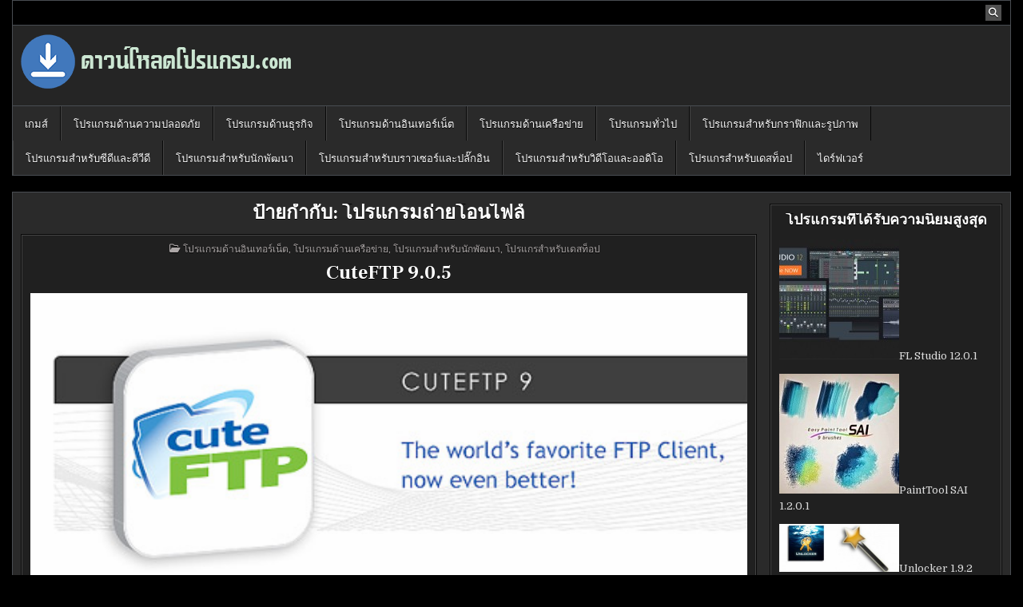

--- FILE ---
content_type: text/html; charset=UTF-8
request_url: https://xn--12c1batl1bmbns9b3e5jid9m.com/%E0%B8%94%E0%B8%B2%E0%B8%A7%E0%B8%99%E0%B9%8C%E0%B9%82%E0%B8%AB%E0%B8%A5%E0%B8%94%E0%B9%82%E0%B8%9B%E0%B8%A3%E0%B9%81%E0%B8%81%E0%B8%A3%E0%B8%A1/%E0%B9%82%E0%B8%9B%E0%B8%A3%E0%B9%81%E0%B8%81%E0%B8%A3%E0%B8%A1%E0%B8%96%E0%B9%88%E0%B8%B2%E0%B8%A2%E0%B9%82%E0%B8%AD%E0%B8%99%E0%B9%84%E0%B8%9F%E0%B8%A5%E0%B9%8C/
body_size: 12752
content:
<!DOCTYPE html>
<html dir="ltr" lang="th"
	prefix="og: https://ogp.me/ns#" >
<head>
<meta charset="UTF-8">
<meta name="viewport" content="width=device-width, initial-scale=1.0">
<link rel="profile" href="http://gmpg.org/xfn/11">
<title>โปรแกรมถ่ายโอนไฟล์ | Download Program Free | ดาวน์โหลดโปรแกรมฟรี</title>

		<!-- All in One SEO 4.2.0 -->
		<meta name="robots" content="max-image-preview:large" />
		<meta name="keywords" content="cuteftp,โหลด cute ftp,โปรแกรมรับส่งไฟล์,โปรแกรม ftp,โปรแกรมอัพโหลดไฟล์,โปรแกรมดาวน์โหลดข้อมูล,โปรแกรมอัพโหลด ftp,โปรแกรมส่งไฟล์ขึ้นเว็บ,โปรแกรม transfer file,โปรแกรมถ่ายโอนไฟล์" />
		<link rel="canonical" href="https://xn--12c1batl1bmbns9b3e5jid9m.com/%E0%B8%94%E0%B8%B2%E0%B8%A7%E0%B8%99%E0%B9%8C%E0%B9%82%E0%B8%AB%E0%B8%A5%E0%B8%94%E0%B9%82%E0%B8%9B%E0%B8%A3%E0%B9%81%E0%B8%81%E0%B8%A3%E0%B8%A1/%E0%B9%82%E0%B8%9B%E0%B8%A3%E0%B9%81%E0%B8%81%E0%B8%A3%E0%B8%A1%E0%B8%96%E0%B9%88%E0%B8%B2%E0%B8%A2%E0%B9%82%E0%B8%AD%E0%B8%99%E0%B9%84%E0%B8%9F%E0%B8%A5%E0%B9%8C/" />
		<script type="application/ld+json" class="aioseo-schema">
			{"@context":"https:\/\/schema.org","@graph":[{"@type":"WebSite","@id":"https:\/\/xn--12c1batl1bmbns9b3e5jid9m.com\/#website","url":"https:\/\/xn--12c1batl1bmbns9b3e5jid9m.com\/","name":"Download Program Free | \u0e14\u0e32\u0e27\u0e19\u0e4c\u0e42\u0e2b\u0e25\u0e14\u0e42\u0e1b\u0e23\u0e41\u0e01\u0e23\u0e21\u0e1f\u0e23\u0e35","description":"\u0e14\u0e32\u0e27\u0e19\u0e4c\u0e42\u0e2b\u0e25\u0e14\u0e42\u0e1b\u0e23\u0e41\u0e01\u0e23\u0e21 \u0e14\u0e2d\u0e17 \u0e04\u0e2d\u0e21 \u0e23\u0e27\u0e1a\u0e23\u0e27\u0e21\u0e42\u0e1b\u0e23\u0e41\u0e01\u0e23\u0e21\u0e14\u0e35 \u0e42\u0e1b\u0e23\u0e41\u0e01\u0e23\u0e21\u0e1f\u0e23\u0e35 \u0e44\u0e27\u0e49\u0e43\u0e2b\u0e49\u0e04\u0e38\u0e13\u0e44\u0e14\u0e49\u0e40\u0e25\u0e37\u0e2d\u0e01 download \u0e44\u0e27\u0e49\u0e21\u0e32\u0e01\u0e21\u0e32\u0e22","inLanguage":"th","publisher":{"@id":"https:\/\/xn--12c1batl1bmbns9b3e5jid9m.com\/#organization"}},{"@type":"Organization","@id":"https:\/\/xn--12c1batl1bmbns9b3e5jid9m.com\/#organization","name":"\u0e14\u0e32\u0e27\u0e19\u0e4c\u0e42\u0e2b\u0e25\u0e14\u0e42\u0e1b\u0e23\u0e41\u0e01\u0e23\u0e21 \u0e14\u0e2d\u0e17 \u0e04\u0e2d\u0e21","url":"https:\/\/xn--12c1batl1bmbns9b3e5jid9m.com\/","logo":{"@type":"ImageObject","@id":"https:\/\/xn--12c1batl1bmbns9b3e5jid9m.com\/#organizationLogo","url":"https:\/\/xn--12c1batl1bmbns9b3e5jid9m.com\/wp-content\/uploads\/2016\/09\/cropped-download.png","width":512,"height":512},"image":{"@id":"https:\/\/xn--12c1batl1bmbns9b3e5jid9m.com\/#organizationLogo"}},{"@type":"BreadcrumbList","@id":"https:\/\/xn--12c1batl1bmbns9b3e5jid9m.com\/%E0%B8%94%E0%B8%B2%E0%B8%A7%E0%B8%99%E0%B9%8C%E0%B9%82%E0%B8%AB%E0%B8%A5%E0%B8%94%E0%B9%82%E0%B8%9B%E0%B8%A3%E0%B9%81%E0%B8%81%E0%B8%A3%E0%B8%A1\/%E0%B9%82%E0%B8%9B%E0%B8%A3%E0%B9%81%E0%B8%81%E0%B8%A3%E0%B8%A1%E0%B8%96%E0%B9%88%E0%B8%B2%E0%B8%A2%E0%B9%82%E0%B8%AD%E0%B8%99%E0%B9%84%E0%B8%9F%E0%B8%A5%E0%B9%8C\/#breadcrumblist","itemListElement":[{"@type":"ListItem","@id":"https:\/\/xn--12c1batl1bmbns9b3e5jid9m.com\/#listItem","position":1,"item":{"@type":"WebPage","@id":"https:\/\/xn--12c1batl1bmbns9b3e5jid9m.com\/","name":"Home","description":"\u0e14\u0e32\u0e27\u0e19\u0e4c\u0e42\u0e2b\u0e25\u0e14\u0e42\u0e1b\u0e23\u0e41\u0e01\u0e23\u0e21 \u0e14\u0e2d\u0e17 \u0e04\u0e2d\u0e21 \u0e23\u0e27\u0e1a\u0e23\u0e27\u0e21\u0e42\u0e1b\u0e23\u0e41\u0e01\u0e23\u0e21\u0e14\u0e35 \u0e42\u0e1b\u0e23\u0e41\u0e01\u0e23\u0e21\u0e1f\u0e23\u0e35 \u0e44\u0e27\u0e49\u0e43\u0e2b\u0e49\u0e04\u0e38\u0e13\u0e44\u0e14\u0e49\u0e40\u0e25\u0e37\u0e2d\u0e01 download \u0e44\u0e27\u0e49\u0e21\u0e32\u0e01\u0e21\u0e32\u0e22","url":"https:\/\/xn--12c1batl1bmbns9b3e5jid9m.com\/"},"nextItem":"https:\/\/xn--12c1batl1bmbns9b3e5jid9m.com\/\u0e14\u0e32\u0e27\u0e19\u0e4c\u0e42\u0e2b\u0e25\u0e14\u0e42\u0e1b\u0e23\u0e41\u0e01\u0e23\u0e21\/%e0%b9%82%e0%b8%9b%e0%b8%a3%e0%b9%81%e0%b8%81%e0%b8%a3%e0%b8%a1%e0%b8%96%e0%b9%88%e0%b8%b2%e0%b8%a2%e0%b9%82%e0%b8%ad%e0%b8%99%e0%b9%84%e0%b8%9f%e0%b8%a5%e0%b9%8c\/#listItem"},{"@type":"ListItem","@id":"https:\/\/xn--12c1batl1bmbns9b3e5jid9m.com\/\u0e14\u0e32\u0e27\u0e19\u0e4c\u0e42\u0e2b\u0e25\u0e14\u0e42\u0e1b\u0e23\u0e41\u0e01\u0e23\u0e21\/%e0%b9%82%e0%b8%9b%e0%b8%a3%e0%b9%81%e0%b8%81%e0%b8%a3%e0%b8%a1%e0%b8%96%e0%b9%88%e0%b8%b2%e0%b8%a2%e0%b9%82%e0%b8%ad%e0%b8%99%e0%b9%84%e0%b8%9f%e0%b8%a5%e0%b9%8c\/#listItem","position":2,"item":{"@type":"WebPage","@id":"https:\/\/xn--12c1batl1bmbns9b3e5jid9m.com\/\u0e14\u0e32\u0e27\u0e19\u0e4c\u0e42\u0e2b\u0e25\u0e14\u0e42\u0e1b\u0e23\u0e41\u0e01\u0e23\u0e21\/%e0%b9%82%e0%b8%9b%e0%b8%a3%e0%b9%81%e0%b8%81%e0%b8%a3%e0%b8%a1%e0%b8%96%e0%b9%88%e0%b8%b2%e0%b8%a2%e0%b9%82%e0%b8%ad%e0%b8%99%e0%b9%84%e0%b8%9f%e0%b8%a5%e0%b9%8c\/","name":"\u0e42\u0e1b\u0e23\u0e41\u0e01\u0e23\u0e21\u0e16\u0e48\u0e32\u0e22\u0e42\u0e2d\u0e19\u0e44\u0e1f\u0e25\u0e4c","url":"https:\/\/xn--12c1batl1bmbns9b3e5jid9m.com\/\u0e14\u0e32\u0e27\u0e19\u0e4c\u0e42\u0e2b\u0e25\u0e14\u0e42\u0e1b\u0e23\u0e41\u0e01\u0e23\u0e21\/%e0%b9%82%e0%b8%9b%e0%b8%a3%e0%b9%81%e0%b8%81%e0%b8%a3%e0%b8%a1%e0%b8%96%e0%b9%88%e0%b8%b2%e0%b8%a2%e0%b9%82%e0%b8%ad%e0%b8%99%e0%b9%84%e0%b8%9f%e0%b8%a5%e0%b9%8c\/"},"previousItem":"https:\/\/xn--12c1batl1bmbns9b3e5jid9m.com\/#listItem"}]},{"@type":"CollectionPage","@id":"https:\/\/xn--12c1batl1bmbns9b3e5jid9m.com\/%E0%B8%94%E0%B8%B2%E0%B8%A7%E0%B8%99%E0%B9%8C%E0%B9%82%E0%B8%AB%E0%B8%A5%E0%B8%94%E0%B9%82%E0%B8%9B%E0%B8%A3%E0%B9%81%E0%B8%81%E0%B8%A3%E0%B8%A1\/%E0%B9%82%E0%B8%9B%E0%B8%A3%E0%B9%81%E0%B8%81%E0%B8%A3%E0%B8%A1%E0%B8%96%E0%B9%88%E0%B8%B2%E0%B8%A2%E0%B9%82%E0%B8%AD%E0%B8%99%E0%B9%84%E0%B8%9F%E0%B8%A5%E0%B9%8C\/#collectionpage","url":"https:\/\/xn--12c1batl1bmbns9b3e5jid9m.com\/%E0%B8%94%E0%B8%B2%E0%B8%A7%E0%B8%99%E0%B9%8C%E0%B9%82%E0%B8%AB%E0%B8%A5%E0%B8%94%E0%B9%82%E0%B8%9B%E0%B8%A3%E0%B9%81%E0%B8%81%E0%B8%A3%E0%B8%A1\/%E0%B9%82%E0%B8%9B%E0%B8%A3%E0%B9%81%E0%B8%81%E0%B8%A3%E0%B8%A1%E0%B8%96%E0%B9%88%E0%B8%B2%E0%B8%A2%E0%B9%82%E0%B8%AD%E0%B8%99%E0%B9%84%E0%B8%9F%E0%B8%A5%E0%B9%8C\/","name":"\u0e42\u0e1b\u0e23\u0e41\u0e01\u0e23\u0e21\u0e16\u0e48\u0e32\u0e22\u0e42\u0e2d\u0e19\u0e44\u0e1f\u0e25\u0e4c | Download Program Free | \u0e14\u0e32\u0e27\u0e19\u0e4c\u0e42\u0e2b\u0e25\u0e14\u0e42\u0e1b\u0e23\u0e41\u0e01\u0e23\u0e21\u0e1f\u0e23\u0e35","inLanguage":"th","isPartOf":{"@id":"https:\/\/xn--12c1batl1bmbns9b3e5jid9m.com\/#website"},"breadcrumb":{"@id":"https:\/\/xn--12c1batl1bmbns9b3e5jid9m.com\/%E0%B8%94%E0%B8%B2%E0%B8%A7%E0%B8%99%E0%B9%8C%E0%B9%82%E0%B8%AB%E0%B8%A5%E0%B8%94%E0%B9%82%E0%B8%9B%E0%B8%A3%E0%B9%81%E0%B8%81%E0%B8%A3%E0%B8%A1\/%E0%B9%82%E0%B8%9B%E0%B8%A3%E0%B9%81%E0%B8%81%E0%B8%A3%E0%B8%A1%E0%B8%96%E0%B9%88%E0%B8%B2%E0%B8%A2%E0%B9%82%E0%B8%AD%E0%B8%99%E0%B9%84%E0%B8%9F%E0%B8%A5%E0%B9%8C\/#breadcrumblist"}}]}
		</script>
		<!-- All in One SEO -->

<link rel='dns-prefetch' href='//www.googletagmanager.com' />
<link rel='dns-prefetch' href='//fonts.googleapis.com' />
<link rel='dns-prefetch' href='//pagead2.googlesyndication.com' />
<link rel="alternate" type="application/rss+xml" title="Download Program Free | ดาวน์โหลดโปรแกรมฟรี &raquo; ฟีด" href="https://xn--12c1batl1bmbns9b3e5jid9m.com/feed/" />
<link rel="alternate" type="application/rss+xml" title="Download Program Free | ดาวน์โหลดโปรแกรมฟรี &raquo; ฟีดความเห็น" href="https://xn--12c1batl1bmbns9b3e5jid9m.com/comments/feed/" />
<link rel="alternate" type="application/rss+xml" title="Download Program Free | ดาวน์โหลดโปรแกรมฟรี &raquo; โปรแกรมถ่ายโอนไฟล์ ฟีดป้ายกำกับ" href="https://xn--12c1batl1bmbns9b3e5jid9m.com/ดาวน์โหลดโปรแกรม/%e0%b9%82%e0%b8%9b%e0%b8%a3%e0%b9%81%e0%b8%81%e0%b8%a3%e0%b8%a1%e0%b8%96%e0%b9%88%e0%b8%b2%e0%b8%a2%e0%b9%82%e0%b8%ad%e0%b8%99%e0%b9%84%e0%b8%9f%e0%b8%a5%e0%b9%8c/feed/" />
<link rel='stylesheet' id='wp-block-library-css'  href='https://xn--12c1batl1bmbns9b3e5jid9m.com/wp-includes/css/dist/block-library/style.min.css?ver=5.9.3' type='text/css' media='all' />
<style id='global-styles-inline-css' type='text/css'>
body{--wp--preset--color--black: #000000;--wp--preset--color--cyan-bluish-gray: #abb8c3;--wp--preset--color--white: #ffffff;--wp--preset--color--pale-pink: #f78da7;--wp--preset--color--vivid-red: #cf2e2e;--wp--preset--color--luminous-vivid-orange: #ff6900;--wp--preset--color--luminous-vivid-amber: #fcb900;--wp--preset--color--light-green-cyan: #7bdcb5;--wp--preset--color--vivid-green-cyan: #00d084;--wp--preset--color--pale-cyan-blue: #8ed1fc;--wp--preset--color--vivid-cyan-blue: #0693e3;--wp--preset--color--vivid-purple: #9b51e0;--wp--preset--gradient--vivid-cyan-blue-to-vivid-purple: linear-gradient(135deg,rgba(6,147,227,1) 0%,rgb(155,81,224) 100%);--wp--preset--gradient--light-green-cyan-to-vivid-green-cyan: linear-gradient(135deg,rgb(122,220,180) 0%,rgb(0,208,130) 100%);--wp--preset--gradient--luminous-vivid-amber-to-luminous-vivid-orange: linear-gradient(135deg,rgba(252,185,0,1) 0%,rgba(255,105,0,1) 100%);--wp--preset--gradient--luminous-vivid-orange-to-vivid-red: linear-gradient(135deg,rgba(255,105,0,1) 0%,rgb(207,46,46) 100%);--wp--preset--gradient--very-light-gray-to-cyan-bluish-gray: linear-gradient(135deg,rgb(238,238,238) 0%,rgb(169,184,195) 100%);--wp--preset--gradient--cool-to-warm-spectrum: linear-gradient(135deg,rgb(74,234,220) 0%,rgb(151,120,209) 20%,rgb(207,42,186) 40%,rgb(238,44,130) 60%,rgb(251,105,98) 80%,rgb(254,248,76) 100%);--wp--preset--gradient--blush-light-purple: linear-gradient(135deg,rgb(255,206,236) 0%,rgb(152,150,240) 100%);--wp--preset--gradient--blush-bordeaux: linear-gradient(135deg,rgb(254,205,165) 0%,rgb(254,45,45) 50%,rgb(107,0,62) 100%);--wp--preset--gradient--luminous-dusk: linear-gradient(135deg,rgb(255,203,112) 0%,rgb(199,81,192) 50%,rgb(65,88,208) 100%);--wp--preset--gradient--pale-ocean: linear-gradient(135deg,rgb(255,245,203) 0%,rgb(182,227,212) 50%,rgb(51,167,181) 100%);--wp--preset--gradient--electric-grass: linear-gradient(135deg,rgb(202,248,128) 0%,rgb(113,206,126) 100%);--wp--preset--gradient--midnight: linear-gradient(135deg,rgb(2,3,129) 0%,rgb(40,116,252) 100%);--wp--preset--duotone--dark-grayscale: url('#wp-duotone-dark-grayscale');--wp--preset--duotone--grayscale: url('#wp-duotone-grayscale');--wp--preset--duotone--purple-yellow: url('#wp-duotone-purple-yellow');--wp--preset--duotone--blue-red: url('#wp-duotone-blue-red');--wp--preset--duotone--midnight: url('#wp-duotone-midnight');--wp--preset--duotone--magenta-yellow: url('#wp-duotone-magenta-yellow');--wp--preset--duotone--purple-green: url('#wp-duotone-purple-green');--wp--preset--duotone--blue-orange: url('#wp-duotone-blue-orange');--wp--preset--font-size--small: 13px;--wp--preset--font-size--medium: 20px;--wp--preset--font-size--large: 36px;--wp--preset--font-size--x-large: 42px;}.has-black-color{color: var(--wp--preset--color--black) !important;}.has-cyan-bluish-gray-color{color: var(--wp--preset--color--cyan-bluish-gray) !important;}.has-white-color{color: var(--wp--preset--color--white) !important;}.has-pale-pink-color{color: var(--wp--preset--color--pale-pink) !important;}.has-vivid-red-color{color: var(--wp--preset--color--vivid-red) !important;}.has-luminous-vivid-orange-color{color: var(--wp--preset--color--luminous-vivid-orange) !important;}.has-luminous-vivid-amber-color{color: var(--wp--preset--color--luminous-vivid-amber) !important;}.has-light-green-cyan-color{color: var(--wp--preset--color--light-green-cyan) !important;}.has-vivid-green-cyan-color{color: var(--wp--preset--color--vivid-green-cyan) !important;}.has-pale-cyan-blue-color{color: var(--wp--preset--color--pale-cyan-blue) !important;}.has-vivid-cyan-blue-color{color: var(--wp--preset--color--vivid-cyan-blue) !important;}.has-vivid-purple-color{color: var(--wp--preset--color--vivid-purple) !important;}.has-black-background-color{background-color: var(--wp--preset--color--black) !important;}.has-cyan-bluish-gray-background-color{background-color: var(--wp--preset--color--cyan-bluish-gray) !important;}.has-white-background-color{background-color: var(--wp--preset--color--white) !important;}.has-pale-pink-background-color{background-color: var(--wp--preset--color--pale-pink) !important;}.has-vivid-red-background-color{background-color: var(--wp--preset--color--vivid-red) !important;}.has-luminous-vivid-orange-background-color{background-color: var(--wp--preset--color--luminous-vivid-orange) !important;}.has-luminous-vivid-amber-background-color{background-color: var(--wp--preset--color--luminous-vivid-amber) !important;}.has-light-green-cyan-background-color{background-color: var(--wp--preset--color--light-green-cyan) !important;}.has-vivid-green-cyan-background-color{background-color: var(--wp--preset--color--vivid-green-cyan) !important;}.has-pale-cyan-blue-background-color{background-color: var(--wp--preset--color--pale-cyan-blue) !important;}.has-vivid-cyan-blue-background-color{background-color: var(--wp--preset--color--vivid-cyan-blue) !important;}.has-vivid-purple-background-color{background-color: var(--wp--preset--color--vivid-purple) !important;}.has-black-border-color{border-color: var(--wp--preset--color--black) !important;}.has-cyan-bluish-gray-border-color{border-color: var(--wp--preset--color--cyan-bluish-gray) !important;}.has-white-border-color{border-color: var(--wp--preset--color--white) !important;}.has-pale-pink-border-color{border-color: var(--wp--preset--color--pale-pink) !important;}.has-vivid-red-border-color{border-color: var(--wp--preset--color--vivid-red) !important;}.has-luminous-vivid-orange-border-color{border-color: var(--wp--preset--color--luminous-vivid-orange) !important;}.has-luminous-vivid-amber-border-color{border-color: var(--wp--preset--color--luminous-vivid-amber) !important;}.has-light-green-cyan-border-color{border-color: var(--wp--preset--color--light-green-cyan) !important;}.has-vivid-green-cyan-border-color{border-color: var(--wp--preset--color--vivid-green-cyan) !important;}.has-pale-cyan-blue-border-color{border-color: var(--wp--preset--color--pale-cyan-blue) !important;}.has-vivid-cyan-blue-border-color{border-color: var(--wp--preset--color--vivid-cyan-blue) !important;}.has-vivid-purple-border-color{border-color: var(--wp--preset--color--vivid-purple) !important;}.has-vivid-cyan-blue-to-vivid-purple-gradient-background{background: var(--wp--preset--gradient--vivid-cyan-blue-to-vivid-purple) !important;}.has-light-green-cyan-to-vivid-green-cyan-gradient-background{background: var(--wp--preset--gradient--light-green-cyan-to-vivid-green-cyan) !important;}.has-luminous-vivid-amber-to-luminous-vivid-orange-gradient-background{background: var(--wp--preset--gradient--luminous-vivid-amber-to-luminous-vivid-orange) !important;}.has-luminous-vivid-orange-to-vivid-red-gradient-background{background: var(--wp--preset--gradient--luminous-vivid-orange-to-vivid-red) !important;}.has-very-light-gray-to-cyan-bluish-gray-gradient-background{background: var(--wp--preset--gradient--very-light-gray-to-cyan-bluish-gray) !important;}.has-cool-to-warm-spectrum-gradient-background{background: var(--wp--preset--gradient--cool-to-warm-spectrum) !important;}.has-blush-light-purple-gradient-background{background: var(--wp--preset--gradient--blush-light-purple) !important;}.has-blush-bordeaux-gradient-background{background: var(--wp--preset--gradient--blush-bordeaux) !important;}.has-luminous-dusk-gradient-background{background: var(--wp--preset--gradient--luminous-dusk) !important;}.has-pale-ocean-gradient-background{background: var(--wp--preset--gradient--pale-ocean) !important;}.has-electric-grass-gradient-background{background: var(--wp--preset--gradient--electric-grass) !important;}.has-midnight-gradient-background{background: var(--wp--preset--gradient--midnight) !important;}.has-small-font-size{font-size: var(--wp--preset--font-size--small) !important;}.has-medium-font-size{font-size: var(--wp--preset--font-size--medium) !important;}.has-large-font-size{font-size: var(--wp--preset--font-size--large) !important;}.has-x-large-font-size{font-size: var(--wp--preset--font-size--x-large) !important;}
</style>
<link rel='stylesheet' id='cutemag-maincss-css'  href='https://xn--12c1batl1bmbns9b3e5jid9m.com/wp-content/themes/cutemag/style.css' type='text/css' media='all' />
<link rel='stylesheet' id='fontawesome-css'  href='https://xn--12c1batl1bmbns9b3e5jid9m.com/wp-content/themes/cutemag/assets/css/all.min.css' type='text/css' media='all' />
<link rel='stylesheet' id='cutemag-webfont-css'  href='//fonts.googleapis.com/css?family=Domine:400,700|Oswald:400,700|Patua+One|Frank+Ruhl+Libre:400,700&#038;display=swap' type='text/css' media='all' />
<script type='text/javascript' src='https://xn--12c1batl1bmbns9b3e5jid9m.com/wp-includes/js/jquery/jquery.min.js?ver=3.6.0' id='jquery-core-js'></script>
<script type='text/javascript' src='https://xn--12c1batl1bmbns9b3e5jid9m.com/wp-includes/js/jquery/jquery-migrate.min.js?ver=3.3.2' id='jquery-migrate-js'></script>
<script type='text/javascript' id='jquery-js-after'>
jQuery(document).ready(function() {
	jQuery(".46b7aaffa40c6c8783d3add1b6995316").click(function() {
		jQuery.post(
			"https://xn--12c1batl1bmbns9b3e5jid9m.com/wp-admin/admin-ajax.php", {
				"action": "quick_adsense_onpost_ad_click",
				"quick_adsense_onpost_ad_index": jQuery(this).attr("data-index"),
				"quick_adsense_nonce": "6b38b85cac",
			}, function(response) { }
		);
	});
});
</script>
<!--[if lt IE 9]>
<script type='text/javascript' src='https://xn--12c1batl1bmbns9b3e5jid9m.com/wp-content/themes/cutemag/assets/js/respond.min.js' id='respond-js'></script>
<![endif]-->

<!-- Google Analytics snippet added by Site Kit -->
<script type='text/javascript' src='https://www.googletagmanager.com/gtag/js?id=UA-201868306-1' id='google_gtagjs-js' async></script>
<script type='text/javascript' id='google_gtagjs-js-after'>
window.dataLayer = window.dataLayer || [];function gtag(){dataLayer.push(arguments);}
gtag('set', 'linker', {"domains":["xn--12c1batl1bmbns9b3e5jid9m.com"]} );
gtag("js", new Date());
gtag("set", "developer_id.dZTNiMT", true);
gtag("config", "UA-201868306-1", {"anonymize_ip":true});
</script>

<!-- End Google Analytics snippet added by Site Kit -->
<link rel="https://api.w.org/" href="https://xn--12c1batl1bmbns9b3e5jid9m.com/wp-json/" /><link rel="alternate" type="application/json" href="https://xn--12c1batl1bmbns9b3e5jid9m.com/wp-json/wp/v2/tags/1247" /><link rel="EditURI" type="application/rsd+xml" title="RSD" href="https://xn--12c1batl1bmbns9b3e5jid9m.com/xmlrpc.php?rsd" />
<link rel="wlwmanifest" type="application/wlwmanifest+xml" href="https://xn--12c1batl1bmbns9b3e5jid9m.com/wp-includes/wlwmanifest.xml" /> 
<meta name="generator" content="WordPress 5.9.3" />
<meta name="generator" content="Site Kit by Google 1.74.0" /><script async src="//pagead2.googlesyndication.com/pagead/js/adsbygoogle.js"></script>
<script>
     (adsbygoogle = window.adsbygoogle || []).push({
          google_ad_client: "ca-pub-9903824747075269",
          enable_page_level_ads: true
     });
</script>

<meta name="google-site-verification" content="nSiBKSYBzfGMNFjbxCN-oDaKqKSG48hHAkFrla8quB0" />

<!-- Global site tag (gtag.js) - Google Analytics -->
<script async src="https://www.googletagmanager.com/gtag/js?id=G-WSMQ63NQFV"></script>
<script>
  window.dataLayer = window.dataLayer || [];
  function gtag(){dataLayer.push(arguments);}
  gtag('js', new Date());

  gtag('config', 'G-WSMQ63NQFV');
</script><!-- This site is powered by Tweet, Like, Plusone and Share Plugin - http://techxt.com/tweet-like-google-1-and-share-plugin-wordpress/ -->
		<meta property="og:type" content="article" />
		<meta property="og:title" content="Download Program Free | ดาวน์โหลดโปรแกรมฟรี" />
		<meta property="og:url" content="https://xn--12c1batl1bmbns9b3e5jid9m.com" />
		<meta property="og:description" content="ดาวน์โหลดโปรแกรม ดอท คอม รวบรวมโปรแกรมดี โปรแกรมฟรี ไว้ให้คุณได้เลือก download ไว้มากมาย" />
		<meta property="og:site_name" content="Download Program Free | ดาวน์โหลดโปรแกรมฟรี" />
		<!--[if lt IE 9]>
	  <script src="//html5shim.googlecode.com/svn/trunk/html5.js"></script>
	<![endif]-->
			<style type="text/css">div.socialicons{float:left;display:block;margin-right: 10px;line-height: 1;padding-bottom:10px;}div.socialiconsv{line-height: 1;}div.socialiconsv p{line-height: 1;display:none;}div.socialicons p{margin-bottom: 0px !important;margin-top: 0px !important;padding-bottom: 0px !important;padding-top: 0px !important;}div.social4iv{background: none repeat scroll 0 0 #FFFFFF;border: 1px solid #aaa;border-radius: 3px 3px 3px 3px;box-shadow: 3px 3px 3px #DDDDDD;padding: 3px;position: fixed;text-align: center;top: 55px;width: 76px;display:none;}div.socialiconsv{padding-bottom: 5px;}</style>
<script type="text/javascript" src="https://platform.twitter.com/widgets.js"></script><script async defer crossorigin="anonymous" src="//connect.facebook.net/en_US/sdk.js#xfbml=1&version=v4.0"></script><script type="text/javascript" src="https://apis.google.com/js/plusone.js"></script><script type="text/javascript" src="https://platform.linkedin.com/in.js"></script><meta name="google-site-verification" content="nSiBKSYBzfGMNFjbxCN-oDaKqKSG48hHAkFrla8quB0">
<!-- Google AdSense snippet added by Site Kit -->
<meta name="google-adsense-platform-account" content="ca-host-pub-2644536267352236">
<meta name="google-adsense-platform-domain" content="sitekit.withgoogle.com">
<!-- End Google AdSense snippet added by Site Kit -->
    <style type="text/css">
            .cutemag-site-title, .cutemag-site-description {position: absolute;clip: rect(1px, 1px, 1px, 1px);}
        </style>
    <style type="text/css" id="custom-background-css">
body.custom-background { background-color: #000000; }
</style>
	
<!-- Google AdSense snippet added by Site Kit -->
<script async="async" src="https://pagead2.googlesyndication.com/pagead/js/adsbygoogle.js?client=ca-pub-9903824747075269" crossorigin="anonymous" type="text/javascript"></script>

<!-- End Google AdSense snippet added by Site Kit -->
<link rel="icon" href="https://xn--12c1batl1bmbns9b3e5jid9m.com/wp-content/uploads/2016/09/cropped-download-32x32.png" sizes="32x32" />
<link rel="icon" href="https://xn--12c1batl1bmbns9b3e5jid9m.com/wp-content/uploads/2016/09/cropped-download-192x192.png" sizes="192x192" />
<link rel="apple-touch-icon" href="https://xn--12c1batl1bmbns9b3e5jid9m.com/wp-content/uploads/2016/09/cropped-download-180x180.png" />
<meta name="msapplication-TileImage" content="https://xn--12c1batl1bmbns9b3e5jid9m.com/wp-content/uploads/2016/09/cropped-download-270x270.png" />
</head>

<body class="archive tag tag-1247 custom-background wp-custom-logo cutemag-group-blog cutemag-animated cutemag-fadein cutemag-theme-is-active cutemag-custom-logo-active cutemag-layout-type-boxed cutemag-header-banner-active cutemag-logo-above-title cutemag-primary-menu-active cutemag-primary-mobile-menu-active cutemag-secondary-menu-inactive cutemag-secondary-mobile-menu-active cutemag-secondary-menu-before-header cutemag-secondary-social-icons cutemag-table-css-active" id="cutemag-site-body" itemscope="itemscope" itemtype="http://schema.org/WebPage">
<svg xmlns="http://www.w3.org/2000/svg" viewBox="0 0 0 0" width="0" height="0" focusable="false" role="none" style="visibility: hidden; position: absolute; left: -9999px; overflow: hidden;" ><defs><filter id="wp-duotone-dark-grayscale"><feColorMatrix color-interpolation-filters="sRGB" type="matrix" values=" .299 .587 .114 0 0 .299 .587 .114 0 0 .299 .587 .114 0 0 .299 .587 .114 0 0 " /><feComponentTransfer color-interpolation-filters="sRGB" ><feFuncR type="table" tableValues="0 0.49803921568627" /><feFuncG type="table" tableValues="0 0.49803921568627" /><feFuncB type="table" tableValues="0 0.49803921568627" /><feFuncA type="table" tableValues="1 1" /></feComponentTransfer><feComposite in2="SourceGraphic" operator="in" /></filter></defs></svg><svg xmlns="http://www.w3.org/2000/svg" viewBox="0 0 0 0" width="0" height="0" focusable="false" role="none" style="visibility: hidden; position: absolute; left: -9999px; overflow: hidden;" ><defs><filter id="wp-duotone-grayscale"><feColorMatrix color-interpolation-filters="sRGB" type="matrix" values=" .299 .587 .114 0 0 .299 .587 .114 0 0 .299 .587 .114 0 0 .299 .587 .114 0 0 " /><feComponentTransfer color-interpolation-filters="sRGB" ><feFuncR type="table" tableValues="0 1" /><feFuncG type="table" tableValues="0 1" /><feFuncB type="table" tableValues="0 1" /><feFuncA type="table" tableValues="1 1" /></feComponentTransfer><feComposite in2="SourceGraphic" operator="in" /></filter></defs></svg><svg xmlns="http://www.w3.org/2000/svg" viewBox="0 0 0 0" width="0" height="0" focusable="false" role="none" style="visibility: hidden; position: absolute; left: -9999px; overflow: hidden;" ><defs><filter id="wp-duotone-purple-yellow"><feColorMatrix color-interpolation-filters="sRGB" type="matrix" values=" .299 .587 .114 0 0 .299 .587 .114 0 0 .299 .587 .114 0 0 .299 .587 .114 0 0 " /><feComponentTransfer color-interpolation-filters="sRGB" ><feFuncR type="table" tableValues="0.54901960784314 0.98823529411765" /><feFuncG type="table" tableValues="0 1" /><feFuncB type="table" tableValues="0.71764705882353 0.25490196078431" /><feFuncA type="table" tableValues="1 1" /></feComponentTransfer><feComposite in2="SourceGraphic" operator="in" /></filter></defs></svg><svg xmlns="http://www.w3.org/2000/svg" viewBox="0 0 0 0" width="0" height="0" focusable="false" role="none" style="visibility: hidden; position: absolute; left: -9999px; overflow: hidden;" ><defs><filter id="wp-duotone-blue-red"><feColorMatrix color-interpolation-filters="sRGB" type="matrix" values=" .299 .587 .114 0 0 .299 .587 .114 0 0 .299 .587 .114 0 0 .299 .587 .114 0 0 " /><feComponentTransfer color-interpolation-filters="sRGB" ><feFuncR type="table" tableValues="0 1" /><feFuncG type="table" tableValues="0 0.27843137254902" /><feFuncB type="table" tableValues="0.5921568627451 0.27843137254902" /><feFuncA type="table" tableValues="1 1" /></feComponentTransfer><feComposite in2="SourceGraphic" operator="in" /></filter></defs></svg><svg xmlns="http://www.w3.org/2000/svg" viewBox="0 0 0 0" width="0" height="0" focusable="false" role="none" style="visibility: hidden; position: absolute; left: -9999px; overflow: hidden;" ><defs><filter id="wp-duotone-midnight"><feColorMatrix color-interpolation-filters="sRGB" type="matrix" values=" .299 .587 .114 0 0 .299 .587 .114 0 0 .299 .587 .114 0 0 .299 .587 .114 0 0 " /><feComponentTransfer color-interpolation-filters="sRGB" ><feFuncR type="table" tableValues="0 0" /><feFuncG type="table" tableValues="0 0.64705882352941" /><feFuncB type="table" tableValues="0 1" /><feFuncA type="table" tableValues="1 1" /></feComponentTransfer><feComposite in2="SourceGraphic" operator="in" /></filter></defs></svg><svg xmlns="http://www.w3.org/2000/svg" viewBox="0 0 0 0" width="0" height="0" focusable="false" role="none" style="visibility: hidden; position: absolute; left: -9999px; overflow: hidden;" ><defs><filter id="wp-duotone-magenta-yellow"><feColorMatrix color-interpolation-filters="sRGB" type="matrix" values=" .299 .587 .114 0 0 .299 .587 .114 0 0 .299 .587 .114 0 0 .299 .587 .114 0 0 " /><feComponentTransfer color-interpolation-filters="sRGB" ><feFuncR type="table" tableValues="0.78039215686275 1" /><feFuncG type="table" tableValues="0 0.94901960784314" /><feFuncB type="table" tableValues="0.35294117647059 0.47058823529412" /><feFuncA type="table" tableValues="1 1" /></feComponentTransfer><feComposite in2="SourceGraphic" operator="in" /></filter></defs></svg><svg xmlns="http://www.w3.org/2000/svg" viewBox="0 0 0 0" width="0" height="0" focusable="false" role="none" style="visibility: hidden; position: absolute; left: -9999px; overflow: hidden;" ><defs><filter id="wp-duotone-purple-green"><feColorMatrix color-interpolation-filters="sRGB" type="matrix" values=" .299 .587 .114 0 0 .299 .587 .114 0 0 .299 .587 .114 0 0 .299 .587 .114 0 0 " /><feComponentTransfer color-interpolation-filters="sRGB" ><feFuncR type="table" tableValues="0.65098039215686 0.40392156862745" /><feFuncG type="table" tableValues="0 1" /><feFuncB type="table" tableValues="0.44705882352941 0.4" /><feFuncA type="table" tableValues="1 1" /></feComponentTransfer><feComposite in2="SourceGraphic" operator="in" /></filter></defs></svg><svg xmlns="http://www.w3.org/2000/svg" viewBox="0 0 0 0" width="0" height="0" focusable="false" role="none" style="visibility: hidden; position: absolute; left: -9999px; overflow: hidden;" ><defs><filter id="wp-duotone-blue-orange"><feColorMatrix color-interpolation-filters="sRGB" type="matrix" values=" .299 .587 .114 0 0 .299 .587 .114 0 0 .299 .587 .114 0 0 .299 .587 .114 0 0 " /><feComponentTransfer color-interpolation-filters="sRGB" ><feFuncR type="table" tableValues="0.098039215686275 1" /><feFuncG type="table" tableValues="0 0.66274509803922" /><feFuncB type="table" tableValues="0.84705882352941 0.41960784313725" /><feFuncA type="table" tableValues="1 1" /></feComponentTransfer><feComposite in2="SourceGraphic" operator="in" /></filter></defs></svg><a class="skip-link screen-reader-text" href="#cutemag-posts-wrapper">Skip to content</a>

<div class="cutemag-site-wrapper">


<div class="cutemag-container cutemag-secondary-menu-container cutemag-clearfix">
<div class="cutemag-outer-wrapper">
<div class="cutemag-secondary-menu-container-inside cutemag-clearfix">
<nav class="cutemag-nav-secondary" id="cutemag-secondary-navigation" itemscope="itemscope" itemtype="http://schema.org/SiteNavigationElement" role="navigation" aria-label="Secondary Menu">


            
<div class='cutemag-social-icons'>
                                                                                                                                                                                                                                                                        <a href="#" class="cutemag-social-icon-search" aria-label="Search Button"><i class="fas fa-search" aria-hidden="true" title="Search"></i></a></div>

        <div id="cutemag-search-overlay-wrap" class="cutemag-search-overlay">
          <div class="cutemag-search-overlay-content">
            
<form role="search" method="get" class="cutemag-search-form" action="https://xn--12c1batl1bmbns9b3e5jid9m.com/">
<label>
    <span class="cutemag-sr-only">Search for:</span>
    <input type="search" class="cutemag-search-field" placeholder="Search &hellip;" value="" name="s" />
</label>
<input type="submit" class="cutemag-search-submit" value="&#xf002;" />
</form>          </div>
          <button class="cutemag-search-closebtn" aria-label="Close Search" title="Close Search">&#xD7;</button>
        </div>
    
</nav>
</div>
</div>
</div>


<div class="cutemag-site-header cutemag-container" id="cutemag-header" itemscope="itemscope" itemtype="http://schema.org/WPHeader" role="banner">
<div class="cutemag-head-content cutemag-clearfix" id="cutemag-head-content">

<div class="cutemag-outer-wrapper">
<div class="cutemag-header-inside cutemag-clearfix">
<div class="cutemag-header-inside-content cutemag-clearfix">
<div class="cutemag-header-inside-container">

<div class="cutemag-logo">
    <div class="site-branding site-branding-full">
    <div class="cutemag-custom-logo-image">
    <a href="https://xn--12c1batl1bmbns9b3e5jid9m.com/" rel="home" class="cutemag-logo-img-link">
        <img src="https://xn--12c1batl1bmbns9b3e5jid9m.com/wp-content/uploads/2022/04/downloadprogramdotcom-1.png" alt="" class="cutemag-logo-img"/>
    </a>
    </div>
    <div class="cutemag-custom-logo-info">            <p class="cutemag-site-title"><a href="https://xn--12c1batl1bmbns9b3e5jid9m.com/" rel="home">Download Program Free | ดาวน์โหลดโปรแกรมฟรี</a></p>
            <p class="cutemag-site-description">ดาวน์โหลดโปรแกรม ดอท คอม รวบรวมโปรแกรมดี โปรแกรมฟรี ไว้ให้คุณได้เลือก download ไว้มากมาย</p>    </div>
    </div>
</div>

<div class="cutemag-header-banner">
</div>

</div>
</div>
</div>
</div>

</div><!--/#cutemag-head-content -->
</div><!--/#cutemag-header -->


<div class="cutemag-container cutemag-primary-menu-container cutemag-clearfix">
<div class="cutemag-outer-wrapper">
<div class="cutemag-primary-menu-container-inside cutemag-clearfix">
<nav class="cutemag-nav-primary" id="cutemag-primary-navigation" itemscope="itemscope" itemtype="http://schema.org/SiteNavigationElement" role="navigation" aria-label="Primary Menu">

<button class="cutemag-primary-responsive-menu-icon" aria-controls="cutemag-menu-primary-navigation" aria-expanded="false">Menu</button>
<ul id="cutemag-menu-primary-navigation" class="cutemag-primary-nav-menu cutemag-menu-primary"><li id="menu-item-5" class="menu-item menu-item-type-taxonomy menu-item-object-category menu-item-5"><a href="https://xn--12c1batl1bmbns9b3e5jid9m.com/ดาวน์โหลด/games/">เกมส์</a></li>
<li id="menu-item-6" class="menu-item menu-item-type-taxonomy menu-item-object-category menu-item-6"><a href="https://xn--12c1batl1bmbns9b3e5jid9m.com/ดาวน์โหลด/security-programs/">โปรแกรมด้านความปลอดภัย</a></li>
<li id="menu-item-7" class="menu-item menu-item-type-taxonomy menu-item-object-category menu-item-7"><a href="https://xn--12c1batl1bmbns9b3e5jid9m.com/ดาวน์โหลด/business-programs/">โปรแกรมด้านธุรกิจ</a></li>
<li id="menu-item-8" class="menu-item menu-item-type-taxonomy menu-item-object-category menu-item-8"><a href="https://xn--12c1batl1bmbns9b3e5jid9m.com/ดาวน์โหลด/internet-programs/">โปรแกรมด้านอินเทอร์เน็ต</a></li>
<li id="menu-item-9" class="menu-item menu-item-type-taxonomy menu-item-object-category menu-item-9"><a href="https://xn--12c1batl1bmbns9b3e5jid9m.com/ดาวน์โหลด/network-programs/">โปรแกรมด้านเครือข่าย</a></li>
<li id="menu-item-10" class="menu-item menu-item-type-taxonomy menu-item-object-category menu-item-10"><a href="https://xn--12c1batl1bmbns9b3e5jid9m.com/ดาวน์โหลด/general-programs/">โปรแกรมทั่วไป</a></li>
<li id="menu-item-11" class="menu-item menu-item-type-taxonomy menu-item-object-category menu-item-11"><a href="https://xn--12c1batl1bmbns9b3e5jid9m.com/ดาวน์โหลด/graphic-and-photo-programs/">โปรแกรมสำหรับกราฟิกและรูปภาพ</a></li>
<li id="menu-item-12" class="menu-item menu-item-type-taxonomy menu-item-object-category menu-item-12"><a href="https://xn--12c1batl1bmbns9b3e5jid9m.com/ดาวน์โหลด/cd-and-dvd-programs/">โปรแกรมสำหรับซีดีและดีวีดี</a></li>
<li id="menu-item-13" class="menu-item menu-item-type-taxonomy menu-item-object-category menu-item-13"><a href="https://xn--12c1batl1bmbns9b3e5jid9m.com/ดาวน์โหลด/developer-programs/">โปรแกรมสำหรับนักพัฒนา</a></li>
<li id="menu-item-14" class="menu-item menu-item-type-taxonomy menu-item-object-category menu-item-14"><a href="https://xn--12c1batl1bmbns9b3e5jid9m.com/ดาวน์โหลด/browser-and-plugin-programs/">โปรแกรมสำหรับบราวเซอร์และปลั๊กอิน</a></li>
<li id="menu-item-15" class="menu-item menu-item-type-taxonomy menu-item-object-category menu-item-15"><a href="https://xn--12c1batl1bmbns9b3e5jid9m.com/ดาวน์โหลด/video-and-audio-programs/">โปรแกรมสำหรับวิดีโอและออดิโอ</a></li>
<li id="menu-item-16" class="menu-item menu-item-type-taxonomy menu-item-object-category menu-item-16"><a href="https://xn--12c1batl1bmbns9b3e5jid9m.com/ดาวน์โหลด/destop-programs/">โปรแกรสำหรับเดสท็อป</a></li>
<li id="menu-item-17" class="menu-item menu-item-type-taxonomy menu-item-object-category menu-item-17"><a href="https://xn--12c1batl1bmbns9b3e5jid9m.com/ดาวน์โหลด/driver-programs/">ไดร์ฟเวอร์</a></li>
</ul>

</nav>
</div>
</div>
</div>

<div class="cutemag-outer-wrapper" id="cutemag-wrapper-outside">
<div class="cutemag-container cutemag-clearfix" id="cutemag-wrapper">




<div class="cutemag-content-wrapper cutemag-clearfix" id="cutemag-content-wrapper">
<div class="cutemag-main-wrapper cutemag-clearfix" id="cutemag-main-wrapper" itemscope="itemscope" itemtype="http://schema.org/Blog" role="main">
<div class="theiaStickySidebar">
<div class="cutemag-main-wrapper-inside cutemag-clearfix">




<div class="cutemag-posts-wrapper" id="cutemag-posts-wrapper">
<div class="cutemag-posts">

<div class="cutemag-page-header-outside">
<header class="cutemag-page-header">
<div class="cutemag-page-header-inside">
<h1 class="page-title">ป้ายกำกับ: <span>โปรแกรมถ่ายโอนไฟล์</span></h1></div>
</header>
</div>

<div class="cutemag-posts-content">


    <div class="cutemag-posts-container cutemag-default-posts-container">
        
        
<div id="post-1301" class="cutemag-post-singular cutemag-box">
<div class="cutemag-box-inside">

    <header class="entry-header">
    <div class="entry-header-inside">
                    <div class="cutemag-entry-meta-single cutemag-entry-meta-single-top"><span class="cutemag-entry-meta-single-cats"><i class="far fa-folder-open" aria-hidden="true"></i>&nbsp;<span class="cutemag-sr-only">Posted in </span><a href="https://xn--12c1batl1bmbns9b3e5jid9m.com/ดาวน์โหลด/internet-programs/" rel="category tag">โปรแกรมด้านอินเทอร์เน็ต</a>, <a href="https://xn--12c1batl1bmbns9b3e5jid9m.com/ดาวน์โหลด/network-programs/" rel="category tag">โปรแกรมด้านเครือข่าย</a>, <a href="https://xn--12c1batl1bmbns9b3e5jid9m.com/ดาวน์โหลด/developer-programs/" rel="category tag">โปรแกรมสำหรับนักพัฒนา</a>, <a href="https://xn--12c1batl1bmbns9b3e5jid9m.com/ดาวน์โหลด/destop-programs/" rel="category tag">โปรแกรสำหรับเดสท็อป</a></span></div>        
                <h2 class="post-title entry-title"><a href="https://xn--12c1batl1bmbns9b3e5jid9m.com/cuteftp-9-0-5/" rel="bookmark">CuteFTP 9.0.5</a></h2>        
            </div>
    </header><!-- .entry-header -->

    <div class="entry-content cutemag-clearfix">
                <div class="cutemag-fullview-post-thumbnail cutemag-fp-post-thumbnail">
            <a href="https://xn--12c1batl1bmbns9b3e5jid9m.com/cuteftp-9-0-5/" title="Permanent Link to CuteFTP 9.0.5" class="cutemag-fullview-post-thumbnail-link cutemag-fp-post-thumbnail-link"><img width="500" height="300" src="https://xn--12c1batl1bmbns9b3e5jid9m.com/wp-content/uploads/2015/06/CuteFTP-1.jpg" class="cutemag-fullview-post-thumbnail-img cutemag-fp-post-thumbnail-img wp-post-image" alt="" title="CuteFTP 9.0.5" srcset="https://xn--12c1batl1bmbns9b3e5jid9m.com/wp-content/uploads/2015/06/CuteFTP-1.jpg 500w, https://xn--12c1batl1bmbns9b3e5jid9m.com/wp-content/uploads/2015/06/CuteFTP-1-300x180.jpg 300w" sizes="(max-width: 500px) 100vw, 500px" /></a>
        </div>
        
            <div class="cutemag-fullview-post-snippet cutemag-fp-post-snippet cutemag-fullview-post-excerpt cutemag-fp-post-excerpt"><p>แชร์แวร์ CuteFTP ได้ชื่อว่าเป็นโปรแกรม FTP รุ่นคุณปู่ เพราะมันถูกพัฒนาและเผยแพร่ตั้งแต่ปี 1996 โดยทีมพัฒนาจากประเทศสหรัฐอเมริกา มีผู้ซื้อลิขสิทธิ์ใช้งานไปแล้วไม่ต่ำกว่า A Million Licenses เพื่อนำไปใช้เคลื่อนย้าย หรือถ่ายโอนข้อมูล หรือโอนไฟล์ระหว่างเครื่องคอมพิวเตอร์ลูกข่าย (Client) กับเครื่องแม่ข่าย (Server) ซึ่งอาจหมายถึง Web Hosting ต่างๆ ด้วยคุณสมบัติที่ใช้งานสุดแสนง่ายดาย ผู้ใช้งานมือใหม่ก็สามารถเริ่มต้นใช้งานได้อย่างไม่ยากเย็น ทั้งยังมีฟีเจอร์ที่ช่วยเชื่อมโยงกับเครื่อง Server แบบอัตโนมัติ ห&#8230;</p>
</div>
        </div><!-- .entry-content -->

        <footer class="entry-footer">
    <span class="cutemag-tags-links"><i class="fas fa-tags" aria-hidden="true"></i> Tagged <a href="https://xn--12c1batl1bmbns9b3e5jid9m.com/ดาวน์โหลดโปรแกรม/cuteftp/" rel="tag">CuteFTP</a>, <a href="https://xn--12c1batl1bmbns9b3e5jid9m.com/ดาวน์โหลดโปรแกรม/%e0%b9%82%e0%b8%9b%e0%b8%a3%e0%b9%81%e0%b8%81%e0%b8%a3%e0%b8%a1-ftp/" rel="tag">โปรแกรม FTP</a>, <a href="https://xn--12c1batl1bmbns9b3e5jid9m.com/ดาวน์โหลดโปรแกรม/%e0%b9%82%e0%b8%9b%e0%b8%a3%e0%b9%81%e0%b8%81%e0%b8%a3%e0%b8%a1-transfer-file/" rel="tag">โปรแกรม Transfer File</a>, <a href="https://xn--12c1batl1bmbns9b3e5jid9m.com/ดาวน์โหลดโปรแกรม/%e0%b9%82%e0%b8%9b%e0%b8%a3%e0%b9%81%e0%b8%81%e0%b8%a3%e0%b8%a1%e0%b8%94%e0%b8%b2%e0%b8%a7%e0%b8%99%e0%b9%8c%e0%b9%82%e0%b8%ab%e0%b8%a5%e0%b8%94%e0%b8%82%e0%b9%89%e0%b8%ad%e0%b8%a1%e0%b8%b9%e0%b8%a5/" rel="tag">โปรแกรมดาวน์โหลดข้อมูล</a>, <a href="https://xn--12c1batl1bmbns9b3e5jid9m.com/ดาวน์โหลดโปรแกรม/%e0%b9%82%e0%b8%9b%e0%b8%a3%e0%b9%81%e0%b8%81%e0%b8%a3%e0%b8%a1%e0%b8%96%e0%b9%88%e0%b8%b2%e0%b8%a2%e0%b9%82%e0%b8%ad%e0%b8%99%e0%b9%84%e0%b8%9f%e0%b8%a5%e0%b9%8c/" rel="tag">โปรแกรมถ่ายโอนไฟล์</a>, <a href="https://xn--12c1batl1bmbns9b3e5jid9m.com/ดาวน์โหลดโปรแกรม/%e0%b9%82%e0%b8%9b%e0%b8%a3%e0%b9%81%e0%b8%81%e0%b8%a3%e0%b8%a1%e0%b8%a3%e0%b8%b1%e0%b8%9a%e0%b8%aa%e0%b9%88%e0%b8%87%e0%b9%84%e0%b8%9f%e0%b8%a5%e0%b9%8c/" rel="tag">โปรแกรมรับส่งไฟล์</a>, <a href="https://xn--12c1batl1bmbns9b3e5jid9m.com/ดาวน์โหลดโปรแกรม/%e0%b9%82%e0%b8%9b%e0%b8%a3%e0%b9%81%e0%b8%81%e0%b8%a3%e0%b8%a1%e0%b8%aa%e0%b9%88%e0%b8%87%e0%b9%84%e0%b8%9f%e0%b8%a5%e0%b9%8c%e0%b8%82%e0%b8%b6%e0%b9%89%e0%b8%99%e0%b9%80%e0%b8%a7%e0%b9%87%e0%b8%9a/" rel="tag">โปรแกรมส่งไฟล์ขึ้นเว็บ</a>, <a href="https://xn--12c1batl1bmbns9b3e5jid9m.com/ดาวน์โหลดโปรแกรม/%e0%b9%82%e0%b8%9b%e0%b8%a3%e0%b9%81%e0%b8%81%e0%b8%a3%e0%b8%a1%e0%b8%ad%e0%b8%b1%e0%b8%9e%e0%b9%82%e0%b8%ab%e0%b8%a5%e0%b8%94-ftp/" rel="tag">โปรแกรมอัพโหลด FTP</a>, <a href="https://xn--12c1batl1bmbns9b3e5jid9m.com/ดาวน์โหลดโปรแกรม/%e0%b9%82%e0%b8%9b%e0%b8%a3%e0%b9%81%e0%b8%81%e0%b8%a3%e0%b8%a1%e0%b8%ad%e0%b8%b1%e0%b8%9e%e0%b9%82%e0%b8%ab%e0%b8%a5%e0%b8%94%e0%b9%84%e0%b8%9f%e0%b8%a5%e0%b9%8c/" rel="tag">โปรแกรมอัพโหลดไฟล์</a>, <a href="https://xn--12c1batl1bmbns9b3e5jid9m.com/ดาวน์โหลดโปรแกรม/%e0%b9%82%e0%b8%ab%e0%b8%a5%e0%b8%94-cute-ftp/" rel="tag">โหลด Cute FTP</a></span>    </footer><!-- .entry-footer -->
    
    <div class="cutemag-fullview-post-read-more cutemag-fp-post-read-more"><a href="https://xn--12c1batl1bmbns9b3e5jid9m.com/cuteftp-9-0-5/">ดูรายละเอียดเพิ่มเติม<span class="cutemag-sr-only"> CuteFTP 9.0.5</span></a></div>
    <div class="cutemag-small-share-buttons cutemag-grid-post-block cutemag-clearfix"><div class="cutemag-small-share-buttons-inside cutemag-clearfix"><span class="cutemag-small-share-text">Share: </span><a class="cutemag-small-share-buttons-twitter" href="https://twitter.com/intent/tweet?text=CuteFTP%209.0.5&#038;url=https%3A%2F%2Fxn--12c1batl1bmbns9b3e5jid9m.com%2Fcuteftp-9-0-5%2F" target="_blank" rel="nofollow" title="Tweet This! : CuteFTP 9.0.5"><i class="fab fa-twitter" aria-hidden="true"></i>Twitter<span class="cutemag-sr-only"> : CuteFTP 9.0.5</span></a><a class="cutemag-small-share-buttons-facebook" href="https://www.facebook.com/sharer.php?u=https%3A%2F%2Fxn--12c1batl1bmbns9b3e5jid9m.com%2Fcuteftp-9-0-5%2F" target="_blank" rel="nofollow" title="Share this on Facebook : CuteFTP 9.0.5"><i class="fab fa-facebook-f" aria-hidden="true"></i>Facebook<span class="cutemag-sr-only"> : CuteFTP 9.0.5</span></a><a class="cutemag-small-share-buttons-pinterest" href="https://pinterest.com/pin/create/button/?url=https%3A%2F%2Fxn--12c1batl1bmbns9b3e5jid9m.com%2Fcuteftp-9-0-5%2F&#038;media=https://xn--12c1batl1bmbns9b3e5jid9m.com/wp-content/uploads/2015/06/CuteFTP-1.jpg&#038;description=CuteFTP%209.0.5" target="_blank" rel="nofollow" title="Share this on Pinterest : CuteFTP 9.0.5"><i class="fab fa-pinterest" aria-hidden="true"></i>Pinterest<span class="cutemag-sr-only"> : CuteFTP 9.0.5</span></a><a class="cutemag-small-share-buttons-linkedin" href="https://www.linkedin.com/shareArticle?mini=true&#038;title=CuteFTP%209.0.5&#038;url=https%3A%2F%2Fxn--12c1batl1bmbns9b3e5jid9m.com%2Fcuteftp-9-0-5%2F" target="_blank" rel="nofollow" title="Share this on Linkedin : CuteFTP 9.0.5"><i class="fab fa-linkedin-in" aria-hidden="true"></i>Linkedin<span class="cutemag-sr-only"> : CuteFTP 9.0.5</span></a></div></div>
</div>
</div>
        </div>
    <div class="clear"></div>

    

</div>

</div>
</div><!--/#cutemag-posts-wrapper -->




</div>
</div>
</div><!-- /#cutemag-main-wrapper -->


<div class="cutemag-sidebar-wrapper cutemag-sidebar-widget-areas cutemag-clearfix" id="cutemag-sidebar-wrapper" itemscope="itemscope" itemtype="http://schema.org/WPSideBar" role="complementary">
<div class="theiaStickySidebar">
<div class="cutemag-sidebar-wrapper-inside cutemag-clearfix">

<div id="widget_tptn_pop-2" class="cutemag-side-widget widget cutemag-box tptn_posts_list_widget"><div class="cutemag-box-inside"><div class="cutemag-widget-header"><h2 class="cutemag-widget-title"><span class="cutemag-widget-title-inside">โปรแกรมที่ได้รับความนิยมสูงสุด</span></h2></div><div class="tptn_posts  tptn_posts_widget tptn_posts_widget2"><ul><li><a href="https://xn--12c1batl1bmbns9b3e5jid9m.com/fl-studio-12-0-1/"     class="tptn_link"><img loading="lazy"  width="150" height="150"  src="https://xn--12c1batl1bmbns9b3e5jid9m.com/wp-content/uploads/2015/04/FL-1-150x150.jpg" class="tptn_thumb tptn_featured tptn_thumbnail" alt="FL Studio 12.0.1" title="FL Studio 12.0.1" /></a><span class="tptn_after_thumb"><a href="https://xn--12c1batl1bmbns9b3e5jid9m.com/fl-studio-12-0-1/"     class="tptn_link"><span class="tptn_title">FL Studio 12.0.1</span></a></span></li><li><a href="https://xn--12c1batl1bmbns9b3e5jid9m.com/painttool-sai-1-2-0-1/"     class="tptn_link"><img loading="lazy"  width="150" height="150"  src="https://xn--12c1batl1bmbns9b3e5jid9m.com/wp-content/uploads/2015/05/PaintTool-1-150x150.jpg" class="tptn_thumb tptn_featured tptn_thumbnail" alt="PaintTool SAI 1.2.0.1" title="PaintTool SAI 1.2.0.1" /></a><span class="tptn_after_thumb"><a href="https://xn--12c1batl1bmbns9b3e5jid9m.com/painttool-sai-1-2-0-1/"     class="tptn_link"><span class="tptn_title">PaintTool SAI 1.2.0.1</span></a></span></li><li><a href="https://xn--12c1batl1bmbns9b3e5jid9m.com/unlocker-1-9-2/"     class="tptn_link"><img loading="lazy"  width="150" height="60"  src="https://xn--12c1batl1bmbns9b3e5jid9m.com/wp-content/uploads/2015/04/Unlocker-1.jpg" class="tptn_thumb tptn_featured tptn_thumbnail" alt="Unlocker 1.9.2" title="Unlocker 1.9.2" srcset="https://xn--12c1batl1bmbns9b3e5jid9m.com/wp-content/uploads/2015/04/Unlocker-1.jpg 500w, https://xn--12c1batl1bmbns9b3e5jid9m.com/wp-content/uploads/2015/04/Unlocker-1-300x120.jpg 300w" sizes="(max-width: 150px) 100vw, 150px" srcset="https://xn--12c1batl1bmbns9b3e5jid9m.com/wp-content/uploads/2015/04/Unlocker-1.jpg 500w, https://xn--12c1batl1bmbns9b3e5jid9m.com/wp-content/uploads/2015/04/Unlocker-1-300x120.jpg 300w" /></a><span class="tptn_after_thumb"><a href="https://xn--12c1batl1bmbns9b3e5jid9m.com/unlocker-1-9-2/"     class="tptn_link"><span class="tptn_title">Unlocker 1.9.2</span></a></span></li><li><a href="https://xn--12c1batl1bmbns9b3e5jid9m.com/speedfan-4-51/"     class="tptn_link"><img loading="lazy"  width="150" height="150"  src="https://xn--12c1batl1bmbns9b3e5jid9m.com/wp-content/uploads/2015/06/SpeedFan-1-150x150.jpg" class="tptn_thumb tptn_featured tptn_thumbnail" alt="SpeedFan 4.51" title="SpeedFan 4.51" /></a><span class="tptn_after_thumb"><a href="https://xn--12c1batl1bmbns9b3e5jid9m.com/speedfan-4-51/"     class="tptn_link"><span class="tptn_title">SpeedFan 4.51</span></a></span></li><li><a href="https://xn--12c1batl1bmbns9b3e5jid9m.com/realtek-high-definition-audio-2-76/"     class="tptn_link"><img loading="lazy"  width="150" height="150"  src="https://xn--12c1batl1bmbns9b3e5jid9m.com/wp-content/uploads/2015/04/Rtk-1-150x150.jpg" class="tptn_thumb tptn_featured tptn_thumbnail" alt="Realtek High Definition Audio 2.76" title="Realtek High Definition Audio 2.76" /></a><span class="tptn_after_thumb"><a href="https://xn--12c1batl1bmbns9b3e5jid9m.com/realtek-high-definition-audio-2-76/"     class="tptn_link"><span class="tptn_title">Realtek High Definition Audio 2.76</span></a></span></li></ul><div class="tptn_clear"></div></div></div></div><div id="tag_cloud-2" class="cutemag-side-widget widget cutemag-box widget_tag_cloud"><div class="cutemag-box-inside"><div class="cutemag-widget-header"><h2 class="cutemag-widget-title"><span class="cutemag-widget-title-inside">ป้ายกำกับโปรแกรม</span></h2></div><div class="tagcloud"><a href="https://xn--12c1batl1bmbns9b3e5jid9m.com/ดาวน์โหลดโปรแกรม/utorrent/" class="tag-cloud-link tag-link-31 tag-link-position-1" style="font-size: 10.222222222222pt;" aria-label="uTorrent (4 รายการ)">uTorrent</a>
<a href="https://xn--12c1batl1bmbns9b3e5jid9m.com/ดาวน์โหลดโปรแกรม/web-browser/" class="tag-cloud-link tag-link-103 tag-link-position-2" style="font-size: 10.222222222222pt;" aria-label="Web Browser (4 รายการ)">Web Browser</a>
<a href="https://xn--12c1batl1bmbns9b3e5jid9m.com/ดาวน์โหลดโปรแกรม/%e0%b8%81%e0%b8%b3%e0%b8%88%e0%b8%b1%e0%b8%94-spyware/" class="tag-cloud-link tag-link-89 tag-link-position-3" style="font-size: 10.222222222222pt;" aria-label="กำจัด-Spyware (4 รายการ)">กำจัด-Spyware</a>
<a href="https://xn--12c1batl1bmbns9b3e5jid9m.com/ดาวน์โหลดโปรแกรม/%e0%b9%80%e0%b8%84%e0%b8%a3%e0%b8%b7%e0%b9%88%e0%b8%ad%e0%b8%87%e0%b8%95%e0%b8%b4%e0%b8%94%e0%b9%84%e0%b8%a7%e0%b8%a3%e0%b8%b1%e0%b8%aa/" class="tag-cloud-link tag-link-164 tag-link-position-4" style="font-size: 14.666666666667pt;" aria-label="เครื่องติดไวรัส (7 รายการ)">เครื่องติดไวรัส</a>
<a href="https://xn--12c1batl1bmbns9b3e5jid9m.com/ดาวน์โหลดโปรแกรม/%e0%b9%80%e0%b8%a7%e0%b9%87%e0%b8%9a%e0%b9%80%e0%b8%9a%e0%b8%a3%e0%b8%b2%e0%b8%a7%e0%b9%8c%e0%b9%80%e0%b8%8b%e0%b8%ad%e0%b8%a3%e0%b9%8c/" class="tag-cloud-link tag-link-106 tag-link-position-5" style="font-size: 12pt;" aria-label="เว็บเบราว์เซอร์ (5 รายการ)">เว็บเบราว์เซอร์</a>
<a href="https://xn--12c1batl1bmbns9b3e5jid9m.com/ดาวน์โหลดโปรแกรม/%e0%b9%82%e0%b8%9b%e0%b8%a3%e0%b9%81%e0%b8%81%e0%b8%a3%e0%b8%a1-anti-virus/" class="tag-cloud-link tag-link-669 tag-link-position-6" style="font-size: 13.555555555556pt;" aria-label="โปรแกรม Anti Virus (6 รายการ)">โปรแกรม Anti Virus</a>
<a href="https://xn--12c1batl1bmbns9b3e5jid9m.com/ดาวน์โหลดโปรแกรม/%e0%b9%82%e0%b8%9b%e0%b8%a3%e0%b9%81%e0%b8%81%e0%b8%a3%e0%b8%a1-ftp/" class="tag-cloud-link tag-link-198 tag-link-position-7" style="font-size: 13.555555555556pt;" aria-label="โปรแกรม FTP (6 รายการ)">โปรแกรม FTP</a>
<a href="https://xn--12c1batl1bmbns9b3e5jid9m.com/ดาวน์โหลดโปรแกรม/%e0%b9%82%e0%b8%9b%e0%b8%a3%e0%b9%81%e0%b8%81%e0%b8%a3%e0%b8%a1%e0%b8%81%e0%b8%b3%e0%b8%88%e0%b8%b1%e0%b8%94%e0%b8%aa%e0%b8%9b%e0%b8%b2%e0%b8%a2%e0%b9%81%e0%b8%a7%e0%b8%a3%e0%b9%8c/" class="tag-cloud-link tag-link-88 tag-link-position-8" style="font-size: 13.555555555556pt;" aria-label="โปรแกรมกำจัดสปายแวร์ (6 รายการ)">โปรแกรมกำจัดสปายแวร์</a>
<a href="https://xn--12c1batl1bmbns9b3e5jid9m.com/ดาวน์โหลดโปรแกรม/%e0%b9%82%e0%b8%9b%e0%b8%a3%e0%b9%81%e0%b8%81%e0%b8%a3%e0%b8%a1%e0%b8%81%e0%b8%b3%e0%b8%88%e0%b8%b1%e0%b8%94%e0%b9%84%e0%b8%a7%e0%b8%a3%e0%b8%b1%e0%b8%aa/" class="tag-cloud-link tag-link-266 tag-link-position-9" style="font-size: 8pt;" aria-label="โปรแกรมกำจัดไวรัส (3 รายการ)">โปรแกรมกำจัดไวรัส</a>
<a href="https://xn--12c1batl1bmbns9b3e5jid9m.com/ดาวน์โหลดโปรแกรม/%e0%b9%82%e0%b8%9b%e0%b8%a3%e0%b9%81%e0%b8%81%e0%b8%a3%e0%b8%a1%e0%b8%81%e0%b8%b9%e0%b9%89%e0%b8%82%e0%b9%89%e0%b8%ad%e0%b8%a1%e0%b8%b9%e0%b8%a5/" class="tag-cloud-link tag-link-216 tag-link-position-10" style="font-size: 10.222222222222pt;" aria-label="โปรแกรมกู้ข้อมูล (4 รายการ)">โปรแกรมกู้ข้อมูล</a>
<a href="https://xn--12c1batl1bmbns9b3e5jid9m.com/ดาวน์โหลดโปรแกรม/%e0%b9%82%e0%b8%9b%e0%b8%a3%e0%b9%81%e0%b8%81%e0%b8%a3%e0%b8%a1%e0%b8%84%e0%b8%b8%e0%b8%a2%e0%b9%80%e0%b8%ab%e0%b9%87%e0%b8%99%e0%b8%ab%e0%b8%99%e0%b9%89%e0%b8%b2/" class="tag-cloud-link tag-link-181 tag-link-position-11" style="font-size: 13.555555555556pt;" aria-label="โปรแกรมคุยเห็นหน้า (6 รายการ)">โปรแกรมคุยเห็นหน้า</a>
<a href="https://xn--12c1batl1bmbns9b3e5jid9m.com/ดาวน์โหลดโปรแกรม/%e0%b9%82%e0%b8%9b%e0%b8%a3%e0%b9%81%e0%b8%81%e0%b8%a3%e0%b8%a1%e0%b8%86%e0%b9%88%e0%b8%b2%e0%b9%84%e0%b8%a7%e0%b8%a3%e0%b8%b1%e0%b8%aa/" class="tag-cloud-link tag-link-159 tag-link-position-12" style="font-size: 16.888888888889pt;" aria-label="โปรแกรมฆ่าไวรัส (9 รายการ)">โปรแกรมฆ่าไวรัส</a>
<a href="https://xn--12c1batl1bmbns9b3e5jid9m.com/ดาวน์โหลดโปรแกรม/%e0%b9%82%e0%b8%9b%e0%b8%a3%e0%b9%81%e0%b8%81%e0%b8%a3%e0%b8%a1%e0%b8%88%e0%b8%b1%e0%b8%94%e0%b8%81%e0%b8%b2%e0%b8%a3%e0%b8%ae%e0%b8%b2%e0%b8%a3%e0%b9%8c%e0%b8%94%e0%b8%94%e0%b8%b4%e0%b8%aa%e0%b8%81%e/" class="tag-cloud-link tag-link-209 tag-link-position-13" style="font-size: 13.555555555556pt;" aria-label="โปรแกรมจัดการฮาร์ดดิสก์ (6 รายการ)">โปรแกรมจัดการฮาร์ดดิสก์</a>
<a href="https://xn--12c1batl1bmbns9b3e5jid9m.com/ดาวน์โหลดโปรแกรม/%e0%b9%82%e0%b8%9b%e0%b8%a3%e0%b9%81%e0%b8%81%e0%b8%a3%e0%b8%a1%e0%b8%88%e0%b8%b1%e0%b8%94%e0%b9%80%e0%b8%a3%e0%b8%b5%e0%b8%a2%e0%b8%87%e0%b8%82%e0%b9%89%e0%b8%ad%e0%b8%a1%e0%b8%b9%e0%b8%a5/" class="tag-cloud-link tag-link-208 tag-link-position-14" style="font-size: 10.222222222222pt;" aria-label="โปรแกรมจัดเรียงข้อมูล (4 รายการ)">โปรแกรมจัดเรียงข้อมูล</a>
<a href="https://xn--12c1batl1bmbns9b3e5jid9m.com/ดาวน์โหลดโปรแกรม/%e0%b9%82%e0%b8%9b%e0%b8%a3%e0%b9%81%e0%b8%81%e0%b8%a3%e0%b8%a1%e0%b8%88%e0%b8%b1%e0%b8%9a%e0%b8%a0%e0%b8%b2%e0%b8%9e%e0%b8%ab%e0%b8%99%e0%b9%89%e0%b8%b2%e0%b8%88%e0%b8%ad/" class="tag-cloud-link tag-link-286 tag-link-position-15" style="font-size: 13.555555555556pt;" aria-label="โปรแกรมจับภาพหน้าจอ (6 รายการ)">โปรแกรมจับภาพหน้าจอ</a>
<a href="https://xn--12c1batl1bmbns9b3e5jid9m.com/ดาวน์โหลดโปรแกรม/%e0%b9%82%e0%b8%9b%e0%b8%a3%e0%b9%81%e0%b8%81%e0%b8%a3%e0%b8%a1%e0%b8%8a%e0%b9%88%e0%b8%a7%e0%b8%a2%e0%b8%94%e0%b8%b2%e0%b8%a7%e0%b8%99%e0%b9%8c%e0%b9%82%e0%b8%ab%e0%b8%a5%e0%b8%94/" class="tag-cloud-link tag-link-93 tag-link-position-16" style="font-size: 13.555555555556pt;" aria-label="โปรแกรมช่วยดาวน์โหลด (6 รายการ)">โปรแกรมช่วยดาวน์โหลด</a>
<a href="https://xn--12c1batl1bmbns9b3e5jid9m.com/ดาวน์โหลดโปรแกรม/%e0%b9%82%e0%b8%9b%e0%b8%a3%e0%b9%81%e0%b8%81%e0%b8%a3%e0%b8%a1%e0%b8%94%e0%b8%b9%e0%b8%ab%e0%b8%99%e0%b8%b1%e0%b8%87/" class="tag-cloud-link tag-link-121 tag-link-position-17" style="font-size: 19.333333333333pt;" aria-label="โปรแกรมดูหนัง (12 รายการ)">โปรแกรมดูหนัง</a>
<a href="https://xn--12c1batl1bmbns9b3e5jid9m.com/ดาวน์โหลดโปรแกรม/%e0%b9%82%e0%b8%9b%e0%b8%a3%e0%b9%81%e0%b8%81%e0%b8%a3%e0%b8%a1%e0%b8%94%e0%b8%b9%e0%b8%ab%e0%b8%99%e0%b8%b1%e0%b8%87%e0%b8%9f%e0%b8%b1%e0%b8%87%e0%b9%80%e0%b8%9e%e0%b8%a5%e0%b8%87/" class="tag-cloud-link tag-link-400 tag-link-position-18" style="font-size: 16.888888888889pt;" aria-label="โปรแกรมดูหนังฟังเพลง (9 รายการ)">โปรแกรมดูหนังฟังเพลง</a>
<a href="https://xn--12c1batl1bmbns9b3e5jid9m.com/ดาวน์โหลดโปรแกรม/%e0%b9%82%e0%b8%9b%e0%b8%a3%e0%b9%81%e0%b8%81%e0%b8%a3%e0%b8%a1%e0%b8%94%e0%b8%b9%e0%b9%81%e0%b8%a5%e0%b9%80%e0%b8%84%e0%b8%a3%e0%b8%b7%e0%b9%88%e0%b8%ad%e0%b8%87%e0%b8%84%e0%b8%ad%e0%b8%a1%e0%b8%9e%e/" class="tag-cloud-link tag-link-319 tag-link-position-19" style="font-size: 13.555555555556pt;" aria-label="โปรแกรมดูแลเครื่องคอมพิวเตอร์ (6 รายการ)">โปรแกรมดูแลเครื่องคอมพิวเตอร์</a>
<a href="https://xn--12c1batl1bmbns9b3e5jid9m.com/ดาวน์โหลดโปรแกรม/%e0%b9%82%e0%b8%9b%e0%b8%a3%e0%b9%81%e0%b8%81%e0%b8%a3%e0%b8%a1%e0%b8%95%e0%b8%b1%e0%b8%94%e0%b8%95%e0%b9%88%e0%b8%ad%e0%b8%a7%e0%b8%b5%e0%b8%94%e0%b8%b5%e0%b9%82%e0%b8%ad/" class="tag-cloud-link tag-link-840 tag-link-position-20" style="font-size: 12pt;" aria-label="โปรแกรมตัดต่อวีดีโอ (5 รายการ)">โปรแกรมตัดต่อวีดีโอ</a>
<a href="https://xn--12c1batl1bmbns9b3e5jid9m.com/ดาวน์โหลดโปรแกรม/%e0%b9%82%e0%b8%9b%e0%b8%a3%e0%b9%81%e0%b8%81%e0%b8%a3%e0%b8%a1%e0%b8%9a%e0%b8%b5%e0%b8%9a%e0%b8%ad%e0%b8%b1%e0%b8%94%e0%b9%84%e0%b8%9f%e0%b8%a5%e0%b9%8c/" class="tag-cloud-link tag-link-636 tag-link-position-21" style="font-size: 10.222222222222pt;" aria-label="โปรแกรมบีบอัดไฟล์ (4 รายการ)">โปรแกรมบีบอัดไฟล์</a>
<a href="https://xn--12c1batl1bmbns9b3e5jid9m.com/ดาวน์โหลดโปรแกรม/%e0%b9%82%e0%b8%9b%e0%b8%a3%e0%b9%81%e0%b8%81%e0%b8%a3%e0%b8%a1%e0%b8%9b%e0%b9%89%e0%b8%ad%e0%b8%87%e0%b8%81%e0%b8%b1%e0%b8%99%e0%b9%84%e0%b8%a7%e0%b8%a3%e0%b8%b1%e0%b8%aa/" class="tag-cloud-link tag-link-65 tag-link-position-22" style="font-size: 13.555555555556pt;" aria-label="โปรแกรมป้องกันไวรัส (6 รายการ)">โปรแกรมป้องกันไวรัส</a>
<a href="https://xn--12c1batl1bmbns9b3e5jid9m.com/ดาวน์โหลดโปรแกรม/%e0%b9%82%e0%b8%9b%e0%b8%a3%e0%b9%81%e0%b8%81%e0%b8%a3%e0%b8%a1%e0%b8%9f%e0%b8%b1%e0%b8%87%e0%b9%80%e0%b8%9e%e0%b8%a5%e0%b8%87/" class="tag-cloud-link tag-link-122 tag-link-position-23" style="font-size: 20.888888888889pt;" aria-label="โปรแกรมฟังเพลง (14 รายการ)">โปรแกรมฟังเพลง</a>
<a href="https://xn--12c1batl1bmbns9b3e5jid9m.com/ดาวน์โหลดโปรแกรม/%e0%b9%82%e0%b8%9b%e0%b8%a3%e0%b9%81%e0%b8%81%e0%b8%a3%e0%b8%a1%e0%b8%a3%e0%b8%b1%e0%b8%9a%e0%b8%aa%e0%b9%88%e0%b8%87%e0%b9%84%e0%b8%9f%e0%b8%a5%e0%b9%8c/" class="tag-cloud-link tag-link-197 tag-link-position-24" style="font-size: 14.666666666667pt;" aria-label="โปรแกรมรับส่งไฟล์ (7 รายการ)">โปรแกรมรับส่งไฟล์</a>
<a href="https://xn--12c1batl1bmbns9b3e5jid9m.com/ดาวน์โหลดโปรแกรม/%e0%b9%82%e0%b8%9b%e0%b8%a3%e0%b9%81%e0%b8%81%e0%b8%a3%e0%b8%a1%e0%b8%a5%e0%b8%9a%e0%b9%84%e0%b8%9f%e0%b8%a5%e0%b9%8c/" class="tag-cloud-link tag-link-455 tag-link-position-25" style="font-size: 10.222222222222pt;" aria-label="โปรแกรมลบไฟล์ (4 รายการ)">โปรแกรมลบไฟล์</a>
<a href="https://xn--12c1batl1bmbns9b3e5jid9m.com/ดาวน์โหลดโปรแกรม/%e0%b9%82%e0%b8%9b%e0%b8%a3%e0%b9%81%e0%b8%81%e0%b8%a3%e0%b8%a1%e0%b8%a7%e0%b8%b2%e0%b8%94%e0%b8%a3%e0%b8%b9%e0%b8%9b/" class="tag-cloud-link tag-link-386 tag-link-position-26" style="font-size: 12pt;" aria-label="โปรแกรมวาดรูป (5 รายการ)">โปรแกรมวาดรูป</a>
<a href="https://xn--12c1batl1bmbns9b3e5jid9m.com/ดาวน์โหลดโปรแกรม/%e0%b9%82%e0%b8%9b%e0%b8%a3%e0%b9%81%e0%b8%81%e0%b8%a3%e0%b8%a1%e0%b8%aa%e0%b9%81%e0%b8%81%e0%b8%99%e0%b8%a1%e0%b8%b1%e0%b8%a5%e0%b9%81%e0%b8%a7%e0%b8%a3%e0%b9%8c/" class="tag-cloud-link tag-link-358 tag-link-position-27" style="font-size: 10.222222222222pt;" aria-label="โปรแกรมสแกนมัลแวร์ (4 รายการ)">โปรแกรมสแกนมัลแวร์</a>
<a href="https://xn--12c1batl1bmbns9b3e5jid9m.com/ดาวน์โหลดโปรแกรม/%e0%b9%82%e0%b8%9b%e0%b8%a3%e0%b9%81%e0%b8%81%e0%b8%a3%e0%b8%a1%e0%b8%aa%e0%b9%81%e0%b8%81%e0%b8%99%e0%b9%84%e0%b8%a7%e0%b8%a3%e0%b8%b1%e0%b8%aa/" class="tag-cloud-link tag-link-66 tag-link-position-28" style="font-size: 22pt;" aria-label="โปรแกรมสแกนไวรัส (16 รายการ)">โปรแกรมสแกนไวรัส</a>
<a href="https://xn--12c1batl1bmbns9b3e5jid9m.com/ดาวน์โหลดโปรแกรม/%e0%b9%82%e0%b8%9b%e0%b8%a3%e0%b9%81%e0%b8%81%e0%b8%a3%e0%b8%a1%e0%b8%ad%e0%b8%b1%e0%b8%94%e0%b8%a7%e0%b8%b5%e0%b8%94%e0%b8%b5%e0%b9%82%e0%b8%ad%e0%b8%ab%e0%b8%99%e0%b9%89%e0%b8%b2%e0%b8%88%e0%b8%ad/" class="tag-cloud-link tag-link-287 tag-link-position-29" style="font-size: 10.222222222222pt;" aria-label="โปรแกรมอัดวีดีโอหน้าจอ (4 รายการ)">โปรแกรมอัดวีดีโอหน้าจอ</a>
<a href="https://xn--12c1batl1bmbns9b3e5jid9m.com/ดาวน์โหลดโปรแกรม/%e0%b9%82%e0%b8%9b%e0%b8%a3%e0%b9%81%e0%b8%81%e0%b8%a3%e0%b8%a1%e0%b8%ad%e0%b8%b1%e0%b8%9e%e0%b9%82%e0%b8%ab%e0%b8%a5%e0%b8%94-ftp/" class="tag-cloud-link tag-link-202 tag-link-position-30" style="font-size: 10.222222222222pt;" aria-label="โปรแกรมอัพโหลด FTP (4 รายการ)">โปรแกรมอัพโหลด FTP</a>
<a href="https://xn--12c1batl1bmbns9b3e5jid9m.com/ดาวน์โหลดโปรแกรม/%e0%b9%82%e0%b8%9b%e0%b8%a3%e0%b9%81%e0%b8%81%e0%b8%a3%e0%b8%a1%e0%b8%ad%e0%b8%b1%e0%b8%9e%e0%b9%82%e0%b8%ab%e0%b8%a5%e0%b8%94%e0%b9%84%e0%b8%9f%e0%b8%a5%e0%b9%8c/" class="tag-cloud-link tag-link-200 tag-link-position-31" style="font-size: 10.222222222222pt;" aria-label="โปรแกรมอัพโหลดไฟล์ (4 รายการ)">โปรแกรมอัพโหลดไฟล์</a>
<a href="https://xn--12c1batl1bmbns9b3e5jid9m.com/ดาวน์โหลดโปรแกรม/%e0%b9%82%e0%b8%9b%e0%b8%a3%e0%b9%81%e0%b8%81%e0%b8%a3%e0%b8%a1%e0%b9%80%e0%b8%8b%e0%b8%9f%e0%b8%ab%e0%b8%99%e0%b9%89%e0%b8%b2%e0%b8%88%e0%b8%ad/" class="tag-cloud-link tag-link-686 tag-link-position-32" style="font-size: 10.222222222222pt;" aria-label="โปรแกรมเซฟหน้าจอ (4 รายการ)">โปรแกรมเซฟหน้าจอ</a>
<a href="https://xn--12c1batl1bmbns9b3e5jid9m.com/ดาวน์โหลดโปรแกรม/%e0%b9%82%e0%b8%9b%e0%b8%a3%e0%b9%81%e0%b8%81%e0%b8%a3%e0%b8%a1%e0%b9%80%e0%b8%9b%e0%b8%b4%e0%b8%94%e0%b9%80%e0%b8%a7%e0%b9%87%e0%b8%9a/" class="tag-cloud-link tag-link-107 tag-link-position-33" style="font-size: 14.666666666667pt;" aria-label="โปรแกรมเปิดเว็บ (7 รายการ)">โปรแกรมเปิดเว็บ</a>
<a href="https://xn--12c1batl1bmbns9b3e5jid9m.com/ดาวน์โหลดโปรแกรม/%e0%b9%82%e0%b8%9b%e0%b8%a3%e0%b9%81%e0%b8%81%e0%b8%a3%e0%b8%a1%e0%b9%80%e0%b8%a3%e0%b8%b5%e0%b8%a2%e0%b8%87%e0%b8%ae%e0%b8%b2%e0%b8%a3%e0%b9%8c%e0%b8%94%e0%b8%94%e0%b8%b4%e0%b8%aa%e0%b8%81%e0%b9%8c/" class="tag-cloud-link tag-link-582 tag-link-position-34" style="font-size: 10.222222222222pt;" aria-label="โปรแกรมเรียงฮาร์ดดิสก์ (4 รายการ)">โปรแกรมเรียงฮาร์ดดิสก์</a>
<a href="https://xn--12c1batl1bmbns9b3e5jid9m.com/ดาวน์โหลดโปรแกรม/%e0%b9%82%e0%b8%9b%e0%b8%a3%e0%b9%81%e0%b8%81%e0%b8%a3%e0%b8%a1%e0%b9%80%e0%b8%a5%e0%b9%88%e0%b8%99%e0%b9%80%e0%b8%99%e0%b9%87%e0%b8%95/" class="tag-cloud-link tag-link-156 tag-link-position-35" style="font-size: 10.222222222222pt;" aria-label="โปรแกรมเล่นเน็ต (4 รายการ)">โปรแกรมเล่นเน็ต</a>
<a href="https://xn--12c1batl1bmbns9b3e5jid9m.com/ดาวน์โหลดโปรแกรม/%e0%b9%82%e0%b8%9b%e0%b8%a3%e0%b9%81%e0%b8%81%e0%b8%a3%e0%b8%a1%e0%b9%81%e0%b8%84%e0%b9%87%e0%b8%9b%e0%b8%ab%e0%b8%99%e0%b9%89%e0%b8%b2%e0%b8%88%e0%b8%ad/" class="tag-cloud-link tag-link-289 tag-link-position-36" style="font-size: 10.222222222222pt;" aria-label="โปรแกรมแค็ปหน้าจอ (4 รายการ)">โปรแกรมแค็ปหน้าจอ</a>
<a href="https://xn--12c1batl1bmbns9b3e5jid9m.com/ดาวน์โหลดโปรแกรม/%e0%b9%82%e0%b8%9b%e0%b8%a3%e0%b9%81%e0%b8%81%e0%b8%a3%e0%b8%a1%e0%b9%81%e0%b8%8a%e0%b8%97/" class="tag-cloud-link tag-link-343 tag-link-position-37" style="font-size: 17.777777777778pt;" aria-label="โปรแกรมแชท (10 รายการ)">โปรแกรมแชท</a>
<a href="https://xn--12c1batl1bmbns9b3e5jid9m.com/ดาวน์โหลดโปรแกรม/%e0%b9%82%e0%b8%9b%e0%b8%a3%e0%b9%81%e0%b8%81%e0%b8%a3%e0%b8%a1%e0%b9%81%e0%b8%95%e0%b8%81%e0%b9%84%e0%b8%9f%e0%b8%a5%e0%b9%8c/" class="tag-cloud-link tag-link-637 tag-link-position-38" style="font-size: 10.222222222222pt;" aria-label="โปรแกรมแตกไฟล์ (4 รายการ)">โปรแกรมแตกไฟล์</a>
<a href="https://xn--12c1batl1bmbns9b3e5jid9m.com/ดาวน์โหลดโปรแกรม/%e0%b9%82%e0%b8%9b%e0%b8%a3%e0%b9%81%e0%b8%81%e0%b8%a3%e0%b8%a1%e0%b9%81%e0%b8%95%e0%b9%88%e0%b8%87%e0%b8%a3%e0%b8%b9%e0%b8%9b/" class="tag-cloud-link tag-link-136 tag-link-position-39" style="font-size: 19.333333333333pt;" aria-label="โปรแกรมแต่งรูป (12 รายการ)">โปรแกรมแต่งรูป</a>
<a href="https://xn--12c1batl1bmbns9b3e5jid9m.com/ดาวน์โหลดโปรแกรม/%e0%b9%82%e0%b8%9b%e0%b8%a3%e0%b9%81%e0%b8%81%e0%b8%a3%e0%b8%a1%e0%b9%81%e0%b8%95%e0%b9%88%e0%b8%87%e0%b9%80%e0%b8%9e%e0%b8%a5%e0%b8%87/" class="tag-cloud-link tag-link-508 tag-link-position-40" style="font-size: 10.222222222222pt;" aria-label="โปรแกรมแต่งเพลง (4 รายการ)">โปรแกรมแต่งเพลง</a>
<a href="https://xn--12c1batl1bmbns9b3e5jid9m.com/ดาวน์โหลดโปรแกรม/%e0%b9%82%e0%b8%9b%e0%b8%a3%e0%b9%81%e0%b8%81%e0%b8%a3%e0%b8%a1%e0%b9%81%e0%b8%9b%e0%b8%a5%e0%b8%87%e0%b9%84%e0%b8%9f%e0%b8%a5%e0%b9%8c/" class="tag-cloud-link tag-link-123 tag-link-position-41" style="font-size: 17.777777777778pt;" aria-label="โปรแกรมแปลงไฟล์ (10 รายการ)">โปรแกรมแปลงไฟล์</a>
<a href="https://xn--12c1batl1bmbns9b3e5jid9m.com/ดาวน์โหลดโปรแกรม/%e0%b9%82%e0%b8%9b%e0%b8%a3%e0%b9%81%e0%b8%81%e0%b8%a3%e0%b8%a1%e0%b9%81%e0%b8%ad%e0%b8%99%e0%b8%95%e0%b8%b5%e0%b9%89%e0%b9%84%e0%b8%a7%e0%b8%a3%e0%b8%b1%e0%b8%aa/" class="tag-cloud-link tag-link-235 tag-link-position-42" style="font-size: 16.888888888889pt;" aria-label="โปรแกรมแอนตี้ไวรัส (9 รายการ)">โปรแกรมแอนตี้ไวรัส</a>
<a href="https://xn--12c1batl1bmbns9b3e5jid9m.com/ดาวน์โหลดโปรแกรม/%e0%b9%82%e0%b8%9b%e0%b8%a3%e0%b9%81%e0%b8%81%e0%b8%a3%e0%b8%a1%e0%b9%82%e0%b8%ab%e0%b8%a5%e0%b8%94%e0%b8%84%e0%b8%a5%e0%b8%b4%e0%b8%9b/" class="tag-cloud-link tag-link-92 tag-link-position-43" style="font-size: 10.222222222222pt;" aria-label="โปรแกรมโหลดคลิป (4 รายการ)">โปรแกรมโหลดคลิป</a>
<a href="https://xn--12c1batl1bmbns9b3e5jid9m.com/ดาวน์โหลดโปรแกรม/%e0%b9%82%e0%b8%9b%e0%b8%a3%e0%b9%81%e0%b8%81%e0%b8%a3%e0%b8%a1%e0%b9%82%e0%b8%ab%e0%b8%a5%e0%b8%94%e0%b8%9a%e0%b8%b4%e0%b8%97/" class="tag-cloud-link tag-link-331 tag-link-position-44" style="font-size: 10.222222222222pt;" aria-label="โปรแกรมโหลดบิท (4 รายการ)">โปรแกรมโหลดบิท</a>
<a href="https://xn--12c1batl1bmbns9b3e5jid9m.com/ดาวน์โหลดโปรแกรม/%e0%b9%82%e0%b8%9b%e0%b8%a3%e0%b9%81%e0%b8%81%e0%b8%a3%e0%b8%a1%e0%b9%84%e0%b8%a3%e0%b8%97%e0%b9%8c%e0%b9%81%e0%b8%9c%e0%b9%88%e0%b8%99/" class="tag-cloud-link tag-link-552 tag-link-position-45" style="font-size: 13.555555555556pt;" aria-label="โปรแกรมไรท์แผ่น (6 รายการ)">โปรแกรมไรท์แผ่น</a></div>
</div></div>
</div>
</div>
</div><!-- /#cutemag-sidebar-wrapper-->

</div><!--/#cutemag-content-wrapper -->




</div><!--/#cutemag-wrapper -->
</div><!--/#cutemag-wrapper-outside -->



<div class="cutemag-outer-wrapper">
<div class='cutemag-clearfix' id='cutemag-footer'>
<div class='cutemag-foot-wrap cutemag-container'>

  <p class='cutemag-copyright'>© 2010 ดาวน์โหลดโปรแกรม.com</p>
<p class='cutemag-credit'><a href="https://themesdna.com/">Design by ThemesDNA.com</a></p>

</div>
</div><!--/#cutemag-footer -->
</div>


</div>

<button class="cutemag-scroll-top" title="Scroll to Top"><i class="fas fa-arrow-up" aria-hidden="true"></i><span class="cutemag-sr-only">Scroll to Top</span></button>
		<!-- Start of StatCounter Code -->
		<script>
			<!--
			var sc_project=10107562;
			var sc_security="516b5a1a";
			var sc_invisible=1;
			var scJsHost = (("https:" == document.location.protocol) ?
				"https://secure." : "http://www.");
			//-->
					</script>
		
<script type="text/javascript"
				src="https://secure.statcounter.com/counter/counter.js"
				async></script>		<noscript><div class="statcounter"><a title="web analytics" href="https://statcounter.com/"><img class="statcounter" src="https://c.statcounter.com/10107562/0/516b5a1a/1/" alt="web analytics" /></a></div></noscript>
		<!-- End of StatCounter Code -->
		<script type='text/javascript' src='https://xn--12c1batl1bmbns9b3e5jid9m.com/wp-content/themes/cutemag/assets/js/ResizeSensor.min.js' id='ResizeSensor-js'></script>
<script type='text/javascript' src='https://xn--12c1batl1bmbns9b3e5jid9m.com/wp-content/themes/cutemag/assets/js/theia-sticky-sidebar.min.js' id='theia-sticky-sidebar-js'></script>
<script type='text/javascript' src='https://xn--12c1batl1bmbns9b3e5jid9m.com/wp-content/themes/cutemag/assets/js/jquery.fitvids.min.js' id='fitvids-js'></script>
<script type='text/javascript' src='https://xn--12c1batl1bmbns9b3e5jid9m.com/wp-content/themes/cutemag/assets/js/navigation.js' id='cutemag-navigation-js'></script>
<script type='text/javascript' src='https://xn--12c1batl1bmbns9b3e5jid9m.com/wp-content/themes/cutemag/assets/js/skip-link-focus-fix.js' id='cutemag-skip-link-focus-fix-js'></script>
<script type='text/javascript' src='https://xn--12c1batl1bmbns9b3e5jid9m.com/wp-includes/js/imagesloaded.min.js?ver=4.1.4' id='imagesloaded-js'></script>
<script type='text/javascript' id='cutemag-customjs-js-extra'>
/* <![CDATA[ */
var cutemag_ajax_object = {"ajaxurl":"https:\/\/xn--12c1batl1bmbns9b3e5jid9m.com\/wp-admin\/admin-ajax.php","primary_menu_active":"1","secondary_menu_active":"","sticky_sidebar_active":"1","fitvids_active":"1","backtotop_active":"1"};
/* ]]> */
</script>
<script type='text/javascript' src='https://xn--12c1batl1bmbns9b3e5jid9m.com/wp-content/themes/cutemag/assets/js/custom.js' id='cutemag-customjs-js'></script>
<script type='text/javascript' id='cutemag-html5shiv-js-js-extra'>
/* <![CDATA[ */
var cutemag_custom_script_vars = {"elements_name":"abbr article aside audio bdi canvas data datalist details dialog figcaption figure footer header hgroup main mark meter nav output picture progress section summary template time video"};
/* ]]> */
</script>
<script type='text/javascript' src='https://xn--12c1batl1bmbns9b3e5jid9m.com/wp-content/themes/cutemag/assets/js/html5shiv.js' id='cutemag-html5shiv-js-js'></script>
	<div id="fb-root"></div>
	</body>
</html><!-- WP Fastest Cache file was created in 0.41078186035156 seconds, on 29-05-22 5:12:52 -->

--- FILE ---
content_type: text/html; charset=utf-8
request_url: https://www.google.com/recaptcha/api2/aframe
body_size: 268
content:
<!DOCTYPE HTML><html><head><meta http-equiv="content-type" content="text/html; charset=UTF-8"></head><body><script nonce="-bz_n-Mcych5qI9D_AZXlQ">/** Anti-fraud and anti-abuse applications only. See google.com/recaptcha */ try{var clients={'sodar':'https://pagead2.googlesyndication.com/pagead/sodar?'};window.addEventListener("message",function(a){try{if(a.source===window.parent){var b=JSON.parse(a.data);var c=clients[b['id']];if(c){var d=document.createElement('img');d.src=c+b['params']+'&rc='+(localStorage.getItem("rc::a")?sessionStorage.getItem("rc::b"):"");window.document.body.appendChild(d);sessionStorage.setItem("rc::e",parseInt(sessionStorage.getItem("rc::e")||0)+1);localStorage.setItem("rc::h",'1769613160283');}}}catch(b){}});window.parent.postMessage("_grecaptcha_ready", "*");}catch(b){}</script></body></html>

--- FILE ---
content_type: text/css
request_url: https://xn--12c1batl1bmbns9b3e5jid9m.com/wp-content/themes/cutemag/style.css
body_size: 19524
content:
/*
Theme Name: CuteMag
Theme URI: https://themesdna.com/cutemag-wordpress-theme/
Description: CuteMag is simple and modern, fully responsive, user-friendly, black style WordPress theme for news magazine websites. It has Customizer theme options, 2 navigation menus, header image support, full-width templates for posts/pages, sticky menu and sticky sidebar, compact or full post on homepage, right sidebar, 6 columns footer, 60+ social icons, share buttons, RTL support, translation support, scroll-to-top button and more. CuteMag PRO version has color options, font options, 1-4 columns post summaries, thumbnail sizes for posts summaries, boxed or full layout type, layout styles for singular/non-singular pages with width options, settings panel for each post/page, Ajax powered featured posts widgets and tabbed widget, about and social widget, custom page/post templates, width/layout type/layout style/header style/footer style options for every post/page, unique header images for each post/page, 2 header styles with width options, footer layout options (1-6 columns), news ticker, 25+ share buttons, post likes and post views, related posts, infinite scroll feature and load more button, more widget areas and many features. Free version demo: https://demo.themesdna.com/cutemag/
Version: 1.0.3
Author: ThemesDNA
Author URI: https://themesdna.com/
License: GNU General Public License v2 or later
License URI: http://www.gnu.org/licenses/gpl-2.0.html
Text Domain: cutemag
Tags: two-columns, right-sidebar, custom-background, custom-colors, custom-header, custom-logo, custom-menu, editor-style, featured-images, flexible-header, footer-widgets, full-width-template, rtl-language-support, theme-options, threaded-comments, translation-ready, blog, news, entertainment
Requires at least: 5.0
Tested up to: 6.6
Requires PHP: 7.2

This theme, like WordPress, is licensed under the GPL.
Use it to make something cool, have fun, and share what you've learned with others.

CuteMag is based on Underscores http://underscores.me/, (C) 2012-2023 Automattic, Inc.
Underscores is distributed under the terms of the GNU GPL v2 or later.

Resetting and rebuilding styles have been helped along thanks to the fine work of
Eric Meyer http://meyerweb.com/eric/tools/css/reset/index.htmlalong with Nicolas Gallagher and Jonathan Neal https://necolas.github.io/normalize.css/
*/

/* Reset
-------------------------------------------------------------- */
html,body,div,span,applet,object,iframe,h1,h2,h3,h4,h5,h6,p,blockquote,pre,a,abbr,acronym,address,big,cite,code,del,dfn,em,img,font,ins,kbd,q,s,samp,small,strike,strong,sub,sup,tt,var,b,u,i,center,dl,dt,dd,ol,ul,li,fieldset,form,label,legend,table,caption,tbody,tfoot,thead,tr,th,td,article,aside,canvas,details,embed,figure,figcaption,footer,header,hgroup,menu,nav,output,ruby,section,summary,time,mark,audio,video{border:0;font-family:inherit;font-size:100%;font-style:inherit;font-weight:inherit;margin:0;outline:0;padding:0;vertical-align:baseline;}
html{font-family:sans-serif;font-size:62.5%;overflow-y:scroll;-webkit-text-size-adjust:100%;-ms-text-size-adjust:100%;}
body{background:#fff;line-height:1;}
article,aside,details,figcaption,figure,footer,header,hgroup,main,menu,nav,section{display:block;}
audio,canvas,progress,video{display:inline-block;vertical-align:baseline;}
audio:not([controls]){display:none;height:0;}
ol,ul{list-style:none;}
table{border-collapse:separate;border-spacing:0;}
caption,th,td{font-weight:400;text-align:left;}
textarea{overflow:auto;}
optgroup{font-weight:700;}
sub,sup{font-size:75%;line-height:0;position:relative;vertical-align:baseline;}
sup{top:-.5em;}
sub{bottom:-.25em;}
blockquote:before,blockquote:after,q:before,q:after{content:'';content:none;}
blockquote,q{quotes:none;}
a{background-color:transparent;}
a:focus{outline:thin dotted;}
a:hover,a:active{outline:0;}
a img{border:0;}
[hidden]{display:none;}
abbr[title]{border-bottom:1px dotted;}
b,strong{font-weight:700;}
dfn,cite,em,i{font-style:italic;}
small{font-size:80%;}
svg:not(:root){overflow:hidden;}
figure{margin:1em 40px;}
hr{-webkit-box-sizing:content-box;-moz-box-sizing:content-box;box-sizing:content-box;height:0;}
pre{overflow:auto;}
code,kbd,pre,samp{font-family:monospace,monospace;font-size:1em;}
button,input,optgroup,select,textarea{color:inherit;font:inherit;margin:0;}
button{overflow:visible;}
button,select{text-transform:none;}
button,html input[type="button"],input[type="reset"],input[type="submit"]{-webkit-appearance:button;cursor:pointer;}
button[disabled],html input[disabled]{cursor:default;}
button::-moz-focus-inner,input::-moz-focus-inner{border:0;padding:0;}
input{line-height:normal;}
input[type="checkbox"],input[type="radio"]{-webkit-box-sizing:border-box;-moz-box-sizing:border-box;box-sizing:border-box;padding:0;}
input[type="number"]::-webkit-inner-spin-button,input[type="number"]::-webkit-outer-spin-button{height:auto;}
input[type="search"]{-webkit-appearance:textfield;-webkit-box-sizing:content-box;-moz-box-sizing:content-box;box-sizing:content-box;}
input[type="search"]::-webkit-search-cancel-button,input[type="search"]::-webkit-search-decoration{-webkit-appearance:none;}
fieldset{border:1px solid #444444;margin:0 2px;padding:.35em .625em .75em;}
html{-webkit-box-sizing:border-box;-moz-box-sizing:border-box;box-sizing:border-box;}
*,*::before,*::after{-webkit-box-sizing:inherit;-moz-box-sizing:inherit;box-sizing:inherit;}
img{max-width:100%;height:auto;}
embed,object,video{max-width:100%;}
::-moz-selection{background-color:#05689a;color:#ffffff;text-shadow:none;}
::selection{background-color:#05689a;color:#ffffff;text-shadow:none;}

/* Clearings & Accessibility
-------------------------------------------------------------- */
.clear{clear:both;}
.clearfix:before,.clearfix:after{content:" ";display:table;}
.clearfix:after{clear:both;}
.cutemag-clearfix:before,.cutemag-clearfix:after{content:" ";display:table;}
.cutemag-clearfix:after{clear:both;}
.screen-reader-text{border:0;clip:rect(1px,1px,1px,1px);-webkit-clip-path:inset(50%);clip-path:inset(50%);height:1px;width:1px;margin:-1px;overflow:hidden;padding:0;position:absolute !important;word-wrap:normal !important;}
.screen-reader-text:focus{background-color:#f1f1f1;-webkit-border-radius:3px;-moz-border-radius:3px;border-radius:3px;-webkit-box-shadow:0 0 2px 2px rgba(0,0,0,0.6);-moz-box-shadow:0 0 2px 2px rgba(0,0,0,0.6);box-shadow:0 0 2px 2px rgba(0,0,0,0.6);clip:auto !important;-webkit-clip-path:none;clip-path:none;color:#21759b;display:block;font-size:1em;height:auto;width:auto;margin:0;left:5px;line-height:normal;padding:15px 23px 14px;text-decoration:none;top:5px;z-index:100000;}
.cutemag-sr-only{border:0;clip:rect(1px,1px,1px,1px);-webkit-clip-path:inset(50%);clip-path:inset(50%);height:1px;width:1px;margin:-1px;overflow:hidden;padding:0;position:absolute !important;word-wrap:normal !important;}

/* Typography & Elements
-------------------------------------------------------------- */
body{background:#353535;font:normal normal 13px Domine,Arial,Helvetica,sans-serif;line-height:1.6;margin:0;padding:0;}
body,button,input,textarea{color:#dddddd;}
select{color:#666666;}
button,input,select,textarea{font-family:inherit;font-size:inherit;}
button,select{max-width:100%;}
a{color:#dddddd;text-decoration:none;/*outline:none;*/-webkit-transition:all .2s linear;-o-transition:all .2s linear;-moz-transition:all .2s linear;transition:all .2s linear;}
a:hover{color:#ffffff;text-decoration:none;}
a:focus{/*outline:none;*/outline:1px dotted #666666;}
h1{font:normal bold 32px 'Frank Ruhl Libre',Arial,sans-serif;}
h2{font:normal bold 28px 'Frank Ruhl Libre',Arial,sans-serif;}
h3{font:normal bold 24px 'Frank Ruhl Libre',Arial,sans-serif;}
h4{font:normal bold 20px 'Frank Ruhl Libre',Arial,sans-serif;}
h5{font:normal bold 18px 'Frank Ruhl Libre',Arial,sans-serif;}
h6{font:normal bold 16px 'Frank Ruhl Libre',Arial,sans-serif;}
h1,h2,h3,h4{clear:both;line-height:1;margin:.6em 0;}
h5,h6{clear:both;line-height:1;margin:1em 0;}
h1,h2,h3,h4,h5,h6{color:#ffffff;}
h1 a,h2 a,h3 a,h4 a,h5 a,h6 a{font-weight:inherit;}
p{margin-bottom:.7em;}
blockquote{font-size:150%;position:relative;border-left:none;text-align:center;padding:0 20px;margin:10px 0;}
blockquote:before{width:100%;text-align:right;position:relative;left:-20px;display:inline-block;-moz-transform:rotate(180deg);-webkit-transform:rotate(180deg);-o-transform:rotate(180deg);-ms-transform:rotate(180deg);transform:rotate(180deg);padding:8px 8px 8px 8px;}
blockquote:after{text-align:right;width:100%;position:relative;top:6px;right:-20px;display:inline-block;padding:8px;}
blockquote:before,blockquote:after{content:"\f10e";font-family:"Font Awesome 5 Free";font-weight:900;text-decoration:none;vertical-align:top;-moz-osx-font-smoothing:grayscale;-webkit-font-smoothing:antialiased;display:inline-block;font-style:normal;font-variant:normal;text-rendering:auto;font-size:1.2em;line-height:1;color:#dddddd;}
blockquote p{margin:0 !important;font-family:inherit;line-height:1.7;}
blockquote cite{color:#999999;font-size:14px;display:block;margin-top:5px;text-align:center;}
blockquote cite:before{content:"\2014 \2009";}
address{margin:0 0 1.5em;}
pre,code,kbd,tt,var{font:normal normal 15px Consolas, "Andale Mono WT", "Andale Mono", "Lucida Console", "Lucida Sans Typewriter", "DejaVu Sans Mono", "Bitstream Vera Sans Mono", "Liberation Mono", "Nimbus Mono L", Monaco, "Courier New", Courier, monospace;}
pre{background:#1d1f21;color:#ffffff;line-height:1.6;margin-bottom:1.6em;max-width:100%;overflow:auto;padding:1.6em;text-shadow:none;}
code{background:#ffff6c;color:#222222;padding:1px;text-shadow:none;}
pre{margin:15px 0;overflow:auto;padding:6px 10px;-moz-tab-size:2;-o-tab-size:2;tab-size:2;-ms-word-break:normal;word-break:normal;word-break:normal;-webkit-hyphens:none;-moz-hyphens:none;-ms-hyphens:none;hyphens:none;position:relative;}
pre code{background:none;color:inherit;padding:15px;white-space:pre;overflow:auto;display:block;}
abbr,acronym{border-bottom:1px dotted #666;cursor:help;}
mark,ins{background:#efef00;color:#222222;text-decoration:none;}
sup,sub{font-size:75%;height:0;line-height:0;position:relative;vertical-align:baseline;}
sup{bottom:1ex;}
sub{top:.5ex;}
small{font-size:75%;}
big{font-size:125%;}
hr{background-color:#333333;border:0;height:1px;margin-bottom:1em;margin-top:1em;border-top:1px solid #090909;border-bottom:1px solid #252525;}
ul,ol{margin:0 0 1.5em 2em;}
ul{list-style:disc;}
ol{list-style:decimal;}
li > ul,li > ol{margin-bottom:0;margin-left:1em;}
dt{font-weight:700;}
dd{margin:0 1.5em 1.5em;}
img{height:auto;max-width:100%;}
figure{margin:0;}
table{margin:0 0 1.5em;width:100%;}
th{font-weight:700;}
thead th{background:#000;color:#fff;}
th,td,caption{padding:4px 10px 4px 5px;}
tr.even td{/*background:#CDCFD3;*/}
tfoot{font-style:italic;}
caption{background:#eee;}
img{max-width:100%;height:auto;}
embed,iframe,object{max-width:100%;}

/* Forms
-------------------------------------------------------------- */
button,input,select,textarea{font-size:100%;margin:0;vertical-align:baseline;}
button,input[type="button"],input[type="reset"],input[type="submit"]{border:1px solid #6f6f6f;-webkit-border-radius:0;-moz-border-radius:0;border-radius:0;background:#333333;color:#ffffff;cursor:pointer;-webkit-appearance:button;font:normal normal 13px Oswald,Arial,Helvetica,sans-serif;line-height:1;padding:.7em 1em .7em;-webkit-transition:all .4s ease-in-out;-o-transition:all .4s ease-in-out;-moz-transition:all .4s ease-in-out;transition:all .4s ease-in-out;text-transform:uppercase;}
button:hover,input[type="button"]:hover,input[type="reset"]:hover,input[type="submit"]:hover{background:#7f181b;}
button:focus,input[type="button"]:focus,input[type="reset"]:focus,input[type="submit"]:focus,button:active,input[type="button"]:active,input[type="reset"]:active,input[type="submit"]:active{background:#7f181b;}
input[type="checkbox"],input[type="radio"]{padding:0;}
input[type="search"]{-webkit-appearance:textfield;box-sizing:content-box;}
input[type="search"]::-webkit-search-decoration{-webkit-appearance:none;}
input[type="text"],input[type="email"],input[type="url"],input[type="password"],input[type="search"],input[type="tel"],input[type="number"],textarea{color:#666;border:1px solid #ddd;-webkit-border-radius:3px;-moz-border-radius:3px;border-radius:3px;}
input[type="text"]:focus,input[type="email"]:focus,input[type="url"]:focus,input[type="password"]:focus,input[type="search"]:focus,input[type="tel"]:focus,input[type="number"]:focus,textarea:focus{color:#111111;-webkit-box-shadow:0 0 6px rgba(0,0,0,0.4) inset;-moz-box-shadow:0 0 6px rgba(0,0,0,0.4) inset;box-shadow:0 0 6px rgba(0,0,0,0.4) inset;-webkit-border-radius:0;-moz-border-radius:0;border-radius:0;}
input[type="text"]:active,input[type="email"]:active,input[type="url"]:active,input[type="password"]:active,input[type="search"]:active,input[type="tel"]:active,input[type="number"]:active,textarea:active{color:#111111;-webkit-box-shadow:0 0 6px rgba(0,0,0,0.4) inset;-moz-box-shadow:0 0 6px rgba(0,0,0,0.4) inset;box-shadow:0 0 6px rgba(0,0,0,0.4) inset;-webkit-border-radius:0;-moz-border-radius:0;border-radius:0;}
input[type="text"],input[type="email"],input[type="url"],input[type="password"],input[type="search"],input[type="tel"],input[type="number"]{padding:5px;}
textarea{overflow:auto;padding-left:3px;vertical-align:top;width:100%;}
::-webkit-input-placeholder{color:#888888;}
:-moz-placeholder{color:#888888;}
::-moz-placeholder{color:#888888;}
:-ms-input-placeholder{color:#888888;}
::-ms-input-placeholder{color:#888888;}
::placeholder{color:#888888;}

/* Layout
-------------------------------------------------------------- */
.cutemag-site-wrapper:before,.cutemag-site-wrapper:after{content:" ";display:table;}
.cutemag-site-wrapper:after{clear:both;}
.cutemag-site-wrapper{margin:0 auto 0;padding:0;}
.cutemag-outer-wrapper:before,.cutemag-outer-wrapper:after{content:" ";display:table;}
.cutemag-outer-wrapper:after{clear:both;}
.cutemag-outer-wrapper{position:relative;max-width:1250px;width:100%;margin:0 auto 0;padding:0;}
.cutemag-container:before,.cutemag-container:after{content:" ";display:table;}
.cutemag-container:after{clear:both;}
#cutemag-wrapper-outside{margin-top:0;margin-bottom:10px;}
#cutemag-wrapper{position:relative;margin:20px auto 20px;padding:10px;background:#2b2b2b;border:1px solid #4a4e53;-webkit-box-shadow:0px 0px 4px 0px rgba(0,0,0,0.35);-moz-box-shadow:0px 0px 4px 0px rgba(0,0,0,0.35);box-shadow:0px 0px 4px 0px rgba(0,0,0,0.35);}
.cutemag-content-wrapper{position:relative;padding:0;word-wrap:break-word;}
.cutemag-main-wrapper{position:relative;width:75%;margin:0;padding:0;float:left;word-wrap:break-word;overflow:hidden;max-width:75%;}
.cutemag-sidebar-wrapper{position:relative;width:24.5%;margin:0;padding:0;float:right;word-wrap:break-word;overflow:hidden;max-width:24.5%;}
.cutemag-main-wrapper-inside{padding:0 0 0 0;}
.cutemag-sidebar-wrapper-inside{padding:0 0 0 10px;}
.cutemag-layout-full-width .cutemag-main-wrapper{width:100%;float:none;max-width:100%;}
.cutemag-layout-full-width .cutemag-sidebar-wrapper{width:100%;float:none;max-width:100%;}
.cutemag-layout-full-width .cutemag-main-wrapper-inside{padding:0 0 0 0;}
.cutemag-layout-full-width .cutemag-sidebar-wrapper-inside{padding:0 0 0 0;}
.cutemag-404-full-width .cutemag-main-wrapper{width:100%;float:none;max-width:100%;}
.cutemag-404-full-width .cutemag-sidebar-wrapper{width:100%;float:none;max-width:100%;}
.cutemag-404-full-width .cutemag-main-wrapper-inside{padding:0 0 0 0;}
.cutemag-404-full-width .cutemag-sidebar-wrapper-inside{padding:0 0 0 0;}
.cutemag-layout-s1-c .cutemag-main-wrapper{width:75%;max-width:75%;float:right;}
.cutemag-layout-s1-c .cutemag-sidebar-wrapper{width:24.5%;max-width:24.5%;float:left;}
.cutemag-layout-s1-c .cutemag-main-wrapper-inside{padding:0 0 0 0;}
.cutemag-layout-s1-c .cutemag-sidebar-wrapper-inside{padding:0 10px 0 0;}
.cutemag-layout-c-s1 .cutemag-main-wrapper{width:75%;max-width:75%;float:left;}
.cutemag-layout-c-s1 .cutemag-sidebar-wrapper{width:24.5%;max-width:24.5%;float:right;}
.cutemag-layout-c-s1 .cutemag-main-wrapper-inside{padding:0 0 0 0;}
.cutemag-layout-c-s1 .cutemag-sidebar-wrapper-inside{padding:0 0 0 10px;}

@media only screen and (max-width: 1276px) {
.cutemag-outer-wrapper{width:98%;}
}

@media only screen and (max-width: 960px) {
.cutemag-outer-wrapper{width:95%;}
.cutemag-main-wrapper{width:100%;float:none;max-width:100%;}
.cutemag-sidebar-wrapper{width:100%;float:none;max-width:100%;}
.cutemag-layout-s1-c .cutemag-main-wrapper{width:100%;float:none;max-width:100%;}
.cutemag-layout-s1-c .cutemag-sidebar-wrapper{width:100%;float:none;max-width:100%;}
.cutemag-layout-c-s1 .cutemag-main-wrapper{width:100%;float:none;max-width:100%;}
.cutemag-layout-c-s1 .cutemag-sidebar-wrapper{width:100%;float:none;max-width:100%;}
.cutemag-main-wrapper-inside{padding:10px 0 10px 0 !important;}
.cutemag-sidebar-wrapper-inside{padding:10px 0 10px 0 !important;}
}

/* Header
-------------------------------------------------------------- */
.cutemag-site-header{clear:both;margin:0 auto 0;padding:0;border-bottom:none !important;position:relative;z-index:50;}
.cutemag-head-content{margin:0 auto;padding:0;position:relative;z-index:98;}
.cutemag-header-image{margin:0;position:relative;overflow:hidden;}
.cutemag-header-img-link{display:block;}
.cutemag-header-img{display:block;margin:0 auto;width:100%;height:auto;}
.cutemag-layout-type-boxed .cutemag-header-img{border-left:1px solid #4a4e53;border-right:1px solid #4a4e53;}
.cutemag-header-inside{background:#262626;}
.cutemag-layout-type-boxed .cutemag-header-inside{border-left:1px solid #4a4e53;border-right:1px solid #4a4e53;}
.cutemag-header-inside-content{padding:10px;}
.cutemag-layout-type-full .cutemag-header-inside-content{padding-left:0 !important;padding-right:0 !important;}

.cutemag-header-inside-container{display:-webkit-box;display:-webkit-flex;display:-moz-box;display:-ms-flexbox;display:flex;-webkit-box-orient:horizontal;-webkit-box-direction:normal;-webkit-flex-direction:row;-moz-box-orient:horizontal;-moz-box-direction:normal;-ms-flex-direction:row;flex-direction:row;-webkit-box-pack:justify;-webkit-justify-content:space-between;-moz-box-pack:justify;-ms-flex-pack:justify;justify-content:space-between;-webkit-box-align:stretch;-webkit-align-items:stretch;-moz-box-align:stretch;-ms-flex-align:stretch;align-items:stretch;-webkit-flex-wrap:wrap;-ms-flex-wrap:wrap;flex-wrap:wrap;-webkit-align-content:stretch;-ms-flex-line-pack:stretch;align-content:stretch;}

.cutemag-logo{float:left;width:40%;-webkit-box-flex:0;-webkit-flex:0 0 40%;-moz-box-flex:0;-ms-flex:0 0 40%;flex:0 0 40%;max-width:40%;-webkit-box-ordinal-group:1;-webkit-order:0;-moz-box-ordinal-group:1;-ms-flex-order:0;order:0;margin:0;text-align:left;}
.cutemag-header-banner{float:left;width:59.4%;-webkit-box-flex:0;-webkit-flex:0 0 59.4%;-moz-box-flex:0;-ms-flex:0 0 59.4%;flex:0 0 59.4%;max-width:59.4%;-webkit-box-ordinal-group:2;-webkit-order:1;-moz-box-ordinal-group:2;-ms-flex-order:1;order:1;margin:0;text-align:right;}
.cutemag-logo-img-link{display:block;}
.cutemag-logo-img{display:block;padding:0;margin:0;}

.cutemag-header-full-active .cutemag-logo{float:none;width:100%;-webkit-box-flex:0;-webkit-flex:0 0 100%;-moz-box-flex:0;-ms-flex:0 0 100%;flex:0 0 100%;max-width:100%;-webkit-box-ordinal-group:1;-webkit-order:0;-moz-box-ordinal-group:1;-ms-flex-order:0;order:0;text-align:center;}
.cutemag-header-full-active .cutemag-header-banner{float:none;width:100%;-webkit-box-flex:0;-webkit-flex:0 0 100%;-moz-box-flex:0;-ms-flex:0 0 100%;flex:0 0 100%;max-width:100%;-webkit-box-ordinal-group:2;-webkit-order:1;-moz-box-ordinal-group:2;-ms-flex-order:1;order:1;margin:15px 0 0 0;text-align:center;}
.cutemag-header-full-active .cutemag-logo-img{margin:0 auto;}

@media only screen and (max-width: 1112px) {
.cutemag-logo{float:none;width:100%;-webkit-box-flex:0;-webkit-flex:0 0 100%;-moz-box-flex:0;-ms-flex:0 0 100%;flex:0 0 100%;max-width:100%;-webkit-box-ordinal-group:1;-webkit-order:0;-moz-box-ordinal-group:1;-ms-flex-order:0;order:0;text-align:center;}
.cutemag-header-banner{float:none;width:100%;-webkit-box-flex:0;-webkit-flex:0 0 100%;-moz-box-flex:0;-ms-flex:0 0 100%;flex:0 0 100%;max-width:100%;-webkit-box-ordinal-group:2;-webkit-order:1;-moz-box-ordinal-group:2;-ms-flex-order:1;order:1;margin:15px 0 0 0;text-align:center;}
.cutemag-logo-img{margin:0 auto;}
}

.cutemag-site-title{font:normal bold 22px 'Frank Ruhl Libre',Arial,Helvetica,sans-serif;margin:0 0 15px 0;line-height:1 !important;color:#ffffff;text-transform:none;}
.cutemag-site-title a{color:#ffffff;text-decoration:none;}
.cutemag-site-title a:hover,.cutemag-site-title a:focus,.cutemag-site-title a:active{color:#dddddd;text-decoration:none;}
.cutemag-tagline-inactive .cutemag-site-title{margin:0 !important;}
.cutemag-site-description{font:normal normal 13px Domine,Arial,Helvetica,sans-serif;line-height:1 !important;color:#ffffff;margin:0 0 5px 0;text-transform:none;}
.cutemag-header-image-info{position:absolute;left:50%;top:50%;-webkit-transform:translate(-50%,-50%);-moz-transform:translate(-50%,-50%);-ms-transform:translate(-50%,-50%);-o-transform:translate(-50%,-50%);transform:translate(-50%,-50%);width:95%;text-align:center;}
.cutemag-header-image-info-inside{display:inline-block;background:rgba(0,0,0,0.6);padding:10px 15px;}
.cutemag-custom-logo-active .cutemag-custom-logo-info{/*display:none !important;*/margin-top:10px;}
.cutemag-no-header-content{display:none !important;}

.cutemag-header-image .cutemag-header-image-info .cutemag-header-image-site-title{font:normal normal 24px 'Frank Ruhl Libre',Arial,Helvetica,sans-serif;line-height:1;color:#ffffff;text-transform:none;}
.cutemag-header-image .cutemag-header-image-info .cutemag-header-image-site-title a{color:#ffffff;text-decoration:none;}
.cutemag-header-image .cutemag-header-image-info .cutemag-header-image-site-title a:hover,.cutemag-header-image .cutemag-header-image-info .cutemag-header-image-site-title a:focus,.cutemag-header-image .cutemag-header-image-info .cutemag-header-image-site-title a:active{color:#dddddd;}
.cutemag-header-image .cutemag-header-image-info .cutemag-header-image-site-description{font:normal normal 13px Domine,Arial,Helvetica,sans-serif;line-height:1;color:#ffffff;text-transform:none;}
.cutemag-header-image .cutemag-header-image-info .cutemag-header-image-site-description a,.cutemag-header-image .cutemag-header-image-info .cutemag-header-image-site-description a:hover,.cutemag-header-image .cutemag-header-image-info .cutemag-header-image-site-description a:focus,.cutemag-header-image .cutemag-header-image-info .cutemag-header-image-site-description a:active{color:#ffffff;}
.cutemag-header-image .cutemag-header-image-info .cutemag-header-image-block{margin:0 0 10px 0;}
.cutemag-header-image .cutemag-header-image-info .cutemag-header-image-block:last-child{margin:0;}
@media screen and (max-width: 599px){
.cutemag-header-image .cutemag-header-image-info{display:none;}
.cutemag-header-image .cutemag-header-image-info .cutemag-header-image-site-title{font-size:16px;}
.cutemag-header-image .cutemag-header-image-info .cutemag-header-image-site-description{display:none;}
}

.cutemag-site-header.cutemag-fixed{position:fixed;width:100%;top:0;left:0;z-index:400;}
body.admin-bar .cutemag-site-header.cutemag-fixed{top:32px;}
@media screen and (max-width: 782px){body.admin-bar .cutemag-site-header.cutemag-fixed{top:46px;}}
@media screen and (max-width: 600px){body.admin-bar .cutemag-site-header.cutemag-fixed{top:0;}}
.cutemag-site-header.cutemag-fixed .cutemag-primary-menu-container-inside{margin:0 auto;}

.cutemag-logo-beside-title .site-branding-full{display:-webkit-box;display:-webkit-flex;display:-moz-box;display:-ms-flexbox;display:flex;-webkit-box-orient:horizontal;-webkit-box-direction:normal;-webkit-flex-direction:row;-moz-box-orient:horizontal;-moz-box-direction:normal;-ms-flex-direction:row;flex-direction:row;-webkit-box-pack:start;-webkit-justify-content:flex-start;-moz-box-pack:start;-ms-flex-pack:start;justify-content:flex-start;-webkit-box-align:stretch;-webkit-align-items:stretch;-moz-box-align:stretch;-ms-flex-align:stretch;align-items:stretch;-webkit-flex-wrap:nowrap;-ms-flex-wrap:nowrap;flex-wrap:nowrap;-webkit-align-content:stretch;-ms-flex-line-pack:stretch;align-content:stretch;}
.cutemag-logo-beside-title .site-branding-full .cutemag-custom-logo-image{margin-right:15px;}
.cutemag-logo-beside-title .site-branding-full .cutemag-custom-logo-info{margin-top:0;}
@media only screen and (max-width: 1112px) {
.cutemag-logo-beside-title .site-branding-full{-webkit-box-pack:center;-webkit-justify-content:center;-moz-box-pack:center;-ms-flex-pack:center;justify-content:center;}
.cutemag-custom-logo-active.cutemag-logo-beside-title .cutemag-logo{text-align:center;}
}
@media only screen and (max-width: 599px) {
.cutemag-logo-beside-title .site-branding-full{-webkit-flex-wrap:wrap;-ms-flex-wrap:wrap;flex-wrap:wrap;}
.cutemag-logo-beside-title .site-branding-full .cutemag-custom-logo-image{margin-bottom:5px;}
}

/* Menu
-------------------------------------------------------------- */
.cutemag-primary-menu-container.cutemag-fixed{position:fixed;width:100%;top:0;left:0;z-index:400;}
body.admin-bar .cutemag-primary-menu-container.cutemag-fixed{top:32px;}
@media screen and (max-width: 782px){body.admin-bar .cutemag-primary-menu-container.cutemag-fixed{top:46px;}}
@media screen and (max-width: 600px){body.admin-bar .cutemag-primary-menu-container.cutemag-fixed{top:0;}}
.cutemag-primary-menu-container.cutemag-fixed .cutemag-primary-menu-container-inside{}
.cutemag-primary-menu-container-inside{position:relative;}
.cutemag-nav-primary:before{content:" ";display:table}
.cutemag-nav-primary:after{clear:both;content:" ";display:table}
.cutemag-nav-primary{float:none;background:#2b2b2b;border-top:1px solid #4a4e53;border-bottom:1px solid #4a4e53;-webkit-box-shadow:0 2px 2px rgba(0,0,0,0.1);-moz-box-shadow:0 2px 2px rgba(0,0,0,0.1);box-shadow:0 2px 2px rgba(0,0,0,0.1);}
.cutemag-layout-type-boxed .cutemag-nav-primary{border-left:1px solid #4a4e53;border-right:1px solid #4a4e53;}
.cutemag-primary-menu-container.cutemag-fixed .cutemag-nav-primary{/*border-bottom:1px solid #4a4e53;*/}
.cutemag-primary-nav-menu{line-height:1;margin:0;padding:0;width:100%;list-style:none;list-style-type:none;}
.cutemag-primary-nav-menu li{border-width:0;display:inline-block;margin:0;padding-bottom:0;text-align:left;float:left;}
.cutemag-primary-nav-menu a{border:none;color:#ffffff;text-shadow:0 1px 0 #000000;display:block;padding:15px;position:relative}
.cutemag-primary-nav-menu a:hover,.cutemag-primary-nav-menu a:focus,.cutemag-primary-nav-menu a:active,.cutemag-primary-nav-menu .current-menu-item > a,.cutemag-primary-nav-menu .current_page_item > a{text-decoration:none}
.cutemag-primary-nav-menu .sub-menu,.cutemag-primary-nav-menu .children{margin:0;padding:0;left:-9999px;opacity:0;position:absolute;-webkit-transition:opacity .4s ease-in-out;-moz-transition:opacity .4s ease-in-out;-o-transition:opacity .4s ease-in-out;transition:opacity .4s ease-in-out;width:190px;z-index:99;}
.cutemag-primary-nav-menu .sub-menu a,.cutemag-primary-nav-menu .children a{border:1px solid #555555;border-top:none;letter-spacing:0;padding:16px 15px;position:relative;width:190px}
.cutemag-primary-nav-menu .sub-menu li:first-child a,.cutemag-primary-nav-menu .children li:first-child a{border-top:1px solid #555555;}
.cutemag-primary-nav-menu .sub-menu .sub-menu,.cutemag-primary-nav-menu .children .children{margin:-47px 0 0 189px}
.cutemag-primary-nav-menu li:hover,.cutemag-primary-nav-menu li.cutemag-focus{position:static}
.cutemag-primary-nav-menu li:hover > .sub-menu,.cutemag-primary-nav-menu li:hover > .children,.cutemag-primary-nav-menu li.cutemag-focus > .sub-menu,.cutemag-primary-nav-menu li.cutemag-focus > .children{left:auto;opacity:1}
.cutemag-primary-nav-menu a{font:normal normal 13px Oswald,Arial,Helvetica,sans-serif;line-height:1;}
.cutemag-primary-nav-menu > li > a{text-transform:uppercase;}
.cutemag-primary-nav-menu a:hover,.cutemag-primary-nav-menu a:focus,.cutemag-primary-nav-menu a:active,.cutemag-primary-nav-menu .current-menu-item > a,.cutemag-primary-nav-menu .sub-menu .current-menu-item > a:hover,.cutemag-primary-nav-menu .sub-menu .current-menu-item > a:focus,.cutemag-primary-nav-menu .sub-menu .current-menu-item > a:active,.cutemag-primary-nav-menu .current_page_item > a,.cutemag-primary-nav-menu .children .current_page_item > a:hover,.cutemag-primary-nav-menu .children .current_page_item > a:focus,.cutemag-primary-nav-menu .children .current_page_item > a:active{background:#67080b;color:#eeeeee;}
.cutemag-primary-nav-menu .sub-menu,.cutemag-primary-nav-menu .children{background:#333333;}
.cutemag-primary-nav-menu .sub-menu a,.cutemag-primary-nav-menu .children a{padding:16px 15px}
.cutemag-primary-nav-menu .sub-menu .current-menu-item > a,.cutemag-primary-nav-menu .children .current_page_item > a{color:#eeeeee;}
.cutemag-primary-responsive-menu-icon{cursor:pointer;display:none;margin:0;text-align:left;padding:6px 10px;border:none;background:none;text-shadow:inherit;font:normal normal 13px Oswald,Arial,Helvetica,sans-serif;line-height:24px;text-transform:uppercase;-webkit-border-radius:0;-moz-border-radius:0;border-radius:0;color:#ffffff;}
.cutemag-primary-responsive-menu-icon:hover,.cutemag-primary-responsive-menu-icon:focus,.cutemag-primary-responsive-menu-icon:active{background:#67080b;}
.cutemag-primary-responsive-menu-icon::before{content:"\f0c9";font-family:"Font Awesome 5 Free";font-size:24px;font-weight:900;text-decoration:none;vertical-align:top;-moz-osx-font-smoothing:grayscale;-webkit-font-smoothing:antialiased;display:inline-block;font-style:normal;font-variant:normal;text-rendering:auto;line-height:1;color:#ffffff;margin:0 6px 0 0;}
.cutemag-primary-nav-menu > li > a{border-left:1px solid #444444;}
.cutemag-primary-nav-menu > li > a{border-right:1px solid #090909;}
.cutemag-primary-nav-menu > li:first-of-type > a{border-left:0px solid #444444;}
.cutemag-primary-nav-menu > li:last-of-type > a{border-right:0px solid #090909;}
@media only screen and (min-width: 1113px) {
.cutemag-primary-menu-centered .cutemag-primary-nav-menu{display:-webkit-box;display:-webkit-flex;display:-moz-box;display:-ms-flexbox;display:flex;-webkit-box-orient:horizontal;-webkit-box-direction:normal;-webkit-flex-direction:row;-moz-box-orient:horizontal;-moz-box-direction:normal;-ms-flex-direction:row;flex-direction:row;-webkit-flex-wrap:wrap;-ms-flex-wrap:wrap;flex-wrap:wrap;-webkit-box-pack:center;-webkit-justify-content:center;-moz-box-pack:center;-ms-flex-pack:center;justify-content:center;-webkit-box-align:stretch;-webkit-align-items:stretch;-moz-box-align:stretch;-ms-flex-align:stretch;align-items:stretch;-webkit-align-content:stretch;-ms-flex-line-pack:stretch;align-content:stretch;}
.cutemag-primary-nav-menu > li.menu-item-has-children > a:after{content:"\f0d7";font-family:"Font Awesome 5 Free";font-weight:900;text-decoration:none;margin-left:8px;margin-top:1px;vertical-align:top;-moz-osx-font-smoothing:grayscale;-webkit-font-smoothing:antialiased;display:inline-block;font-style:normal;font-variant:normal;text-rendering:auto;font-size:80%;line-height:1;}
.cutemag-primary-nav-menu .sub-menu li.menu-item-has-children > a:after,.cutemag-primary-nav-menu .children li.menu-item-has-children > a:after{content:"\f0da";font-family:"Font Awesome 5 Free";font-weight:900;text-decoration:none;margin-left:8px;margin-top:1px;vertical-align:top;-moz-osx-font-smoothing:grayscale;-webkit-font-smoothing:antialiased;display:inline-block;font-style:normal;font-variant:normal;text-rendering:auto;font-size:80%;line-height:1;position:absolute;right:8px;}
}
@media only screen and (max-width: 1112px) {
.cutemag-primary-mobile-menu-inactive.cutemag-primary-menu-centered .cutemag-primary-nav-menu{display:-webkit-box;display:-webkit-flex;display:-moz-box;display:-ms-flexbox;display:flex;-webkit-box-orient:horizontal;-webkit-box-direction:normal;-webkit-flex-direction:row;-moz-box-orient:horizontal;-moz-box-direction:normal;-ms-flex-direction:row;flex-direction:row;-webkit-flex-wrap:wrap;-ms-flex-wrap:wrap;flex-wrap:wrap;-webkit-box-pack:center;-webkit-justify-content:center;-moz-box-pack:center;-ms-flex-pack:center;justify-content:center;-webkit-box-align:stretch;-webkit-align-items:stretch;-moz-box-align:stretch;-ms-flex-align:stretch;align-items:stretch;-webkit-align-content:stretch;-ms-flex-line-pack:stretch;align-content:stretch;}
.cutemag-primary-mobile-menu-inactive .cutemag-primary-nav-menu > li.menu-item-has-children > a:after{content:"\f0d7";font-family:"Font Awesome 5 Free";font-weight:900;text-decoration:none;margin-left:8px;margin-top:1px;vertical-align:top;-moz-osx-font-smoothing:grayscale;-webkit-font-smoothing:antialiased;display:inline-block;font-style:normal;font-variant:normal;text-rendering:auto;font-size:80%;line-height:1;}
.cutemag-primary-mobile-menu-inactive .cutemag-primary-nav-menu .sub-menu li.menu-item-has-children > a:after,.cutemag-primary-mobile-menu-inactive .cutemag-primary-nav-menu .children li.menu-item-has-children > a:after{content:"\f0da";font-family:"Font Awesome 5 Free";font-weight:900;text-decoration:none;margin-left:8px;margin-top:1px;vertical-align:top;-moz-osx-font-smoothing:grayscale;-webkit-font-smoothing:antialiased;display:inline-block;font-style:normal;font-variant:normal;text-rendering:auto;font-size:80%;line-height:1;position:absolute;right:8px;}
}
@media only screen and (max-width: 1112px) {
.cutemag-primary-mobile-menu-active #cutemag-primary-navigation{margin-left:0;margin-right:0;}
.cutemag-primary-mobile-menu-active .cutemag-primary-nav-menu li{float:none}
.cutemag-primary-mobile-menu-active .cutemag-primary-nav-menu{text-align:center}
.cutemag-primary-mobile-menu-active .cutemag-primary-nav-menu.cutemag-primary-responsive-menu{display:none}
.cutemag-primary-mobile-menu-active .cutemag-primary-nav-menu.cutemag-primary-responsive-menu li,.cutemag-primary-mobile-menu-active .cutemag-primary-responsive-menu-icon{display:block}
.cutemag-primary-mobile-menu-active .cutemag-primary-nav-menu.cutemag-primary-responsive-menu li:hover,.cutemag-primary-mobile-menu-active .cutemag-primary-nav-menu.cutemag-primary-responsive-menu li.cutemag-focus{position:static}
.cutemag-primary-mobile-menu-active .cutemag-primary-nav-menu.cutemag-primary-responsive-menu li.current-menu-item > a,.cutemag-primary-mobile-menu-active .cutemag-primary-nav-menu.cutemag-primary-responsive-menu .sub-menu li.current-menu-item > a:hover,.cutemag-primary-mobile-menu-active .cutemag-primary-nav-menu.cutemag-primary-responsive-menu .sub-menu li.current-menu-item > a:focus,.cutemag-primary-mobile-menu-active .cutemag-primary-nav-menu.cutemag-primary-responsive-menu .sub-menu li.current-menu-item > a:active,.cutemag-primary-mobile-menu-active .cutemag-primary-nav-menu.cutemag-primary-responsive-menu li.current_page_item > a,.cutemag-primary-mobile-menu-active .cutemag-primary-nav-menu.cutemag-primary-responsive-menu .children li.current_page_item > a:hover,.cutemag-primary-mobile-menu-active .cutemag-primary-nav-menu.cutemag-primary-responsive-menu .children li.current_page_item > a:focus,.cutemag-primary-mobile-menu-active .cutemag-primary-nav-menu.cutemag-primary-responsive-menu .children li.current_page_item > a:active,.cutemag-primary-mobile-menu-active .cutemag-primary-nav-menu.cutemag-primary-responsive-menu li a,.cutemag-primary-mobile-menu-active .cutemag-primary-nav-menu.cutemag-primary-responsive-menu li a:hover,.cutemag-primary-mobile-menu-active .cutemag-primary-nav-menu.cutemag-primary-responsive-menu li a:focus,.cutemag-primary-mobile-menu-active .cutemag-primary-nav-menu.cutemag-primary-responsive-menu li a:active{display:block;padding:20px;border:none}
.cutemag-primary-mobile-menu-active .cutemag-primary-nav-menu .sub-menu li:first-child a{border-top:none;}
.cutemag-primary-mobile-menu-active .cutemag-primary-nav-menu .children li:first-child a{border-top:none;}
.cutemag-primary-mobile-menu-active .cutemag-primary-nav-menu.cutemag-primary-responsive-menu .menu-item-has-children,.cutemag-primary-mobile-menu-active .cutemag-primary-nav-menu.cutemag-primary-responsive-menu .page_item_has_children{cursor:pointer}
.cutemag-primary-mobile-menu-active .cutemag-primary-nav-menu.cutemag-primary-responsive-menu .menu-item-has-children > a,.cutemag-primary-mobile-menu-active .cutemag-primary-nav-menu.cutemag-primary-responsive-menu .page_item_has_children > a{margin-right:50px}
.cutemag-primary-mobile-menu-active .cutemag-primary-nav-menu.cutemag-primary-responsive-menu > .menu-item-has-children:before,.cutemag-primary-mobile-menu-active .cutemag-primary-nav-menu.cutemag-primary-responsive-menu > .page_item_has_children:before{content:"\f107";font-family:"Font Awesome 5 Free";font-size:20px;font-weight:900;text-decoration:none;-moz-osx-font-smoothing:grayscale;-webkit-font-smoothing:antialiased;font-style:normal;font-variant:normal;text-rendering:auto;line-height:1;float:right;width:50px;height:20px;padding:15px 20px;right:0;text-align:right;z-index:9999;color:#ffffff;text-shadow:0 1px 0 #000000;}
.cutemag-primary-mobile-menu-active .cutemag-primary-nav-menu.cutemag-primary-responsive-menu .cutemag-primary-menu-open.menu-item-has-children:before,.cutemag-primary-mobile-menu-active .cutemag-primary-nav-menu.cutemag-primary-responsive-menu .cutemag-primary-menu-open.page_item_has_children:before{content:"\f106";color:#ffffff;text-shadow:0 1px 0 #000000;}
.cutemag-primary-mobile-menu-active .cutemag-primary-nav-menu.cutemag-primary-responsive-menu > li > .sub-menu,.cutemag-primary-mobile-menu-active .cutemag-primary-nav-menu.cutemag-primary-responsive-menu > li > .children{/*display:none*/}
.cutemag-primary-mobile-menu-active .cutemag-primary-nav-menu.cutemag-primary-responsive-menu > li > .sub-menu,.cutemag-primary-mobile-menu-active .cutemag-primary-nav-menu.cutemag-primary-responsive-menu > li > .children{margin:0;padding:0;left:-9999px;opacity:0;position:absolute;-webkit-transition:opacity .4s ease-in-out;-moz-transition:opacity .4s ease-in-out;-o-transition:opacity .4s ease-in-out;transition:opacity .4s ease-in-out;z-index:99;}
.cutemag-primary-mobile-menu-active .cutemag-primary-nav-menu.cutemag-primary-responsive-menu > li.cutemag-focus > .sub-menu,.cutemag-primary-mobile-menu-active .cutemag-primary-nav-menu.cutemag-primary-responsive-menu > li.cutemag-focus > .children{position:relative;left:auto;opacity:1}
.cutemag-primary-mobile-menu-active .cutemag-primary-nav-menu.cutemag-primary-responsive-menu > li > .sub-menu.cutemag-submenu-toggle,.cutemag-primary-mobile-menu-active .cutemag-primary-nav-menu.cutemag-primary-responsive-menu > li > .children.cutemag-submenu-toggle{position:relative;left:auto;opacity:1}
.cutemag-primary-mobile-menu-active .cutemag-primary-nav-menu.cutemag-primary-responsive-menu .sub-menu,.cutemag-primary-mobile-menu-active .cutemag-primary-nav-menu.cutemag-primary-responsive-menu .children{left:auto;opacity:1;position:relative;-webkit-transition:opacity .4s ease-in-out;-moz-transition:opacity .4s ease-in-out;-o-transition:opacity .4s ease-in-out;transition:opacity .4s ease-in-out;width:100%;z-index:99;margin:0;}
.cutemag-primary-mobile-menu-active .cutemag-primary-nav-menu.cutemag-primary-responsive-menu .sub-menu .sub-menu,.cutemag-primary-mobile-menu-active .cutemag-primary-nav-menu.cutemag-primary-responsive-menu .children .children{background-color:transparent;margin:0;padding-left:15px}
.cutemag-primary-mobile-menu-active .cutemag-primary-nav-menu.cutemag-primary-responsive-menu .sub-menu li a,.cutemag-primary-mobile-menu-active .cutemag-primary-nav-menu.cutemag-primary-responsive-menu .sub-menu li a:hover,.cutemag-primary-mobile-menu-active .cutemag-primary-nav-menu.cutemag-primary-responsive-menu .sub-menu li a:focus,.cutemag-primary-mobile-menu-active .cutemag-primary-nav-menu.cutemag-primary-responsive-menu .sub-menu li a:active,.cutemag-primary-mobile-menu-active .cutemag-primary-nav-menu.cutemag-primary-responsive-menu .children li a,.cutemag-primary-mobile-menu-active .cutemag-primary-nav-menu.cutemag-primary-responsive-menu .children li a:hover,.cutemag-primary-mobile-menu-active .cutemag-primary-nav-menu.cutemag-primary-responsive-menu .children li a:focus,.cutemag-primary-mobile-menu-active .cutemag-primary-nav-menu.cutemag-primary-responsive-menu .children li a:active{padding:12px 20px;position:relative;width:100%}
}

/* Secondary Menu
-------------------------------------------------------------- */
.cutemag-secondary-menu-container-inside{position:relative;}
.cutemag-nav-secondary:before{content:" ";display:table}
.cutemag-nav-secondary:after{clear:both;content:" ";display:table}
.cutemag-nav-secondary{float:none;background:#000000;}
.cutemag-layout-type-boxed .cutemag-nav-secondary{border-left:1px solid #4a4e53;border-right:1px solid #4a4e53;}
.cutemag-secondary-menu-before-header .cutemag-nav-secondary{border-top:1px solid #4a4e53;border-bottom:1px solid #4a4e53;}
.cutemag-secondary-menu-after-header .cutemag-nav-secondary{border-top:1px solid #4a4e53;}
.cutemag-secondary-menu-before-footer .cutemag-nav-secondary{border-top:1px solid #4a4e53;}
.cutemag-secondary-menu-after-footer .cutemag-nav-secondary{border-bottom:1px solid #4a4e53;}
.cutemag-secondary-nav-menu{line-height:1;margin:0;padding:0;width:100%;list-style:none;list-style-type:none;}
.cutemag-secondary-nav-menu li{border-width:0;display:inline-block;margin:0;padding-bottom:0;text-align:left;float:left;}
.cutemag-secondary-nav-menu a{border:none;color:#ffffff;text-shadow:0 1px 0 #000000;display:block;padding:12px 15px;position:relative}
.cutemag-secondary-nav-menu a:hover,.cutemag-secondary-nav-menu a:focus,.cutemag-secondary-nav-menu a:active,.cutemag-secondary-nav-menu .current-menu-item > a,.cutemag-secondary-nav-menu .current_page_item > a{text-decoration:none;outline:none;}
.cutemag-secondary-nav-menu .sub-menu,.cutemag-secondary-nav-menu .children{margin:0;padding:0;left:-9999px;opacity:0;position:absolute;-webkit-transition:opacity .4s ease-in-out;-moz-transition:opacity .4s ease-in-out;-ms-transition:opacity .4s ease-in-out;-o-transition:opacity .4s ease-in-out;transition:opacity .4s ease-in-out;width:190px;z-index:99;}
.cutemag-secondary-nav-menu .sub-menu a,.cutemag-secondary-nav-menu .children a{border:1px solid #444444;border-top:none;letter-spacing:0px;padding:12px 15px;position:relative;width:190px}
.cutemag-secondary-nav-menu .sub-menu li:first-child a,.cutemag-secondary-nav-menu .children li:first-child a{border-top:1px solid #444444;}
.cutemag-secondary-nav-menu .sub-menu .sub-menu,.cutemag-secondary-nav-menu .children .children{margin:-39px 0 0 189px}
.cutemag-secondary-nav-menu li:hover,.cutemag-secondary-nav-menu li.cutemag-focus{position:static}
.cutemag-secondary-nav-menu li:hover > .sub-menu,.cutemag-secondary-nav-menu li:hover > .children,.cutemag-secondary-nav-menu li.cutemag-focus > .sub-menu,.cutemag-secondary-nav-menu li.cutemag-focus > .children{left:auto;opacity:1}
.cutemag-secondary-nav-menu a{font:normal normal 13px Oswald,Arial,Helvetica,sans-serif;line-height:1;}
.cutemag-secondary-nav-menu > li > a{text-transform:uppercase;}
.cutemag-secondary-nav-menu a:hover,.cutemag-secondary-nav-menu a:focus,.cutemag-secondary-nav-menu a:active,.cutemag-secondary-nav-menu .current-menu-item > a,.cutemag-secondary-nav-menu .sub-menu .current-menu-item > a:hover,.cutemag-secondary-nav-menu .sub-menu .current-menu-item > a:focus,.cutemag-secondary-nav-menu .sub-menu .current-menu-item > a:active,.cutemag-secondary-nav-menu .current_page_item > a,.cutemag-secondary-nav-menu .children .current_page_item > a:hover,.cutemag-secondary-nav-menu .children .current_page_item > a:focus,.cutemag-secondary-nav-menu .children .current_page_item > a:active{background:#000000;color:#dddddd;}
.cutemag-secondary-nav-menu .sub-menu,.cutemag-secondary-nav-menu .children{background:#222222;}
.cutemag-secondary-nav-menu .sub-menu a,.cutemag-secondary-nav-menu .children a{padding:12px 15px}
.cutemag-secondary-nav-menu .sub-menu .current-menu-item > a,.cutemag-secondary-nav-menu .children .current_page_item > a{color:#dddddd;}
.cutemag-secondary-responsive-menu-icon{cursor:pointer;display:none;margin:0;text-align:left;padding:8px 10px;border:none;background:none;text-shadow:inherit;font:normal normal 13px Oswald,Arial,Helvetica,sans-serif;line-height:18px;text-transform:uppercase;-webkit-border-radius:0;-moz-border-radius:0;border-radius:0;color:#ffffff;}
.cutemag-secondary-responsive-menu-icon:hover,.cutemag-secondary-responsive-menu-icon:focus,.cutemag-secondary-responsive-menu-icon:active{background:#000000;}
.cutemag-secondary-responsive-menu-icon::before{content:"\f0c9";font-family:"Font Awesome 5 Free";font-size:18px;font-weight:900;text-decoration:none;vertical-align:top;-moz-osx-font-smoothing:grayscale;-webkit-font-smoothing:antialiased;display:inline-block;font-style:normal;font-variant:normal;text-rendering:auto;line-height:1;color:#ffffff;margin:0 6px 0 0;}
.cutemag-secondary-nav-menu > li > a{border-right:1px solid #444444;}
.cutemag-secondary-nav-menu > li:first-child > a{border-left:1px solid #444444;}
@media only screen and (min-width: 1113px) {
.cutemag-secondary-menu-centered .cutemag-secondary-nav-menu{display:-webkit-box;display:-webkit-flex;display:-moz-box;display:-ms-flexbox;display:flex;-webkit-box-orient:horizontal;-webkit-box-direction:normal;-webkit-flex-direction:row;-moz-box-orient:horizontal;-moz-box-direction:normal;-ms-flex-direction:row;flex-direction:row;-webkit-flex-wrap:wrap;-ms-flex-wrap:wrap;flex-wrap:wrap;-webkit-box-pack:center;-webkit-justify-content:center;-moz-box-pack:center;-ms-flex-pack:center;justify-content:center;-webkit-box-align:stretch;-webkit-align-items:stretch;-moz-box-align:stretch;-ms-flex-align:stretch;align-items:stretch;-webkit-align-content:stretch;-ms-flex-line-pack:stretch;align-content:stretch;}
.cutemag-secondary-nav-menu > li.menu-item-has-children > a:after{content:"\f0d7";font-family:"Font Awesome 5 Free";font-weight:900;text-decoration:none;margin-left:8px;margin-top:1px;vertical-align:top;-moz-osx-font-smoothing:grayscale;-webkit-font-smoothing:antialiased;display:inline-block;font-style:normal;font-variant:normal;text-rendering:auto;font-size:80%;line-height:1;}
.cutemag-secondary-nav-menu .sub-menu li.menu-item-has-children > a:after,.cutemag-secondary-nav-menu .children li.menu-item-has-children > a:after{content:"\f0da";font-family:"Font Awesome 5 Free";font-weight:900;text-decoration:none;margin-left:8px;margin-top:1px;vertical-align:top;-moz-osx-font-smoothing:grayscale;-webkit-font-smoothing:antialiased;display:inline-block;font-style:normal;font-variant:normal;text-rendering:auto;font-size:80%;line-height:1;position:absolute;right:8px;}
}
@media only screen and (max-width: 1112px) {
.cutemag-secondary-mobile-menu-inactive.cutemag-secondary-menu-centered .cutemag-secondary-nav-menu{display:-webkit-box;display:-webkit-flex;display:-moz-box;display:-ms-flexbox;display:flex;-webkit-box-orient:horizontal;-webkit-box-direction:normal;-webkit-flex-direction:row;-moz-box-orient:horizontal;-moz-box-direction:normal;-ms-flex-direction:row;flex-direction:row;-webkit-flex-wrap:wrap;-ms-flex-wrap:wrap;flex-wrap:wrap;-webkit-box-pack:center;-webkit-justify-content:center;-moz-box-pack:center;-ms-flex-pack:center;justify-content:center;-webkit-box-align:stretch;-webkit-align-items:stretch;-moz-box-align:stretch;-ms-flex-align:stretch;align-items:stretch;-webkit-align-content:stretch;-ms-flex-line-pack:stretch;align-content:stretch;}
.cutemag-secondary-mobile-menu-inactive .cutemag-secondary-nav-menu > li.menu-item-has-children > a:after{content:"\f0d7";font-family:"Font Awesome 5 Free";font-weight:900;text-decoration:none;margin-left:8px;margin-top:1px;vertical-align:top;-moz-osx-font-smoothing:grayscale;-webkit-font-smoothing:antialiased;display:inline-block;font-style:normal;font-variant:normal;text-rendering:auto;font-size:80%;line-height:1;}
.cutemag-secondary-mobile-menu-inactive .cutemag-secondary-nav-menu .sub-menu li.menu-item-has-children > a:after,.cutemag-secondary-mobile-menu-inactive .cutemag-secondary-nav-menu .children li.menu-item-has-children > a:after{content:"\f0da";font-family:"Font Awesome 5 Free";font-weight:900;text-decoration:none;margin-left:8px;margin-top:1px;vertical-align:top;-moz-osx-font-smoothing:grayscale;-webkit-font-smoothing:antialiased;display:inline-block;font-style:normal;font-variant:normal;text-rendering:auto;font-size:80%;line-height:1;position:absolute;right:8px;}
}
@media only screen and (max-width: 1112px) {
.cutemag-secondary-mobile-menu-active #cutemag-secondary-navigation{margin-left:0;margin-right:0;}
.cutemag-secondary-mobile-menu-active .cutemag-secondary-nav-menu li{float:none}
.cutemag-secondary-mobile-menu-active .cutemag-secondary-nav-menu{text-align:center}
.cutemag-secondary-mobile-menu-active .cutemag-secondary-nav-menu.cutemag-secondary-responsive-menu{display:none}
.cutemag-secondary-mobile-menu-active .cutemag-secondary-nav-menu.cutemag-secondary-responsive-menu li,.cutemag-secondary-mobile-menu-active .cutemag-secondary-responsive-menu-icon{display:block}
.cutemag-secondary-mobile-menu-active .cutemag-secondary-nav-menu.cutemag-secondary-responsive-menu li:hover,.cutemag-secondary-mobile-menu-active .cutemag-secondary-nav-menu.cutemag-secondary-responsive-menu li.cutemag-focus{position:static}
.cutemag-secondary-mobile-menu-active .cutemag-secondary-nav-menu.cutemag-secondary-responsive-menu li.current-menu-item > a,.cutemag-secondary-mobile-menu-active .cutemag-secondary-nav-menu.cutemag-secondary-responsive-menu .sub-menu li.current-menu-item > a:hover,.cutemag-secondary-mobile-menu-active .cutemag-secondary-nav-menu.cutemag-secondary-responsive-menu .sub-menu li.current-menu-item > a:focus,.cutemag-secondary-mobile-menu-active .cutemag-secondary-nav-menu.cutemag-secondary-responsive-menu .sub-menu li.current-menu-item > a:active,.cutemag-secondary-mobile-menu-active .cutemag-secondary-nav-menu.cutemag-secondary-responsive-menu li.current_page_item > a,.cutemag-secondary-mobile-menu-active .cutemag-secondary-nav-menu.cutemag-secondary-responsive-menu .children li.current_page_item > a:hover,.cutemag-secondary-mobile-menu-active .cutemag-secondary-nav-menu.cutemag-secondary-responsive-menu .children li.current_page_item > a:focus,.cutemag-secondary-mobile-menu-active .cutemag-secondary-nav-menu.cutemag-secondary-responsive-menu .children li.current_page_item > a:active,.cutemag-secondary-mobile-menu-active .cutemag-secondary-nav-menu.cutemag-secondary-responsive-menu li a,.cutemag-secondary-mobile-menu-active .cutemag-secondary-nav-menu.cutemag-secondary-responsive-menu li a:hover,.cutemag-secondary-mobile-menu-active .cutemag-secondary-nav-menu.cutemag-secondary-responsive-menu li a:focus,.cutemag-secondary-mobile-menu-active .cutemag-secondary-nav-menu.cutemag-secondary-responsive-menu li a:active{display:block;padding:15px 20px;border:none}
.cutemag-secondary-mobile-menu-active .cutemag-secondary-nav-menu .sub-menu li:first-child a{border-top:none;}
.cutemag-secondary-mobile-menu-active .cutemag-secondary-nav-menu .children li:first-child a{border-top:none;}
.cutemag-secondary-mobile-menu-active .cutemag-secondary-nav-menu.cutemag-secondary-responsive-menu .menu-item-has-children,.cutemag-secondary-mobile-menu-active .cutemag-secondary-nav-menu.cutemag-secondary-responsive-menu .page_item_has_children{cursor:pointer}
.cutemag-secondary-mobile-menu-active .cutemag-secondary-nav-menu.cutemag-secondary-responsive-menu .menu-item-has-children > a,.cutemag-secondary-mobile-menu-active .cutemag-secondary-nav-menu.cutemag-secondary-responsive-menu .page_item_has_children > a{margin-right:50px}
.cutemag-secondary-mobile-menu-active .cutemag-secondary-nav-menu.cutemag-secondary-responsive-menu > .menu-item-has-children:before,.cutemag-secondary-mobile-menu-active .cutemag-secondary-nav-menu.cutemag-secondary-responsive-menu > .page_item_has_children:before{content:"\f107";font-family:"Font Awesome 5 Free";font-size:20px;font-weight:900;text-decoration:none;-moz-osx-font-smoothing:grayscale;-webkit-font-smoothing:antialiased;font-style:normal;font-variant:normal;text-rendering:auto;line-height:1;float:right;width:50px;height:20px;padding:10px 20px;right:0;text-align:right;z-index:9999;color:#ffffff;text-shadow:0 1px 0 #000000;}
.cutemag-secondary-mobile-menu-active .cutemag-secondary-nav-menu.cutemag-secondary-responsive-menu .cutemag-secondary-menu-open.menu-item-has-children:before,.cutemag-secondary-mobile-menu-active .cutemag-secondary-nav-menu.cutemag-secondary-responsive-menu .cutemag-secondary-menu-open.page_item_has_children:before{content:"\f106";color:#ffffff;text-shadow:0 1px 0 #000000;}
.cutemag-secondary-mobile-menu-active .cutemag-secondary-nav-menu.cutemag-secondary-responsive-menu > li > .sub-menu,.cutemag-secondary-mobile-menu-active .cutemag-secondary-nav-menu.cutemag-secondary-responsive-menu > li > .children{/*display:none*/}
.cutemag-secondary-mobile-menu-active .cutemag-secondary-nav-menu.cutemag-secondary-responsive-menu > li > .sub-menu,.cutemag-secondary-mobile-menu-active .cutemag-secondary-nav-menu.cutemag-secondary-responsive-menu > li > .children{margin:0;padding:0;left:-9999px;opacity:0;position:absolute;-webkit-transition:opacity .4s ease-in-out;-moz-transition:opacity .4s ease-in-out;-ms-transition:opacity .4s ease-in-out;-o-transition:opacity .4s ease-in-out;transition:opacity .4s ease-in-out;z-index:99;}
.cutemag-secondary-mobile-menu-active .cutemag-secondary-nav-menu.cutemag-secondary-responsive-menu > li.cutemag-focus > .sub-menu,.cutemag-secondary-mobile-menu-active .cutemag-secondary-nav-menu.cutemag-secondary-responsive-menu > li.cutemag-focus > .children{position:relative;left:auto;opacity:1}
.cutemag-secondary-mobile-menu-active .cutemag-secondary-nav-menu.cutemag-secondary-responsive-menu > li > .sub-menu.cutemag-submenu-toggle,.cutemag-secondary-mobile-menu-active .cutemag-secondary-nav-menu.cutemag-secondary-responsive-menu > li > .children.cutemag-submenu-toggle{position:relative;left:auto;opacity:1}
.cutemag-secondary-mobile-menu-active .cutemag-secondary-nav-menu.cutemag-secondary-responsive-menu .sub-menu,.cutemag-secondary-mobile-menu-active .cutemag-secondary-nav-menu.cutemag-secondary-responsive-menu .children{left:auto;opacity:1;position:relative;-webkit-transition:opacity .4s ease-in-out;-moz-transition:opacity .4s ease-in-out;-ms-transition:opacity .4s ease-in-out;-o-transition:opacity .4s ease-in-out;transition:opacity .4s ease-in-out;width:100%;z-index:99;margin:0;}
.cutemag-secondary-mobile-menu-active .cutemag-secondary-nav-menu.cutemag-secondary-responsive-menu .sub-menu .sub-menu,.cutemag-secondary-mobile-menu-active .cutemag-secondary-nav-menu.cutemag-secondary-responsive-menu .children .children{background-color:transparent;margin:0;padding-left:15px}
.cutemag-secondary-mobile-menu-active .cutemag-secondary-nav-menu.cutemag-secondary-responsive-menu .sub-menu li a,.cutemag-secondary-mobile-menu-active .cutemag-secondary-nav-menu.cutemag-secondary-responsive-menu .sub-menu li a:hover,.cutemag-secondary-mobile-menu-active .cutemag-secondary-nav-menu.cutemag-secondary-responsive-menu .sub-menu li a:focus,.cutemag-secondary-mobile-menu-active .cutemag-secondary-nav-menu.cutemag-secondary-responsive-menu .sub-menu li a:active,.cutemag-secondary-mobile-menu-active .cutemag-secondary-nav-menu.cutemag-secondary-responsive-menu .children li a,.cutemag-secondary-mobile-menu-active .cutemag-secondary-nav-menu.cutemag-secondary-responsive-menu .children li a:hover,.cutemag-secondary-mobile-menu-active .cutemag-secondary-nav-menu.cutemag-secondary-responsive-menu .children li a:focus,.cutemag-secondary-mobile-menu-active .cutemag-secondary-nav-menu.cutemag-secondary-responsive-menu .children li a:active{padding:12px 20px;position:relative;width:100%}
}

/* Posts & Pages
-------------------------------------------------------------- */
.cutemag-posts{position:relative;margin:0 0 20px 0 !important;word-break:normal;word-wrap:break-word;overflow:hidden;}
.cutemag-posts .cutemag-posts-header{margin:4px 4px 15px 4px;padding:0;}
.cutemag-posts .cutemag-posts-heading{font:normal bold 18px 'Frank Ruhl Libre',Arial,Helvetica,sans-serif;line-height:1;color:#ffffff;text-shadow:0 1px 0 #000000;margin:0;padding:0;text-transform:none;text-align:center;overflow:hidden;position:relative;}
.cutemag-posts .cutemag-posts-heading a,.cutemag-posts .cutemag-posts-heading a:hover,.cutemag-posts .cutemag-posts-heading a:focus,.cutemag-posts .cutemag-posts-heading a:active{color:#ffffff;}
.cutemag-posts .cutemag-posts-heading span{padding:0;display:block;position:relative;vertical-align:bottom;}
.cutemag-posts .cutemag-posts-heading i{position:absolute;top:50%;right:5px;-webkit-transform:translateY(-50%);-moz-transform:translateY(-50%);-ms-transform:translateY(-50%);-o-transform:translateY(-50%);transform:translateY(-50%);}
.cutemag-posts .cutemag-posts-content:before,.cutemag-posts .cutemag-posts-content:after{content:" ";display:table;}
.cutemag-posts .cutemag-posts-content:after{clear:both;}
.cutemag-posts .cutemag-posts-content{padding:0;overflow:hidden;}
.cutemag-posts .cutemag-posts-container{overflow:hidden;}

.cutemag-page-header-outside{margin:4px 4px 10px 4px;padding:0;}
.cutemag-page-header{color:#ffffff;text-shadow:0 1px 0 #000000;margin:0;padding:0;text-align:center;overflow:hidden;position:relative;}
.cutemag-page-header-inside{padding:0;display:block;position:relative;vertical-align:bottom;}
.cutemag-page-header h1{font:normal bold 24px 'Frank Ruhl Libre',Arial,Helvetica,sans-serif;line-height:1 !important;padding:0;margin:0;color:#ffffff;text-transform:none;}
.taxonomy-description{text-align:center;}
.no-results.not-found{padding:0 0 15px 0;}

.cutemag-post-singular{position:relative;padding:0 !important;margin:4px 0 30px 0 !important;word-break:normal;word-wrap:break-word;overflow:hidden;}
.cutemag-fullview-posts .cutemag-post-singular{margin:4px 0 20px 0 !important;}
.cutemag-layout-full-width .cutemag-post-singular{margin:4px 2px 20px 2px !important;}
.cutemag-post-thumbnail-single{position:relative;margin:0 0 10px 0;}
.cutemag-post-thumbnail-single-link{display:block;}
.cutemag-post-thumbnail-single-img{display:block;padding:0;margin:0 auto;text-align:center;-webkit-transition:all 0.2s ease-in-out 0s;-o-transition:all 0.2s ease-in-out 0s;-moz-transition:all 0.2s ease-in-out 0s;transition:all 0.2s ease-in-out 0s;opacity:1;-webkit-backface-visibility:hidden;-moz-backface-visibility:hidden;backface-visibility:hidden;}
.cutemag-post-thumbnail-single-link:hover .cutemag-post-thumbnail-single-img,.cutemag-post-thumbnail-single-link:focus .cutemag-post-thumbnail-single-img,.cutemag-post-thumbnail-single-link:active .cutemag-post-thumbnail-single-img{opacity:0.8;}
.cutemag-entry-meta-single{margin:0 0 0 0;text-align:center;color:#ada8a8;font:normal normal 12px Oswald,Arial,Helvetica,sans-serif;line-height:1;text-transform:uppercase;}
.cutemag-entry-meta-single.cutemag-entry-meta-page{margin:10px 0 0 0;}
.cutemag-entry-meta-single a{color:#ada8a8;}
.cutemag-entry-meta-single a:hover,.cutemag-entry-meta-single a:focus,.cutemag-entry-meta-single a:active{color:#dddddd;}
.widget.cutemag-featured-posts-widget .cutemag-entry-meta-single{color:#ada8a8;}
.widget.cutemag-featured-posts-widget .cutemag-entry-meta-single a{color:#ada8a8;}
.widget.cutemag-featured-posts-widget .cutemag-entry-meta-single a:hover,.widget.cutemag-featured-posts-widget .cutemag-entry-meta-single a:focus,.widget.cutemag-featured-posts-widget .cutemag-entry-meta-single a:active{color:#dddddd;}
.cutemag-entry-meta-single i{vertical-align:top;}
.cutemag-entry-meta-single-top{margin:0 0 12px 0 !important;padding:0 0 0 0 !important;border-bottom:0px dotted #ddd;}
.cutemag-entry-meta-single-cats{margin:0 10px 0 0;display:inline-block;}
.cutemag-entry-meta-single-author{margin:0 10px 0 0;display:inline-block;}
.cutemag-entry-meta-single-author span.author.vcard{display:inline-block;}
.cutemag-entry-meta-single-author a{display:inline-block;}
.cutemag-entry-meta-single-date{margin:0 10px 0 0;display:inline-block;}
.cutemag-entry-meta-single-comments{margin:0 10px 0 0;display:inline-block;}
.cutemag-entry-meta-single-comments a{display:inline-block;}
.cutemag-entry-meta-single .edit-link{display:inline-block;}
.entry-header{text-shadow:0 1px 0 #000000;margin:0 0 12px 0;}
.entry-header-inside{padding:0;}
.entry-title{position:relative;font:normal bold 24px 'Frank Ruhl Libre',Arial,Helvetica,sans-serif;color:#ffffff;margin:0 0 12px 0;line-height:1.1;text-align:center;text-transform:none;}
body.page .entry-title{margin:0 0 5px 0;}
.entry-title a{color:#ffffff;}
.entry-title a:hover,.entry-title a:focus,.entry-title a:active{color:#eeeeee;}
.widget.cutemag-featured-posts-widget .entry-header{text-shadow:0 1px 0 #000000;}
.widget.cutemag-featured-posts-widget .entry-title{color:#ffffff;}
.widget.cutemag-featured-posts-widget .entry-title a{color:#ffffff;}
.widget.cutemag-featured-posts-widget .entry-title a:hover,.widget.cutemag-featured-posts-widget .entry-title a:focus,.widget.cutemag-featured-posts-widget .entry-title a:active{color:#eeeeee;}
.entry-content{position:relative;margin:0 0 10px 0;line-height:1.7;}
.entry-content p{margin-bottom:12px;}
.entry-content p:last-child{margin-bottom:0;}
.entry-content ul,.entry-content ol{margin:10px 20px;}
.entry-content ul{list-style:disc outside;}
.entry-content ol{list-style:decimal outside;}
.entry-content ul ul,.entry-content ul ol{margin-top:10px;}
.entry-content ul ul,.entry-content ol ul{list-style:circle outside;}
.entry-content a{text-decoration:none;color:#409BD4;}
.cutemag-uc-links .entry-content a{text-decoration:underline;}
.entry-content a:hover,.entry-content a:focus,.entry-content a:active{text-decoration:underline;color:#08ACD5;}
.sticky{}
.updated:not(.published){display:none;}
.byline{}
.cutemag-post-ad-one{margin-bottom:10px;}
.cutemag-post-ad-two{margin:10px 0 10px 0;}
.cutemag-post-singular .cutemag-tags-links{margin:10px 0 0 0;}

.cutemag-table-css-active table{width:100%;margin:15px 0;color:#ffffff !important;border:1px solid #444444 !important;}
.cutemag-table-css-active table a{color:#409BD4 !important;text-decoration:none;}
.cutemag-table-css-active table a:hover,.cutemag-table-css-active table a:focus,.cutemag-table-css-active table a:active{color:#08ACD5 !important;text-decoration:underline;}
.cutemag-table-css-active table caption{font-weight:bold;padding:8px 10px;background:#555555 !important;}
.cutemag-table-css-active table th{padding:8px 10px;background:#000000 !important;color:#ffffff !important;text-shadow:none !important;}
.cutemag-table-css-active table th a{color:#ffffff !important;}
.cutemag-table-css-active table th a:hover,.cutemag-table-css-active table th a:focus,.cutemag-table-css-active table th a:active{color:#409BD4 !important;}
.cutemag-table-css-active table tr th{border-right-width:1px !important;border-right-style:solid !important;border-color:#444444 !important;}
.cutemag-table-css-active table tr th:last-child{border-right-width:0px !important;}
.cutemag-table-css-active table tr td{padding:8px 10px;border-top-width:1px !important;border-top-style:solid !important;border-right-width:1px !important;border-right-style:solid !important;border-color:#444444 !important;background:#333333 !important;}
.cutemag-table-css-active table tr td:last-child{border-right-width:0px !important;}
.cutemag-table-css-active table tr:nth-child(2n) td{background:#222222 !important;}
.cutemag-table-css-active table tr:hover td,.cutemag-table-css-active table tr:focus td,.cutemag-table-css-active table tr:active td{background:#111111 !important;}
.cutemag-table-css-active .widget table{margin:0;}

/* =Page Links
----------------------------------------------- */
.page-links{display:inline-block;background:#444 !important;margin-top:10px;margin-bottom:10px;overflow:hidden;color:#fff !important;clear:both;}
.page-links > span,.page-links > a{float:left;padding:6px 10px;border-left:1px solid #dadada !important;color:#fff !important;}
.page-links span.page-links-title{border-left:0 !important;background:none !important;color:#fff !important;}
.page-links > span{background:#000 !important;color:#fff !important;}
.page-links a:hover,.page-links a:focus,.page-links a:active{background:#333 !important;color:#fff !important;}

/* Posts/Post Navigation
-------------------------------------------------------------- */
.navigation.posts-navigation:before,.navigation.posts-navigation:after{content:" ";display:table;}
.navigation.posts-navigation:after{clear:both;}
.navigation.posts-navigation{padding:25px 0 15px;overflow:hidden;}

.navigation.posts-navigation{font:normal normal 14px Oswald,Arial,Helvetica,sans-serif;line-height:1 !important;text-transform:uppercase;}
.navigation.posts-navigation .nav-links .nav-previous a,.navigation.posts-navigation .nav-links .nav-next a{display:inline-block;padding:8px 10px;-webkit-transition:background-color 0.2s ease-in-out,border-color 0.2s ease-in-out,color 0.3s ease-in-out;-o-transition:background-color 0.2s ease-in-out,border-color 0.2s ease-in-out,color 0.3s ease-in-out;-moz-transition:background-color 0.2s ease-in-out,border-color 0.2s ease-in-out,color 0.3s ease-in-out;transition:background-color 0.2s ease-in-out,border-color 0.2s ease-in-out,color 0.3s ease-in-out;border:none;text-shadow:none;-webkit-border-radius:0;-moz-border-radius:0;border-radius:0;text-decoration:none;background:#000000 !important;color:#ffffff !important;border:1px solid #555555 !important;margin-bottom:5px;}
.navigation.posts-navigation .nav-links .nav-previous a:hover,.navigation.posts-navigation .nav-links .nav-previous a:focus,.navigation.posts-navigation .nav-links .nav-previous a:active,.navigation.posts-navigation .nav-links .nav-next a:hover,.navigation.posts-navigation .nav-links .nav-next a:focus,.navigation.posts-navigation .nav-links .nav-next a:active{background:#67080b !important;color:#ffffff !important;border:1px solid #000000 !important;}
.navigation.posts-navigation .nav-links .nav-previous a:after{content:"\f061";font-family:"Font Awesome 5 Free";font-weight:900;text-decoration:none;margin-left:6px;vertical-align:top;-moz-osx-font-smoothing:grayscale;-webkit-font-smoothing:antialiased;display:inline-block;font-style:normal;font-variant:normal;text-rendering:auto;line-height:1;}
.navigation.posts-navigation .nav-links .nav-next a:before{content:"\f060";font-family:"Font Awesome 5 Free";font-weight:900;text-decoration:none;margin-right:6px;vertical-align:top;-moz-osx-font-smoothing:grayscale;-webkit-font-smoothing:antialiased;display:inline-block;font-style:normal;font-variant:normal;text-rendering:auto;line-height:1;}

.nav-previous{float:right;text-align:right;}
.nav-next{float:left;text-align:left;}

.navigation.post-navigation:before,.navigation.post-navigation:after{content:" ";display:table;}
.navigation.post-navigation:after{clear:both;}
.navigation.post-navigation{padding:10px 0 30px;overflow:hidden;font-size:105%;font-weight:bold;}
.navigation.post-navigation .nav-previous{float:right;text-align:right;max-width:49%;}
.navigation.post-navigation .nav-next{float:left;text-align:left;max-width:49%;}
@media only screen and (max-width: 767px) {
.navigation.post-navigation .nav-previous{float:none;text-align:center;max-width:100%;margin-bottom:10px;}
.navigation.post-navigation .nav-next{float:none;text-align:center;max-width:100%;}
}

.navigation.pagination{margin:15px 0 0;text-align:center;font:normal normal 14px Oswald,Arial,Helvetica,sans-serif;line-height:1 !important;text-transform:uppercase;}
.navigation.pagination .page-numbers{display:inline-block;padding:6px;background:#212121;border:1px solid #444444;margin:0 0 5px 0;color:#ffffff !important;line-height:1;}
.navigation.pagination .page-numbers:hover,.navigation.pagination .page-numbers:focus,.navigation.pagination .page-numbers:active{background:#000000;border:1px solid #444444;color:#ffffff !important;}
.navigation.pagination .page-numbers.current{background:#000000;border:1px solid #444444;color:#ffffff !important;}

/* Social Icons ----------------------------------------------- */
.cutemag-primary-menu-active .cutemag-nav-primary .cutemag-social-icons{position:absolute;right:10px;top:12px;}
.cutemag-secondary-menu-active .cutemag-nav-secondary .cutemag-social-icons{position:absolute;right:10px;top:10px;}
.cutemag-social-icons a{/*background:none !important;*/color:#ffffff !important;text-shadow:0 1px 0 #000000 !important;margin-right:1px;margin-bottom:3px;font-size:12px !important;line-height:12px !important;display:inline-block;-webkit-transition:.25s;-o-transition:.25s;-moz-transition:.25s;transition:.25s;padding:4px;width:20px;height:20px;text-align:center;opacity:1;/*-webkit-border-radius:50%;-moz-border-radius:50%;border-radius:50%;*/background:#7b7a7a;}
.cutemag-social-icons a.cutemag-social-icon-facebook{background:#3b5998;color:#fff;}
.cutemag-social-icons a.cutemag-social-icon-threads{background:#896efd;color:#fff;}
.cutemag-social-icons a.cutemag-social-icon-twitter{background:#55acee;color:#fff;}
.cutemag-social-icons a.cutemag-social-icon-pinterest{background:#bd081c;color:#fff;}
.cutemag-social-icons a.cutemag-social-icon-linkedin{background:#0077b5;color:#fff;}
.cutemag-social-icons a.cutemag-social-icon-instagram{background:#3f729b;color:#fff;}
.cutemag-social-icons a.cutemag-social-icon-flickr{background:#ff0084;color:#fff;}
.cutemag-social-icons a.cutemag-social-icon-youtube{background:#cd201f;color:#fff;}
.cutemag-social-icons a.cutemag-social-icon-vimeo{background:#1ab7ea;color:#fff;}
.cutemag-social-icons a.cutemag-social-icon-soundcloud{background:#ff8800;color:#fff;}
.cutemag-social-icons a.cutemag-social-icon-lastfm{background:#d51007;color:#fff;}
.cutemag-social-icons a.cutemag-social-icon-medium{background:#00ab6c;color:#fff;}
.cutemag-social-icons a.cutemag-social-icon-github{background:#4078c0;color:#fff;}
.cutemag-social-icons a.cutemag-social-icon-bitbucket{background:#205081;color:#fff;}
.cutemag-social-icons a.cutemag-social-icon-tumblr{background:#35465c;color:#fff;}
.cutemag-social-icons a.cutemag-social-icon-digg{background:#005be2;color:#fff;}
.cutemag-social-icons a.cutemag-social-icon-delicious{background:#3399ff;color:#fff;}
.cutemag-social-icons a.cutemag-social-icon-stumbleupon{background:#eb4924;color:#fff;}
.cutemag-social-icons a.cutemag-social-icon-mix{background:#fd8235;color:#fff;}
.cutemag-social-icons a.cutemag-social-icon-reddit{background:#ff4500;color:#fff;}
.cutemag-social-icons a.cutemag-social-icon-dribbble{background:#ea4c89;color:#fff;}
.cutemag-social-icons a.cutemag-social-icon-flipboard{background:#e12828;color:#fff;}
.cutemag-social-icons a.cutemag-social-icon-blogger{background:#f57d00;color:#fff;}
.cutemag-social-icons a.cutemag-social-icon-etsy{background:#d5641c;color:#fff;}
.cutemag-social-icons a.cutemag-social-icon-behance{background:#1769ff;color:#fff;}
.cutemag-social-icons a.cutemag-social-icon-amazon{background:#ff9900;color:#fff;}
.cutemag-social-icons a.cutemag-social-icon-meetup{background:#e0393e;color:#fff;}
.cutemag-social-icons a.cutemag-social-icon-mixcloud{background:#52aad8;color:#fff;}
.cutemag-social-icons a.cutemag-social-icon-slack{background:#611f69;color:#fff;}
.cutemag-social-icons a.cutemag-social-icon-snapchat{background:#fffc00 !important;color:#000 !important;text-shadow:0 1px 0 #ffffff !important;}
.cutemag-social-icons a.cutemag-social-icon-spotify{background:#1db954;color:#fff;}
.cutemag-social-icons a.cutemag-social-icon-vk{background:#45668e;color:#fff;}
.cutemag-social-icons a.cutemag-social-icon-yelp{background:#af0606;color:#fff;}
.cutemag-social-icons a.cutemag-social-icon-wordpress{background:#0087be;color:#fff;}
.cutemag-social-icons a.cutemag-social-icon-twitch{background:#6441a5;color:#fff;}
.cutemag-social-icons a.cutemag-social-icon-telegram{background:#0088cc;color:#fff;}
.cutemag-social-icons a.cutemag-social-icon-bandcamp{background:#629aa9;color:#fff;}
.cutemag-social-icons a.cutemag-social-icon-quora{background:#a82400;color:#fff;}
.cutemag-social-icons a.cutemag-social-icon-foursquare{background:#f94877;color:#fff;}
.cutemag-social-icons a.cutemag-social-icon-deviantart{background:#000000;color:#fff;}
.cutemag-social-icons a.cutemag-social-icon-imdb{background:#f5de50 !important;color:#000 !important;text-shadow:0 1px 0 #ffffff !important;}
.cutemag-social-icons a.cutemag-social-icon-codepen{background:#000000;color:#fff;}
.cutemag-social-icons a.cutemag-social-icon-jsfiddle{background:#4679a4;color:#fff;}
.cutemag-social-icons a.cutemag-social-icon-stack-overflow{background:#fe7a15;color:#fff;}
.cutemag-social-icons a.cutemag-social-icon-stack-exchange{background:#245289;color:#fff;}
.cutemag-social-icons a.cutemag-social-icon-buysellads{background:#b30703;color:#fff;}
.cutemag-social-icons a.cutemag-social-icon-web500px{background:#0099e5;color:#fff;}
.cutemag-social-icons a.cutemag-social-icon-ello{background:#000000;color:#fff;}
.cutemag-social-icons a.cutemag-social-icon-discord{background:#7289da;color:#fff;}
.cutemag-social-icons a.cutemag-social-icon-goodreads{background:#553b08;color:#fff;}
.cutemag-social-icons a.cutemag-social-icon-odnoklassniki{background:#ed812b;color:#fff;}
.cutemag-social-icons a.cutemag-social-icon-houzz{background:#7ac142;color:#fff;}
.cutemag-social-icons a.cutemag-social-icon-messenger{background:#0084ff;color:#fff;}
.cutemag-social-icons a.cutemag-social-icon-whatsapp{background:#25d366;color:#fff;}
.cutemag-social-icons a.cutemag-social-icon-tiktok{background:#000000;color:#fff;}
.cutemag-social-icons a.cutemag-social-icon-pocket{background:#ef4056;color:#fff;}
.cutemag-social-icons a.cutemag-social-icon-xing{background:#026466;color:#fff;}
.cutemag-social-icons a.cutemag-social-icon-mastodon{background:#625ff9;color:#fff;}
.cutemag-social-icons a.cutemag-social-icon-googleplay{background:#3bccff;color:#fff;}
.cutemag-social-icons a.cutemag-social-icon-slideshare{background:#0077b5;color:#fff;}
.cutemag-social-icons a.cutemag-social-icon-dropbox{background:#007ee5;color:#fff;}
.cutemag-social-icons a.cutemag-social-icon-paypal{background:#003087;color:#fff;}
.cutemag-social-icons a.cutemag-social-icon-viadeo{background:#f07355;color:#fff;}
.cutemag-social-icons a.cutemag-social-icon-wikipedia{background:#636466;color:#fff;}
.cutemag-social-icons a.cutemag-social-icon-skype{background:#00aff0;color:#fff;}
.cutemag-social-icons a.cutemag-social-icon-email{background:#2c9ab7;color:#fff;}
.cutemag-social-icons a.cutemag-social-icon-rss{background:#f8bc2e;color:#fff;}
.cutemag-social-icons a.cutemag-social-icon-search{background:#515151;color:#fff;}
.cutemag-social-icons a.cutemag-social-icon-login{background:#1796c6;color:#fff;}
.cutemag-social-icons a.cutemag-social-icon-random{background:#7f181b;color:#fff;}
.cutemag-social-icons a:hover,.cutemag-social-icons a:focus,.cutemag-social-icons a:active{opacity:0.8;}
.cutemag-social-icons a.cutemag-social-icon-search:hover,.cutemag-social-icons a.cutemag-social-icon-search:focus,.cutemag-social-icons a.cutemag-social-icon-search:active{-webkit-transform:none;-moz-transform:none;-ms-transform:none;-o-transform:none;transform:none;}
@media only screen and (max-width: 1112px) {
.cutemag-primary-menu-active .cutemag-nav-primary .cutemag-social-icons{top:9px;padding-left:80px;}
.cutemag-secondary-menu-active .cutemag-nav-secondary .cutemag-social-icons{top:8px;padding-left:80px;}
}

@media only screen and (max-width: 560px) {
.cutemag-social-icons a{font-size:12px !important;line-height:12px !important;padding:3px;width:18px;height:18px;}
.cutemag-primary-menu-active .cutemag-nav-primary .cutemag-social-icons{top:9px;}
.cutemag-secondary-menu-active .cutemag-nav-secondary .cutemag-social-icons{top:8px;}
}
@media only screen and (max-width: 484px) {
.cutemag-primary-menu-active .cutemag-nav-primary .cutemag-social-icons a{display:none;}
.cutemag-primary-menu-active .cutemag-nav-primary .cutemag-social-icons a:nth-last-of-type(-n+12){display:inline-block;}
.cutemag-secondary-menu-active .cutemag-nav-secondary .cutemag-social-icons a{display:none;}
.cutemag-secondary-menu-active .cutemag-nav-secondary .cutemag-social-icons a:nth-last-of-type(-n+12){display:inline-block;}
}
@media only screen and (max-width: 392px) {
.cutemag-primary-menu-active .cutemag-nav-primary .cutemag-social-icons a:nth-last-of-type(-n+12){display:none;}
.cutemag-primary-menu-active .cutemag-nav-primary .cutemag-social-icons a:nth-last-of-type(-n+8){display:inline-block;}
.cutemag-secondary-menu-active .cutemag-nav-secondary .cutemag-social-icons a:nth-last-of-type(-n+12){display:none;}
.cutemag-secondary-menu-active .cutemag-nav-secondary .cutemag-social-icons a:nth-last-of-type(-n+8){display:inline-block;}
}

.cutemag-primary-menu-inactive .cutemag-nav-primary .cutemag-social-icons{position:relative;padding:0;margin:5px 10px 2px 10px;text-align:center;}
.cutemag-secondary-menu-inactive .cutemag-nav-secondary .cutemag-social-icons{position:relative;padding:0;margin:5px 10px 2px 10px;text-align:right;}
@media only screen and (max-width: 1112px) {
.cutemag-primary-menu-inactive .cutemag-nav-primary .cutemag-social-icons{margin:5px 8px 2px 8px;text-align:center;}
.cutemag-secondary-menu-inactive .cutemag-nav-secondary .cutemag-social-icons{margin:5px 8px 2px 8px;text-align:center;}
}

/* WP-PageNavi
-------------------------------------------------------------- */
.wp-pagenavi{clear:both;text-align:center;}
.wp-pagenavi a,.wp-pagenavi span{text-decoration:none;background:#212121 !important;color:#ffffff !important;border:1px solid #444444 !important;padding:6px;margin:2px;display:inline-block;}
.wp-pagenavi a:hover,.wp-pagenavi a:focus,.wp-pagenavi a:active,.wp-pagenavi span.current{font-weight:normal;background:#000000 !important;color:#ffffff !important;border:1px solid #444444 !important;}

/* Tag Cloud Widget
-------------------------------------------------------------- */
.widget_tag_cloud a{display:inline-block;color:#ffffff !important;background:#888888 !important;border:0px solid #cccccc;font:normal normal 13px Oswald,Arial,Helvetica,sans-serif !important;line-height:1 !important;padding:3px 5px;margin:0 5px 5px 0;text-decoration:none;-webkit-transition:.2s ease-in;-moz-transition:.2s ease-in;-o-transition:.2s ease-in;transition:.2s ease-in;text-shadow:none !important;text-transform:uppercase;}
.widget_tag_cloud a:hover,.widget_tag_cloud a:focus,.widget_tag_cloud a:active{color:#ffffff !important;background:#000000 !important;border:0px solid #333;}

/* Calendar
-------------------------------------------------------------- */
#wp-calendar{width:100%;background:#fff;border-collapse:collapse;padding:8px 7px;margin:0;}
#wp-calendar caption{text-align:right;font-weight:700;color:#333;font-size:12px;margin-top:0;padding:10px 10px 0 0;padding-bottom:15px;background:#fff;}
#wp-calendar thead{font-size:10px;}
#wp-calendar thead th{padding-bottom:10px;}
#wp-calendar tbody{color:#aaa;}
#wp-calendar tbody td{background:#f5f5f5;border:1px solid #eee;text-align:center;padding:8px;}
#wp-calendar tbody td:hover,#wp-calendar tbody td:focus,#wp-calendar tbody td:active{background:#fff;}
#wp-calendar tbody .pad{background:none;}
#wp-calendar tfoot #next{font-size:10px;text-transform:uppercase;text-align:right;}
#wp-calendar tfoot #prev{font-size:10px;text-transform:uppercase;padding-top:0;}
#wp-calendar thead th{padding-bottom:10px;text-align:center;}

/* Alignments
-------------------------------------------------------------- */
img.centered{clear:both;display:block;padding:0;margin-left:auto;margin-right:auto;margin-bottom:10px;}
.alignnone{clear:both;display:block;padding:0;margin:0 0 10px 0;}
.alignleft{display:inline;float:left;padding:0;margin:0 10px 10px 0;}
.alignright{display:inline;float:right;padding:0;margin:0 0 10px 10px;}
.aligncenter{clear:both;display:block;padding:0;margin:0 auto 10px auto;}

/* Captions
-------------------------------------------------------------- */
.wp-caption{text-align:center;background:#000000;padding:0 0 5px 0;max-width:100%;}
.wp-caption img{margin:0 0 5px 0;padding:0;border:0;}
.wp-caption p.wp-caption-text{margin:0;padding:0 0 5px 0;font-size:100%;font-weight:normal;line-height:1;}

/* Galleries
-------------------------------------------------------------- */
.gallery{margin-bottom:1.5em;}
.gallery-item{display:inline-block;text-align:center;vertical-align:top;width:100%;}
.gallery-columns-2 .gallery-item{max-width:50%;}
.gallery-columns-3 .gallery-item{max-width:33.33%;}
.gallery-columns-4 .gallery-item{max-width:25%;}
.gallery-columns-5 .gallery-item{max-width:20%;}
.gallery-columns-6 .gallery-item{max-width:16.66%;}
.gallery-columns-7 .gallery-item{max-width:14.28%;}
.gallery-columns-8 .gallery-item{max-width:12.5%;}
.gallery-columns-9 .gallery-item{max-width:11.11%;}
.gallery-caption{display:block;}
.cutemag-sidebar-widget-areas .widget .gallery{margin-bottom:0;}
.cutemag-featured-posts-area .widget .gallery{margin-bottom:0;}
#cutemag-footer-blocks .widget .gallery{margin-bottom:0;}

/* Comments
-------------------------------------------------------------- */
.comments-area{position:relative;padding:0 !important;margin:0 0 30px 0 !important;word-break:normal;word-wrap:break-word;overflow:hidden;}
h2.comments-title{font:normal bold 18px 'Frank Ruhl Libre',Arial,sans-serif;line-height:1.1;padding:0;margin:0 0 10px 0;text-transform:none;color:#ffffff;text-shadow:0 1px 0 #000000;}
h2.comments-title a,h2.comments-title a:hover,h2.comments-title a:focus,h2.comments-title a:active{color:#ffffff;}
.comment-content a{word-wrap:break-word;}
.comment-content a,.comment-content a:visited{text-decoration:underline;}
.comment-content a:hover,.comment-content a:focus,.comment-content a:active{text-decoration:none;}
.cutemag-uc-links .comment-content a:hover,.cutemag-uc-links .comment-content a:focus,.cutemag-uc-links .comment-content a:active{text-decoration:underline;}
.comment-respond,.no-comments{padding:10px 0;border-top:0 solid #eee;}
.comment-respond #cancel-comment-reply-link{font-size:14px;font-weight:400;margin-left:1em;}
.comment-respond .logged-in-as{font-size:13px;}
.comment-form label{display:inline-block;min-width:6em;padding-right:1em;}
.comment-form .form-allowed-tags,.comment-form .form-allowed-tags code{font-size:12px;}
.comment-content a{word-wrap:break-word;}
.comments-area ol{list-style-type:none;margin:1em 0 0;}
.comments-area > ol{margin:0;}
.comments-area ol.children{margin-bottom:0;}
.comment-list{margin-top:1em;}
.comment-list .comment,.comment-list .pingback{border:1px solid #4e4949;padding:0.8em;margin-bottom:0;}
.comment-list .comment,.comment-list .pingback{margin-bottom:10px;}
.comment-list > .comment,.comment-list > .pingback{margin-bottom:20px;}
.comment-list .comment.even,.comment-list .pingback.even{background:#111111;}
.comment-list .comment.odd,.comment-list .pingback.odd{background:#212121;}
.comment .comment-metadata{font-size:90%;font-style:normal;color:#888888;}
.comment .comment-metadata a,.comment .comment-metadata a:hover,.comment .comment-metadata a:focus,.comment .comment-metadata a:active{color:#888888;}
.comment .comment-author a{color:#64caff;}
.comment .comment-author a:hover,.comment .comment-author a:focus,.comment .comment-author a:active{color:#91d9ff;text-decoration:underline;}
.comment .edit-link,.pingback .edit-link{float:right;font-size:90%;font-style:normal;}
.comment .comment-meta .comment-author .avatar{float:left;margin-right:1em;}
.comment .comment-content{margin-top:0.6em;}
.comment .comment-content p{margin-bottom:1em;}
.comment .reply{font-size:95%;font-style:italic;}
.comment .comment-respond{margin-top:1em;}
.bypostauthor{display:block;}
#respond{}
#respond input[type=text],textarea{-webkit-transition:all .3s ease-in-out;-o-transition:all .3s ease-in-out;-moz-transition:all .3s ease-in-out;transition:all .3s ease-in-out;outline:none;padding:3px 0 3px 3px;margin:5px 1px 3px 0;border:1px solid #DDD;}
#respond input[type=text]:focus,#respond input[type=text]:active,textarea:focus,textarea:active{-webkit-box-shadow:0 0 5px rgba(81,203,238,1);-moz-box-shadow:0 0 5px rgba(81,203,238,1);box-shadow:0 0 5px rgba(81,203,238,1);margin:5px 1px 3px 0;border:1px solid rgba(81,203,238,1);}
.comments-area .comment-reply-title{font:normal bold 18px 'Frank Ruhl Libre',Arial,sans-serif;line-height:1.1;padding:0;margin:0 0 10px 0;text-transform:none;color:#ffffff;text-shadow:0 1px 0 #000000;}
.comments-area .comment-reply-title a,.comments-area .comment-reply-title a:hover,.comments-area .comment-reply-title a:focus,.comments-area .comment-reply-title a:active{color:#ffffff;}
.comments-area .comment-notes{margin:0 0 10px 0;}
.comments-area .comment-form-comment label,.comments-area .comment-form-author label,.comments-area .comment-form-email label,.comments-area .comment-form-url label{margin:0 0 5px 0;display:block;}
.comments-area .comment-form-comment textarea{padding:8px;margin:6px 0;}
.comments-area .comment-form-author input[type=text],.comments-area .comment-form-email input[type=email],.comments-area .comment-form-url input[type=url]{display:block;width:100%;padding:8px !important;}
.comment-form-cookies-consent{margin:10px 0;}
.comment-form-cookies-consent label{padding-left:10px;}
.comment .comment-content ul{margin:0 0 1em 0;list-style:none;}

/* Sidebar
-------------------------------------------------------------- */
.cutemag-sidebar-widget-areas .widget{position:relative;padding:0;margin:4px 0 20px 0;word-break:normal;word-wrap:break-word;overflow:hidden;}
.cutemag-sidebar-widget-areas .widget .cutemag-widget-header{margin:0 0 15px 0;padding:0;}
.cutemag-sidebar-widget-areas .widget .cutemag-widget-title{font:normal bold 18px 'Frank Ruhl Libre',Arial,Helvetica,sans-serif;line-height:1;color:#ffffff;text-shadow:0 1px 0 #000000;margin:0;padding:0;text-transform:none;text-align:center;overflow:hidden;position:relative;}
.cutemag-sidebar-widget-areas .widget .cutemag-widget-title a,.cutemag-sidebar-widget-areas .widget .cutemag-widget-title a:hover,.cutemag-sidebar-widget-areas .widget .cutemag-widget-title a:focus,.cutemag-sidebar-widget-areas .widget .cutemag-widget-title a:active{color:#ffffff;}
.cutemag-sidebar-widget-areas .widget .cutemag-widget-title .cutemag-widget-title-inside{padding:0;display:block;vertical-align:bottom;overflow:hidden;}
.cutemag-sidebar-widget-areas .widget a{color:#dddddd;}
.cutemag-sidebar-widget-areas .widget a:hover,.cutemag-sidebar-widget-areas .widget a:focus,.cutemag-sidebar-widget-areas .widget a:active{color:#ffffff;}
.cutemag-sidebar-widget-areas .widget a:active{text-decoration:none;}
.cutemag-sidebar-widget-areas .widget.widget_text a{text-decoration:none;}
.cutemag-uc-links .cutemag-sidebar-widget-areas .widget.widget_text a{text-decoration:underline dotted;}
.cutemag-sidebar-widget-areas .widget.widget_text.widget_custom_html a{text-decoration:none !important;}
.cutemag-sidebar-widget-areas .widget ul{margin:0;padding:0;list-style:none;list-style-type:none;}
.cutemag-sidebar-widget-areas .widget ol{margin:0;padding:0 0 0 1.2em;}
.cutemag-sidebar-widget-areas .widget li{margin:0;padding:6px 0px 6px 0px;border-bottom:0px solid #f1f1f1;}
.cutemag-sidebar-widget-areas .widget li li{padding:6px 0 6px 10px;line-height:1.8;}
.cutemag-sidebar-widget-areas .widget li:first-child{}
.cutemag-sidebar-widget-areas .widget ul > li:first-child{padding-top:0;}
.cutemag-sidebar-widget-areas .widget li:last-child{padding-bottom:0;border-bottom:none;}
.cutemag-sidebar-widget-areas .widget select{margin:0;padding:5px;width:100%;max-width:100%;border:1px solid #ddd;}
#cutemag-footer-blocks select{margin:0;padding:5px;width:100%;max-width:100%;}
.widget_rss a.rsswidget .rss-widget-feed,.widget_rss a.rsswidget .rss-widget-icon{display:none;}

/* Footer
-------------------------------------------------------------- */
#cutemag-footer-blocks{position:relative;margin:0 auto;padding:10px 15px;background:#2b2b2b;border-top:1px solid #4a4e53;color:#dddddd;word-wrap:break-word;}
.cutemag-layout-type-boxed #cutemag-footer-blocks{border-left:1px solid #4a4e53;border-right:1px solid #4a4e53;}
#cutemag-footer-blocks .widget{margin:0 0 20px;border:0;overflow:hidden;}
#cutemag-footer-blocks .widget ul{margin:0;padding:0;list-style:none;list-style-type:none;}
#cutemag-footer-blocks .widget ol{margin:0;padding:0 0 0 1.2em;}
#cutemag-footer-blocks .widget li{margin:0;border-top:1px solid #3b3b3b;border-bottom:1px solid #1b1b1b;padding:6px 0 6px 0;}
#cutemag-footer-blocks .widget li li{padding:8px 0 8px 10px;line-height:1.8;}
#cutemag-footer-blocks .widget li:first-child{padding-top:0;border-top:none;}
#cutemag-footer-blocks .widget li:last-child{padding-bottom:0;border-bottom:none;}
#cutemag-footer-blocks a{text-decoration:none;color:#cccccc;}
#cutemag-footer-blocks a:hover,#cutemag-footer-blocks a:focus,#cutemag-footer-blocks a:active{text-decoration:none;color:#ffffff;}
#cutemag-footer-blocks .widget .cutemag-widget-title{font:normal bold 18px 'Frank Ruhl Libre',Arial,Helvetica,sans-serif;line-height:1;margin:0 0 15px;padding:0;color:#ffffff;text-transform:none;border-bottom:1px solid #3b3b3b;}
#cutemag-footer-blocks .widget .cutemag-widget-title a,#cutemag-footer-blocks .widget .cutemag-widget-title a:hover,#cutemag-footer-blocks .widget .cutemag-widget-title a:focus,#cutemag-footer-blocks .widget .cutemag-widget-title a:active{color:#ffffff;}
#cutemag-footer-blocks .widget .cutemag-widget-title .cutemag-widget-title-inside{display:block;padding:0 0 10px 0;border-bottom:1px solid #1b1b1b;}
#cutemag-footer-blocks .widget.widget_text a{text-decoration:none;}
.cutemag-uc-links #cutemag-footer-blocks .widget.widget_text a{text-decoration:underline dotted;}
#cutemag-footer-blocks .widget.widget_text.widget_custom_html a{text-decoration:none !important;}
.cutemag-top-footer-block{padding:5px 0 0 0;}
.cutemag-top-footer-block .widget:last-child{}
.cutemag-bottom-footer-block{padding:0;}
.cutemag-bottom-footer-block .widget:last-child{}

.cutemag-footer-block-cols{overflow:hidden;margin-top:15px;}
.cutemag-footer-block-col{margin-right:2%;}
.cutemag-footer-block-cols .cutemag-footer-1-col{float:none;width:100%;margin-right:0 !important;clear:both !important;}
.cutemag-footer-block-cols .cutemag-footer-2-col{float:left;width:49%;}
.cutemag-footer-block-cols .cutemag-footer-2-col:nth-of-type(2n+2){margin-right:0;}
.cutemag-footer-block-cols .cutemag-footer-2-col:nth-of-type(2n+1){clear:both;}
.cutemag-footer-block-cols .cutemag-footer-3-col{float:left;width:32%;}
.cutemag-footer-block-cols .cutemag-footer-3-col:nth-of-type(3n+3){margin-right:0;}
.cutemag-footer-block-cols .cutemag-footer-3-col:nth-of-type(3n+1){clear:both;}
.cutemag-footer-block-cols .cutemag-footer-4-col{float:left;width:23.5%;}
.cutemag-footer-block-cols .cutemag-footer-4-col:nth-of-type(4n+4){margin-right:0;}
.cutemag-footer-block-cols .cutemag-footer-4-col:nth-of-type(4n+1){clear:both;}
.cutemag-footer-block-cols .cutemag-footer-5-col{float:left;width:18.4%;}
.cutemag-footer-block-cols .cutemag-footer-5-col:nth-of-type(5n+5){margin-right:0;}
.cutemag-footer-block-cols .cutemag-footer-5-col:nth-of-type(5n+1){clear:both;}
.cutemag-footer-block-cols .cutemag-footer-6-col{float:left;width:15%;}
.cutemag-footer-block-cols .cutemag-footer-6-col:nth-of-type(6n+6){margin-right:0;}
.cutemag-footer-block-cols .cutemag-footer-6-col:nth-of-type(6n+1){clear:both;}

@media only screen and (min-width: 801px) and (max-width: 1000px) {
.cutemag-footer-block-cols .cutemag-footer-4-col{width:32%;}
.cutemag-footer-block-cols .cutemag-footer-4-col:nth-of-type(4n+4){margin-right:2%;}
.cutemag-footer-block-cols .cutemag-footer-4-col:nth-of-type(4n+1){clear:none;}
.cutemag-footer-block-cols .cutemag-footer-4-col:nth-of-type(3n+3){margin-right:0;}
.cutemag-footer-block-cols .cutemag-footer-4-col:nth-of-type(3n+1){clear:both;}

.cutemag-footer-block-cols .cutemag-footer-5-col{width:23.5%;}
.cutemag-footer-block-cols .cutemag-footer-5-col:nth-of-type(5n+5){margin-right:2%;}
.cutemag-footer-block-cols .cutemag-footer-5-col:nth-of-type(5n+1){clear:none;}
.cutemag-footer-block-cols .cutemag-footer-5-col:nth-of-type(4n+4){margin-right:0;}
.cutemag-footer-block-cols .cutemag-footer-5-col:nth-of-type(4n+1){clear:both;}

.cutemag-footer-block-cols .cutemag-footer-6-col{width:23.5%;}
.cutemag-footer-block-cols .cutemag-footer-6-col:nth-of-type(6n+6){margin-right:2%;}
.cutemag-footer-block-cols .cutemag-footer-6-col:nth-of-type(6n+1){clear:none;}
.cutemag-footer-block-cols .cutemag-footer-6-col:nth-of-type(4n+4){margin-right:0;}
.cutemag-footer-block-cols .cutemag-footer-6-col:nth-of-type(4n+1){clear:both;}
}

@media only screen and (min-width: 521px) and (max-width: 800px) {
.cutemag-footer-block-cols .cutemag-footer-3-col{width:49%;}
.cutemag-footer-block-cols .cutemag-footer-3-col:nth-of-type(3n+3){margin-right:2%;}
.cutemag-footer-block-cols .cutemag-footer-3-col:nth-of-type(3n+1){clear:none;}
.cutemag-footer-block-cols .cutemag-footer-3-col:nth-of-type(2n+2){margin-right:0;}
.cutemag-footer-block-cols .cutemag-footer-3-col:nth-of-type(2n+1){clear:both;}

.cutemag-footer-block-cols .cutemag-footer-4-col{width:49%;}
.cutemag-footer-block-cols .cutemag-footer-4-col:nth-of-type(4n+4){margin-right:2%;}
.cutemag-footer-block-cols .cutemag-footer-4-col:nth-of-type(4n+1){clear:none;}
.cutemag-footer-block-cols .cutemag-footer-4-col:nth-of-type(3n+3){margin-right:2%;}
.cutemag-footer-block-cols .cutemag-footer-4-col:nth-of-type(3n+1){clear:none;}
.cutemag-footer-block-cols .cutemag-footer-4-col:nth-of-type(2n+2){margin-right:0;}
.cutemag-footer-block-cols .cutemag-footer-4-col:nth-of-type(2n+1){clear:both;}

.cutemag-footer-block-cols .cutemag-footer-5-col{width:32%;}
.cutemag-footer-block-cols .cutemag-footer-5-col:nth-of-type(5n+5){margin-right:2%;}
.cutemag-footer-block-cols .cutemag-footer-5-col:nth-of-type(5n+1){clear:none;}
.cutemag-footer-block-cols .cutemag-footer-5-col:nth-of-type(4n+4){margin-right:2%;}
.cutemag-footer-block-cols .cutemag-footer-5-col:nth-of-type(4n+1){clear:none;}
.cutemag-footer-block-cols .cutemag-footer-5-col:nth-of-type(3n+3){margin-right:0;}
.cutemag-footer-block-cols .cutemag-footer-5-col:nth-of-type(3n+1){clear:both;}

.cutemag-footer-block-cols .cutemag-footer-6-col{width:32%;}
.cutemag-footer-block-cols .cutemag-footer-6-col:nth-of-type(6n+6){margin-right:2%;}
.cutemag-footer-block-cols .cutemag-footer-6-col:nth-of-type(6n+1){clear:none;}
.cutemag-footer-block-cols .cutemag-footer-6-col:nth-of-type(4n+4){margin-right:2%;}
.cutemag-footer-block-cols .cutemag-footer-6-col:nth-of-type(4n+1){clear:none;}
.cutemag-footer-block-cols .cutemag-footer-6-col:nth-of-type(3n+3){margin-right:0;}
.cutemag-footer-block-cols .cutemag-footer-6-col:nth-of-type(3n+1){clear:both;}
}

@media only screen and (max-width: 520px) {
.cutemag-footer-block-cols .cutemag-footer-2-col{float:none;width:100%;margin-right:0 !important;clear:both !important;}
.cutemag-footer-block-cols .cutemag-footer-3-col{float:none;width:100%;margin-right:0 !important;clear:both !important;}
.cutemag-footer-block-cols .cutemag-footer-4-col{float:none;width:100%;margin-right:0 !important;clear:both !important;}
.cutemag-footer-block-cols .cutemag-footer-5-col{float:none;width:100%;margin-right:0 !important;clear:both !important;}
.cutemag-footer-block-cols .cutemag-footer-6-col{float:none;width:100%;margin-right:0 !important;clear:both !important;}
}

/* Copyright
-------------------------------------------------------------- */
#cutemag-footer{position:relative;-moz-box-shadow:0 0 40px rgba(0,0,0,.1) inset;-webkit-box-shadow:0 0 40px rgba(0,0,0,.1) inset;box-shadow:0 0 40px rgba(0,0,0,.1) inset;background:#2e2e2e;border-top:1px solid #4a4e53;border-bottom:1px solid #4a4e53;margin:0 auto;font-size:95%;padding:5px 0;}
.cutemag-layout-type-boxed #cutemag-footer{border-left:1px solid #4a4e53;border-right:1px solid #4a4e53;}
#cutemag-footer.foot-widg-narrow{width:100%;}
#cutemag-footer .cutemag-foot-wrap{margin:0 auto;}
#cutemag-footer.foot-wide .cutemag-foot-wrap{margin:0 auto;width:96%;}
#cutemag-footer .cutemag-foot-wrap a{color:#ecfff1;}
#cutemag-footer .cutemag-foot-wrap p.cutemag-copyright{float:none;margin:0;color:#ecfff1;text-align:center;padding:8px 0;line-height:1;}
#cutemag-footer .cutemag-foot-wrap p.cutemag-credit{float:none;margin:0;color:#ecfff1;text-align:center;padding:8px 0;line-height:1;}

/* Search Widget
-------------------------------------------------------------- */
.cutemag-search-form{position:relative;}
.cutemag-search-form input{-webkit-box-sizing:border-box;-moz-box-sizing:border-box;box-sizing:border-box;}
input.cutemag-search-field{padding:8px 10px;line-height:1;font-size:inherit;}
input.cutemag-search-submit{padding:8px 10px;line-height:1;font-size:inherit;}
.cutemag-social-search-box{position:relative;z-index:15;background:#555;padding:5px;border:0px solid #ddd;display:none;}
.cutemag-social-search-box input.cutemag-search-field{-webkit-border-radius:0;-moz-border-radius:0;border-radius:0;width:100%;background:#eee;border:none;color:#555;}
.cutemag-social-search-box input.cutemag-search-submit{display:none;}
.cutemag-search-overlay{height:100%;width:100%;display:none;position:fixed;z-index:100000;top:0;left:0;background-color:rgb(0,0,0);background-color:rgba(0,0,0,0.9);}
.cutemag-search-overlay-content{position:relative;top:46%;width:80%;text-align:center;margin-top:30px;margin:auto;}
.cutemag-search-overlay .cutemag-search-closebtn{position:absolute;bottom:20px;right:45px;font-size:60px;cursor:pointer;color:#ffffff;}
.cutemag-search-overlay .cutemag-search-closebtn:hover,.cutemag-search-overlay .cutemag-search-closebtn:focus,.cutemag-search-overlay .cutemag-search-closebtn:active{color:#ccc;}
.cutemag-search-overlay input[type=text]{padding:15px;font-size:17px;border:none;float:left;width:80%;background:#ffffff;}
.cutemag-search-overlay input[type=text]:hover,.cutemag-search-overlay input[type=text]:focus,.cutemag-search-overlay input[type=text]:active{background:#f1f1f1;}
.cutemag-search-overlay button{background:none !important;text-shadow:none;border:none;padding:0;}
.cutemag-search-overlay button:hover,.cutemag-search-overlay button:focus,.cutemag-search-overlay button:active{}
.cutemag-search-overlay-content input.cutemag-search-field{max-width:600px;width:95%;padding:10px;-webkit-border-radius:0;-moz-border-radius:0;border-radius:0;}
.cutemag-search-overlay-content input.cutemag-search-submit{display:none;}

.cutemag-header-search-box{max-width:100%;margin-top:8px;}
input.cutemag-search-field{-webkit-border-radius:0;-moz-border-radius:0;border-radius:0;width:100%;border:1px solid #dddddd;height:35px;}
input.cutemag-search-submit{-webkit-border-radius:0;-moz-border-radius:0;border-radius:0;position:absolute;top:0;right:0;height:35px;font-family:"Font Awesome 5 Free" !important;font-size:inherit !important;font-weight:900 !important;}

/* Grid
-------------------------------------------------------------- */
.cutemag-row{position:relative;width:100%;}
.cutemag-row [class^="cutemag-col"]{float:left;margin:0.5rem 2% 1.5rem;min-height:0.125rem;}
.cutemag-col-1,.cutemag-col-2,.cutemag-col-3,.cutemag-col-4,.cutemag-col-5,.cutemag-col-6,.cutemag-col-7,.cutemag-col-8,.cutemag-col-9,.cutemag-col-10,.cutemag-col-11,.cutemag-col-12{width:96%;}
.cutemag-row::after{content:"";display:table;clear:both;}

@media only screen and (min-width: 806px) {
.cutemag-col-1{width:4.33%;}
.cutemag-col-2{width:12.66%;}
.cutemag-col-3{width:21%;}
.cutemag-col-4{width:29.33%;}
.cutemag-col-5{width:37.66%;}
.cutemag-col-6{width:46%;}
.cutemag-col-7{width:54.33%;}
.cutemag-col-8{width:62.66%;}
.cutemag-col-9{width:71%;}
.cutemag-col-10{width:79.33%;}
.cutemag-col-11{width:87.66%;}
.cutemag-col-12{width:96%;}
}

/* Featured Posts Area Widgets
-------------------------------------------------------------- */
.cutemag-featured-posts-area .widget{position:relative;padding:0;margin:4px 0 20px 0 !important;word-break:normal;word-wrap:break-word;overflow:hidden;}
.cutemag-featured-posts-area .widget .cutemag-widget-header{margin:0 0 15px 0;padding:0;}
.cutemag-featured-posts-area .widget .cutemag-widget-title{font:normal bold 18px 'Frank Ruhl Libre',Arial,Helvetica,sans-serif;line-height:1;color:#ffffff;text-shadow:0 1px 0 #000000;margin:0;padding:0;text-transform:none;text-align:center;overflow:hidden;position:relative;}
.cutemag-featured-posts-area .widget .cutemag-widget-title a,.cutemag-featured-posts-area .widget .cutemag-widget-title a:hover,.cutemag-featured-posts-area .widget .cutemag-widget-title a:focus,.cutemag-featured-posts-area .widget .cutemag-widget-title a:active{color:#ffffff;}
.cutemag-featured-posts-area .widget .cutemag-widget-title .cutemag-widget-title-inside{padding:0;display:block;vertical-align:bottom;overflow:hidden;}
.cutemag-featured-posts-area .widget ul{margin:0;padding:0;list-style:none;list-style-type:none;}
.cutemag-featured-posts-area .widget ol{margin:0;padding:0 0 0 1.2em;}
.cutemag-featured-posts-area .widget li{margin:0;padding:6px 0px 6px 0px;border-bottom:0px solid #f1f1f1;}
.cutemag-featured-posts-area .widget li li{padding:6px 0 6px 10px;line-height:1.8;}
.cutemag-featured-posts-area .widget select,#cutemag-footer-blocks select{margin:0;padding:5px;width:100%;max-width:100%;}
.cutemag-featured-posts-area .widget.widget_text a{text-decoration:none;}
.cutemag-uc-links .cutemag-featured-posts-area .widget.widget_text a{text-decoration:underline dotted;}
.cutemag-featured-posts-area .widget.widget_text.widget_custom_html a{text-decoration:none !important;}

.cutemag-top-wrapper-outer{padding:0;}
.cutemag-top-wrapper{padding:0;margin:0;}
.cutemag-featured-posts-area .widget.cutemag-top-fullwidth-widget{margin:0 0 20px 0 !important;}
.cutemag-featured-posts-area .widget.cutemag-top-fullwidth-widget .cutemag-widget-header{margin:0 0 10px 0 !important;}

.cutemag-bottom-wrapper-outer{padding:0;}
.cutemag-bottom-wrapper{padding:0;margin:5px 0 5px;}
.cutemag-featured-posts-area .widget.cutemag-bottom-fullwidth-widget{margin:20px 0 0 0 !important;}
.cutemag-featured-posts-area .widget.cutemag-bottom-fullwidth-widget .cutemag-widget-header{margin:0 0 10px 0 !important;}

/* Featured Posts: Compact Posts
-------------------------------------------------------------- */
.cutemag-compact-posts{overflow:hidden;}
.cutemag-compact-post-wrapper{padding:0;margin-bottom:10px;overflow:hidden;}
.cutemag-compact-post-wrapper:last-child{margin-bottom:0;}
.cutemag-compact-post{padding:0;margin:4px 0;overflow:hidden;position:relative;}
.cutemag-compact-post .cutemag-compact-post-title{margin:0;padding:0;font:normal bold 17px 'Frank Ruhl Libre',Arial,Helvetica,sans-serif;line-height:1.2;text-transform:none;color:#ffffff !important;letter-spacing:-0.2px;clear:none;}
.cutemag-compact-post .cutemag-compact-post-title a{color:#ffffff !important;}
.cutemag-compact-post .cutemag-compact-post-title a:hover,.cutemag-compact-post .cutemag-compact-post-title a:focus,.cutemag-compact-post .cutemag-compact-post-title a:active{color:#efef00 !important;}
.cutemag-compact-post .cutemag-compact-post-thumbnail{float:left;margin:0 10px 1px 0;position:relative;}
.cutemag-compact-post .cutemag-compact-post-thumbnail.cutemag-compact-post-thumbnail-nofloat{float:none;margin:0 0 10px 0;position:relative;}
.cutemag-compact-post .cutemag-compact-post-thumbnail-link{display:block;}
.cutemag-compact-post .cutemag-compact-post-thumbnail img{padding:0;margin:0;display:block;width:100px;height:auto;-webkit-transition:all 0.2s ease-in-out 0s;-o-transition:all 0.2s ease-in-out 0s;-moz-transition:all 0.2s ease-in-out 0s;transition:all 0.2s ease-in-out 0s;opacity:1;-webkit-backface-visibility:hidden;-moz-backface-visibility:hidden;backface-visibility:hidden;/*-webkit-border-radius:50%;-moz-border-radius:50%;border-radius:50%;*/}
.cutemag-compact-post .cutemag-compact-post-thumbnail.cutemag-compact-post-thumbnail-nofloat img{width:100%;height:auto;}
.cutemag-compact-post .cutemag-compact-post-thumbnail-link:hover .cutemag-compact-post-thumbnail-img,.cutemag-compact-post .cutemag-compact-post-thumbnail-link:focus .cutemag-compact-post-thumbnail-img,.cutemag-compact-post .cutemag-compact-post-thumbnail-link:active .cutemag-compact-post-thumbnail-img{opacity:0.8;}
.cutemag-compact-post .cutemag-compact-post-snippet{margin:8px 0 0 0;}
.cutemag-compact-post-snippet p{margin:0;}
.cutemag-compact-post-excerpt p{margin-bottom:.7em;}
.cutemag-compact-post-footer{font:normal normal 12px Oswald,Arial,Helvetica,sans-serif;text-transform:uppercase;margin:8px 0 0 0;color:#ada8a8 !important;line-height:1;}
.cutemag-compact-post-footer a{color:#ada8a8 !important;display:inline-block;}
.cutemag-compact-post-footer a:hover,.cutemag-compact-post-footer a:focus,.cutemag-compact-post-footer a:active{color:#dddddd !important;}
.cutemag-compact-post-footer i{display:inline-block;vertical-align:top;display:none;}
.cutemag-compact-post-meta{display:inline-block;}
.cutemag-compact-post-meta:before{content:'\2022';margin-right:4px;margin-left:4px;display:inline-block;}
.cutemag-compact-post-meta:first-child:before{content:'';margin-right:0;margin-left:0;}
.cutemag-sidebar-widget-areas .widget .cutemag-compact-post-meta i{/*display:none;*/}
.cutemag-compact-post-read-more{margin:3px 0 0 0;font:normal normal 12px Oswald,Arial,Helvetica,sans-serif;text-transform:uppercase;}
.cutemag-compact-post-read-more a{display:inline-block;background:#333333 !important;color:#ffffff !important;padding:8px 10px;line-height:1;text-decoration:none !important;border:1px solid #555555 !important;}
.cutemag-compact-post-read-more a:after{content:"\f0da";font-family:"Font Awesome 5 Free";font-weight:900;text-decoration:none;margin-left:5px;vertical-align:top;-moz-osx-font-smoothing:grayscale;-webkit-font-smoothing:antialiased;display:inline-block;font-style:normal;font-variant:normal;text-rendering:auto;line-height:1;}
.cutemag-compact-post-read-more a:hover,.cutemag-compact-post-read-more a:focus,.cutemag-compact-post-read-more a:active{background:#000000 !important;color:#ffffff !important;border:1px solid #555555 !important;}
.cutemag-fp-post-snippet p:nth-last-of-type(1){margin:0 !important;}
.cutemag-fp-post-excerpt a{text-decoration:none;color:#409BD4;}
.cutemag-uc-links .cutemag-fp-post-excerpt a{text-decoration:underline;}
.cutemag-fp-post-excerpt a:hover,.cutemag-fp-post-excerpt a:focus,.cutemag-fp-post-excerpt a:active{text-decoration:underline;color:#08ACD5;}

.cutemag-post-summary-media-data{margin-bottom:0;font:normal normal 12px Oswald,Arial,Helvetica,sans-serif;text-transform:uppercase;color:#ffffff !important;line-height:1 !important;text-align:left;position:absolute;top:0;left:0;/*right:0;width:100%;*/padding:5px 8px;opacity:1;transform:scaleX(1);transition:all 0.4s linear;z-index:5;text-shadow:none;width:100%;background:rgba(0,0,0,0.4);}
.cutemag-grid-post-inside:hover .cutemag-post-summary-media-data,.cutemag-grid-post-inside:focus .cutemag-post-summary-media-data,.cutemag-grid-post-inside:active .cutemag-post-summary-media-data{opacity:1;transform:scaleX(1);}
.cutemag-post-summary-media-data a{color:#ffffff !important;display:inline-block;}
.cutemag-post-summary-media-data a:hover,.cutemag-post-summary-media-data a:focus,.cutemag-post-summary-media-data a:active{color:#ffffff !important;}
.cutemag-post-summary-media-data .cutemag-grid-post-comments a:hover,.cutemag-post-summary-media-data .cutemag-grid-post-comments a:focus,.cutemag-post-summary-media-data .cutemag-grid-post-comments a:active{}
.cutemag-post-summary-media-data i{display:inline-block;vertical-align:top;}
.cutemag-post-summary-media-data-meta{display:inline-block;margin-right:6px;}
.cutemag-post-summary-media-data-meta:last-child{margin-right:0;float:right;}

.cutemag-fpw-1-column .cutemag-compact-posts .cutemag-compact-post-wrapper,.cutemag-compact-posts-container.cutemag-fpw-1-column .cutemag-compact-post-wrapper{width:100%;}

@media only screen and (min-width: 680px) {
.cutemag-fpw-2-columns .cutemag-compact-posts .cutemag-compact-post-wrapper,.cutemag-compact-posts-container.cutemag-fpw-2-columns .cutemag-compact-post-wrapper{float:left;width:49%;margin-right:2%;}
.cutemag-fpw-2-columns .cutemag-compact-posts .cutemag-compact-post-wrapper:nth-of-type(2n+2),.cutemag-compact-posts-container.cutemag-fpw-2-columns .cutemag-compact-post-wrapper:nth-of-type(2n+2){margin-right:0;}
.cutemag-fpw-2-columns .cutemag-compact-posts .cutemag-compact-post-wrapper:nth-of-type(2n+1),.cutemag-compact-posts-container.cutemag-fpw-2-columns .cutemag-compact-post-wrapper:nth-of-type(2n+1){clear:both;}
}

@media only screen and (min-width: 680px) {
.cutemag-fpw-3-columns .cutemag-compact-posts .cutemag-compact-post-wrapper,.cutemag-compact-posts-container.cutemag-fpw-3-columns .cutemag-compact-post-wrapper{float:left;width:49%;margin-right:2%;}
.cutemag-fpw-3-columns .cutemag-compact-posts .cutemag-compact-post-wrapper:nth-of-type(2n+2),.cutemag-compact-posts-container.cutemag-fpw-3-columns .cutemag-compact-post-wrapper:nth-of-type(2n+2){margin-right:0;}
.cutemag-fpw-3-columns .cutemag-compact-posts .cutemag-compact-post-wrapper:nth-of-type(2n+1),.cutemag-compact-posts-container.cutemag-fpw-3-columns .cutemag-compact-post-wrapper:nth-of-type(2n+1){clear:both;}
}
@media only screen and (min-width: 890px) {
.cutemag-fpw-3-columns .cutemag-compact-posts .cutemag-compact-post-wrapper,.cutemag-compact-posts-container.cutemag-fpw-3-columns .cutemag-compact-post-wrapper{width:32%;}
.cutemag-fpw-3-columns .cutemag-compact-posts .cutemag-compact-post-wrapper:nth-of-type(2n+2),.cutemag-compact-posts-container.cutemag-fpw-3-columns .cutemag-compact-post-wrapper:nth-of-type(2n+2){margin-right:2%;}
.cutemag-fpw-3-columns .cutemag-compact-posts .cutemag-compact-post-wrapper:nth-of-type(2n+1),.cutemag-compact-posts-container.cutemag-fpw-3-columns .cutemag-compact-post-wrapper:nth-of-type(2n+1){clear:none;}
.cutemag-fpw-3-columns .cutemag-compact-posts .cutemag-compact-post-wrapper:nth-of-type(3n+3),.cutemag-compact-posts-container.cutemag-fpw-3-columns .cutemag-compact-post-wrapper:nth-of-type(3n+3){margin-right:0;}
.cutemag-fpw-3-columns .cutemag-compact-posts .cutemag-compact-post-wrapper:nth-of-type(3n+1),.cutemag-compact-posts-container.cutemag-fpw-3-columns .cutemag-compact-post-wrapper:nth-of-type(3n+1){clear:both;}
}

@media only screen and (min-width: 680px) {
.cutemag-fpw-4-columns .cutemag-compact-posts .cutemag-compact-post-wrapper,.cutemag-compact-posts-container.cutemag-fpw-4-columns .cutemag-compact-post-wrapper{float:left;width:49%;margin-right:2%;}
.cutemag-fpw-4-columns .cutemag-compact-posts .cutemag-compact-post-wrapper:nth-of-type(2n+2),.cutemag-compact-posts-container.cutemag-fpw-4-columns .cutemag-compact-post-wrapper:nth-of-type(2n+2){margin-right:0;}
.cutemag-fpw-4-columns .cutemag-compact-posts .cutemag-compact-post-wrapper:nth-of-type(2n+1),.cutemag-compact-posts-container.cutemag-fpw-4-columns .cutemag-compact-post-wrapper:nth-of-type(2n+1){clear:both;}
}
@media only screen and (min-width: 890px) {
.cutemag-fpw-4-columns .cutemag-compact-posts .cutemag-compact-post-wrapper,.cutemag-compact-posts-container.cutemag-fpw-4-columns .cutemag-compact-post-wrapper{width:32%;}
.cutemag-fpw-4-columns .cutemag-compact-posts .cutemag-compact-post-wrapper:nth-of-type(2n+2),.cutemag-compact-posts-container.cutemag-fpw-4-columns .cutemag-compact-post-wrapper:nth-of-type(2n+2){margin-right:2%;}
.cutemag-fpw-4-columns .cutemag-compact-posts .cutemag-compact-post-wrapper:nth-of-type(2n+1),.cutemag-compact-posts-container.cutemag-fpw-4-columns .cutemag-compact-post-wrapper:nth-of-type(2n+1){clear:none;}
.cutemag-fpw-4-columns .cutemag-compact-posts .cutemag-compact-post-wrapper:nth-of-type(3n+3),.cutemag-compact-posts-container.cutemag-fpw-4-columns .cutemag-compact-post-wrapper:nth-of-type(3n+3){margin-right:0;}
.cutemag-fpw-4-columns .cutemag-compact-posts .cutemag-compact-post-wrapper:nth-of-type(3n+1),.cutemag-compact-posts-container.cutemag-fpw-4-columns .cutemag-compact-post-wrapper:nth-of-type(3n+1){clear:both;}
}
@media only screen and (min-width: 1000px) {
.cutemag-fpw-4-columns .cutemag-compact-posts .cutemag-compact-post-wrapper,.cutemag-compact-posts-container.cutemag-fpw-4-columns .cutemag-compact-post-wrapper{width:23.5%;}
.cutemag-fpw-4-columns .cutemag-compact-posts .cutemag-compact-post-wrapper:nth-of-type(3n+3),.cutemag-compact-posts-container.cutemag-fpw-4-columns .cutemag-compact-post-wrapper:nth-of-type(3n+3){margin-right:2%;}
.cutemag-fpw-4-columns .cutemag-compact-posts .cutemag-compact-post-wrapper:nth-of-type(3n+1),.cutemag-compact-posts-container.cutemag-fpw-4-columns .cutemag-compact-post-wrapper:nth-of-type(3n+1){clear:none;}
.cutemag-fpw-4-columns .cutemag-compact-posts .cutemag-compact-post-wrapper:nth-of-type(4n+4),.cutemag-compact-posts-container.cutemag-fpw-4-columns .cutemag-compact-post-wrapper:nth-of-type(4n+4){margin-right:0;}
.cutemag-fpw-4-columns .cutemag-compact-posts .cutemag-compact-post-wrapper:nth-of-type(4n+1),.cutemag-compact-posts-container.cutemag-fpw-4-columns .cutemag-compact-post-wrapper:nth-of-type(4n+1){clear:both;}
}

.cutemag-compact-post .cutemag-mini-share-buttons .cutemag-mini-share-buttons-content a.cutemag-mini-share-button-linkedin{display:none;}
.cutemag-sidebar-widget-areas .widget .cutemag-compact-post .cutemag-mini-share-buttons .cutemag-mini-share-buttons-content a.cutemag-mini-share-button-linkedin{display:none;}

.cutemag-fpw-3-columns .cutemag-compact-posts .cutemag-compact-post-wrapper .cutemag-compact-post-title,.cutemag-compact-posts-container.cutemag-fpw-3-columns .cutemag-compact-post-wrapper .cutemag-compact-post-title{font-size:16px;line-height:1.2;}
.cutemag-fpw-4-columns .cutemag-compact-posts .cutemag-compact-post-wrapper .cutemag-compact-post-title,.cutemag-compact-posts-container.cutemag-fpw-4-columns .cutemag-compact-post-wrapper .cutemag-compact-post-title{font-size:16px;line-height:1.2;}

@media only screen and (max-width: 990px) {
.cutemag-compact-post .cutemag-compact-post-title{font-size:16px;line-height:1.2;}
}

/* Featured Posts: Fullview Posts
-------------------------------------------------------------- */
.cutemag-fullview-posts{overflow:hidden;}
.cutemag-fullview-post{float:none;width:100%;height:auto;position:relative;padding:0;margin-bottom:15px;overflow:hidden;}
.cutemag-fullview-post:first-child{}
.cutemag-fullview-post:last-child{margin-bottom:0;}
.cutemag-fullview-post a{text-decoration:none;}
.cutemag-fullview-post-thumbnail{width:100%;margin:0 0 10px 0;float:none;position:relative;overflow:hidden;z-index:1;}
.cutemag-fullview-post-thumbnail-link{display:block;}
.cutemag-fullview-post-thumbnail img{width:100%;max-width:100%;height:auto;display:block;-webkit-transition:all 0.2s ease-in-out 0s;-o-transition:all 0.2s ease-in-out 0s;-moz-transition:all 0.2s ease-in-out 0s;transition:all 0.2s ease-in-out 0s;opacity:1;-webkit-backface-visibility:hidden;-moz-backface-visibility:hidden;backface-visibility:hidden;}
.cutemag-fullview-post-thumbnail-link:hover .cutemag-fullview-post-thumbnail-img,.cutemag-fullview-post-thumbnail-link:focus .cutemag-fullview-post-thumbnail-img,.cutemag-fullview-post-thumbnail-link:active .cutemag-fullview-post-thumbnail-img{opacity:0.8;}
.cutemag-fullview-post-snippet{text-align:center;}
.cutemag-fullview-post-read-more{margin:10px 0 0 0;text-align:center;font:normal normal 12px Oswald,Arial,Helvetica,sans-serif;text-transform:uppercase;}
.cutemag-fullview-post-read-more a{display:inline-block;background:#333333 !important;color:#ffffff !important;padding:8px 10px;line-height:1;border:1px solid #555555 !important;}
.cutemag-fullview-post-read-more a:after{content:"\f0da";font-family:"Font Awesome 5 Free";font-weight:900;text-decoration:none;margin-left:5px;vertical-align:top;-moz-osx-font-smoothing:grayscale;-webkit-font-smoothing:antialiased;display:inline-block;font-style:normal;font-variant:normal;text-rendering:auto;line-height:1;}
.cutemag-fullview-post-read-more a:hover,.cutemag-fullview-post-read-more a:focus,.cutemag-fullview-post-read-more a:active{background:#000000 !important;color:#ffffff !important;border:1px solid #555555 !important;}
.cutemag-fullview-post .cutemag-tags-links{margin:0 0 10px 0;display:block;}
.cutemag-fullview-posts .entry-footer{text-align:center;}
.cutemag-posts .cutemag-posts-container .entry-footer{text-align:center;margin:10px 0 0;}

/* Share Buttons
-------------------------------------------------------------- */
.cutemag-share-buttons{overflow:hidden;padding:0;margin:0 0 10px 0;float:none;text-align:center;}
.cutemag-share-buttons a{padding:8px;font:normal normal 12px Oswald,Arial,Helvetica,sans-serif;min-height:28px;display:inline-block;background:#333;color:#fff !important;margin:0 4px 6px 2px;line-height:1 !important;text-align:center;text-transform:uppercase;/*-webkit-box-shadow:0 0 5px #666;-moz-box-shadow:0 0 5px #666;box-shadow:0 0 5px #666;-webkit-border-radius:5px;-moz-border-radius:5px;border-radius:5px;*/text-shadow:none;}
.cutemag-share-buttons .cutemag-share-buttons-facebook{background:#3b5998;color:#fff !important;}
.cutemag-share-buttons .cutemag-share-buttons-twitter{background:#1da1f2;color:#fff !important;}
.cutemag-share-buttons .cutemag-share-buttons-pinterest{background:#bd081c;color:#fff !important;}
.cutemag-share-buttons .cutemag-share-buttons-linkedin{background:#0077b5;color:#fff !important;}
.cutemag-share-buttons .cutemag-share-buttons-mix{background:#fd8235;color:#fff !important;}
.cutemag-share-buttons .cutemag-share-buttons-stumbleupon{background:#eb4924;color:#fff !important;}
.cutemag-share-buttons .cutemag-share-buttons-delicious{background:#3399ff;color:#fff !important;}
.cutemag-share-buttons .cutemag-share-buttons-reddit{background:#ff4500;color:#fff !important;}
.cutemag-share-buttons .cutemag-share-buttons-digg{background:#005be2;color:#fff !important;}
.cutemag-share-buttons .cutemag-share-buttons-vk{background:#45668e;color:#fff !important;}
.cutemag-share-buttons .cutemag-share-buttons-line{background:#00c300;color:#fff !important;}
.cutemag-share-buttons .cutemag-share-buttons-flipboard{background:#e12828;color:#fff !important;}
.cutemag-share-buttons .cutemag-share-buttons-telegram{background:#0088cc;color:#fff !important;}
.cutemag-share-buttons .cutemag-share-buttons-skype{background:#00aff0;color:#fff !important;}
.cutemag-share-buttons .cutemag-share-buttons-blogger{background:#f57d00;color:#fff !important;}
.cutemag-share-buttons .cutemag-share-buttons-xing{background:#026466;color:#fff !important;}
.cutemag-share-buttons .cutemag-share-buttons-whatsapp{background:#25d366;color:#fff !important;}
.cutemag-share-buttons .cutemag-share-buttons-tumblr{background:#35465c;color:#fff !important;}
.cutemag-share-buttons .cutemag-share-buttons-evernote{background:#2dbe60;color:#fff !important;}
.cutemag-share-buttons .cutemag-share-buttons-gmail{background:#f14336;color:#fff !important;}
.cutemag-share-buttons .cutemag-share-buttons-yahoomail{background:#410093;color:#fff !important;}
.cutemag-share-buttons .cutemag-share-buttons-email{background:#2c9ab7;color:#fff !important;}
.cutemag-share-buttons .cutemag-share-buttons-wordpress{background:#0087be;color:#fff !important;}
.cutemag-share-buttons .cutemag-share-buttons-pocket{background:#ef4056;color:#fff !important;}
.cutemag-share-buttons .cutemag-share-buttons-odnoklassniki{background:#ed812b;color:#fff !important;}
.cutemag-share-buttons .cutemag-share-buttons-buffer{background:#168eea;color:#fff !important;}
.cutemag-share-buttons .cutemag-share-buttons-googlebookmark{background:#34a853;color:#fff !important;}
.cutemag-share-buttons .cutemag-share-buttons-addthis{background:#ff6550;color:#fff !important;}
.cutemag-share-buttons a:hover,.cutemag-share-buttons a:focus,.cutemag-share-buttons a:active{background:#000000 !important;color:#fff !important;outline:none;}
.cutemag-share-buttons a i{margin-right:5px;vertical-align:top;}

.cutemag-small-share-buttons{overflow:hidden;margin:10px 0 0;font:normal normal 10px Oswald,Arial,Helvetica,sans-serif;text-transform:uppercase;color:#ada8a8 !important;line-height:1;position:relative;padding:0;border-top:1px solid #090909;margin-left:-11px!important;margin-right:-11px!important;margin-bottom:-8px!important;clear:both;}
.cutemag-post-singular .cutemag-small-share-buttons{text-align:center;}
.cutemag-small-share-buttons-inside{padding:8px 11px 0 11px;border-top:1px solid #444444;}
.cutemag-small-share-buttons a{min-height:20px;padding:5px;font-size:10px;display:inline-block;background:#333;color:#fff !important;margin:0 4px 6px 2px;line-height:1 !important;text-align:center;text-transform:uppercase;text-shadow:none;text-shadow:0 1px 0 #000;-webkit-transition:.25s;-o-transition:.25s;-moz-transition:.25s;transition:.25s;opacity:1;}
.cutemag-small-share-buttons .cutemag-small-share-buttons-facebook{background:#3b5998;color:#fff !important;}
.cutemag-small-share-buttons .cutemag-small-share-buttons-twitter{background:#1da1f2;color:#fff !important;}
.cutemag-small-share-buttons .cutemag-small-share-buttons-pinterest{background:#bd081c;color:#fff !important;}
.cutemag-small-share-buttons .cutemag-small-share-buttons-linkedin{background:#0077b5;color:#fff !important;}
.cutemag-small-share-buttons .cutemag-small-share-buttons-mix{background:#fd8235;color:#fff !important;}
.cutemag-small-share-buttons .cutemag-small-share-buttons-stumbleupon{background:#eb4924;color:#fff !important;}
.cutemag-small-share-buttons .cutemag-small-share-buttons-delicious{background:#3399ff;color:#fff !important;}
.cutemag-small-share-buttons .cutemag-small-share-buttons-reddit{background:#ff4500;color:#fff !important;}
.cutemag-small-share-buttons .cutemag-small-share-buttons-digg{background:#005be2;color:#fff !important;}
.cutemag-small-share-buttons .cutemag-small-share-buttons-vk{background:#45668e;color:#fff !important;}
.cutemag-small-share-buttons .cutemag-small-share-buttons-line{background:#00c300;color:#fff !important;}
.cutemag-small-share-buttons .cutemag-small-share-buttons-flipboard{background:#e12828;color:#fff !important;}
.cutemag-small-share-buttons .cutemag-small-share-buttons-telegram{background:#0088cc;color:#fff !important;}
.cutemag-small-share-buttons .cutemag-small-share-buttons-skype{background:#00aff0;color:#fff !important;}
.cutemag-small-share-buttons .cutemag-small-share-buttons-blogger{background:#f57d00;color:#fff !important;}
.cutemag-small-share-buttons .cutemag-small-share-buttons-xing{background:#026466;color:#fff !important;}
.cutemag-small-share-buttons .cutemag-small-share-buttons-whatsapp{background:#25d366;color:#fff !important;}
.cutemag-small-share-buttons .cutemag-small-share-buttons-tumblr{background:#35465c;color:#fff !important;}
.cutemag-small-share-buttons .cutemag-small-share-buttons-evernote{background:#2dbe60;color:#fff !important;}
.cutemag-small-share-buttons .cutemag-small-share-buttons-gmail{background:#f14336;color:#fff !important;}
.cutemag-small-share-buttons .cutemag-small-share-buttons-yahoomail{background:#410093;color:#fff !important;}
.cutemag-small-share-buttons .cutemag-small-share-buttons-email{background:#2c9ab7;color:#fff !important;}
.cutemag-small-share-buttons .cutemag-small-share-buttons-wordpress{background:#0087be;color:#fff !important;}
.cutemag-small-share-buttons .cutemag-small-share-buttons-pocket{background:#ef4056;color:#fff !important;}
.cutemag-small-share-buttons .cutemag-small-share-buttons-odnoklassniki{background:#ed812b;color:#fff !important;}
.cutemag-small-share-buttons .cutemag-small-share-buttons-buffer{background:#168eea;color:#fff !important;}
.cutemag-small-share-buttons .cutemag-small-share-buttons-googlebookmark{background:#34a853;color:#fff !important;}
.cutemag-small-share-buttons .cutemag-small-share-buttons-addthis{background:#ff6550;color:#fff !important;}
.cutemag-small-share-buttons a:hover,.cutemag-small-share-buttons a:focus,.cutemag-small-share-buttons a:active{outline:none;opacity:0.9;}
.cutemag-small-share-buttons a i{vertical-align:top;margin-right:4px;}
@media only screen and (min-width: 680px) and (max-width: 768px) {
.cutemag-small-share-text{display:none;}
}
@media only screen and (max-width: 375px) {
.cutemag-small-share-text{display:none;}
}
@media only screen and (max-width: 350px) {
.cutemag-small-share-buttons a i{display:none;}
}

.cutemag-mini-share-buttons-wrapper{position:absolute;z-index:10;bottom:0;right:0;}
.cutemag-mini-share-buttons{position:relative;}
.cutemag-mini-share-buttons > i{position:relative;float:right;vertical-align:top;width:24px;height:24px;margin:0;text-align:center;font-size:14px !important;line-height:24px !important;color:#d2d2d2 !important;background-color:transparent !important;text-shadow:none !important;cursor:pointer;-webkit-transition:background-color 0.2s ease-in-out;-o-transition:background-color 0.2s ease-in-out;-moz-transition:background-color 0.2s ease-in-out;transition:background-color 0.2s ease-in-out;color:#ffffff !important;background-color:rgba(0,0,0,0.5) !important;}
.cutemag-sidebar-widget-areas .widget .cutemag-mini-share-buttons > i{color:#ffffff !important;background-color:rgba(0,0,0,0.5) !important;}
.cutemag-mini-share-buttons:hover > i,.cutemag-mini-share-buttons:focus-within > i{background-color:#222;}
.cutemag-mini-share-buttons .cutemag-mini-share-buttons-inner{visibility:hidden;position:absolute;top:0;right:0;width:180px;margin-right:24px;padding:0;opacity:0;-webkit-transform:translateX(24px);-moz-transform:translateX(24px);-ms-transform:translateX(24px);-o-transform:translateX(24px);transform:translateX(24px);-webkit-transition:opacity 0.2s ease-in-out,-webkit-transform 0.2s ease-in-out;transition:opacity 0.2s ease-in-out,-webkit-transform 0.2s ease-in-out;-o-transition:opacity 0.2s ease-in-out,-o-transform 0.2s ease-in-out;-moz-transition:opacity 0.2s ease-in-out,transform 0.2s ease-in-out,-moz-transform 0.2s ease-in-out;transition:opacity 0.2s ease-in-out,transform 0.2s ease-in-out;transition:opacity 0.2s ease-in-out,transform 0.2s ease-in-out,-webkit-transform 0.2s ease-in-out,-moz-transform 0.2s ease-in-out,-o-transform 0.2s ease-in-out;}
.cutemag-mini-share-buttons:hover .cutemag-mini-share-buttons-inner,.cutemag-mini-share-buttons:focus-within .cutemag-mini-share-buttons-inner{visibility:visible;opacity:1;-webkit-transform:translateX(0%);-moz-transform:translateX(0%);-ms-transform:translateX(0%);-o-transform:translateX(0%);transform:translateX(0%);}
.cutemag-mini-share-buttons .cutemag-mini-share-buttons-inner .cutemag-mini-share-text{display:none;}
.cutemag-mini-share-buttons .cutemag-mini-share-buttons-content a{position:relative;float:right;vertical-align:top;width:24px;height:24px;margin:0;text-align:center;font-size:14px !important;line-height:24px !important;color:#ffffff !important;text-shadow:none !important;background-color:rgba(34,34,34,0.5);}
.cutemag-mini-share-buttons .cutemag-mini-share-buttons-content a:before{content:'';position:absolute;right:-1px;top:0;width:1px;height:100%;}
.cutemag-mini-share-buttons .cutemag-mini-share-buttons-content a:hover,.cutemag-mini-share-buttons .cutemag-mini-share-buttons-content a:focus,.cutemag-mini-share-buttons .cutemag-mini-share-buttons-content a:active{color:#fff !important;background-color:#000 !important;}
.cutemag-mini-share-buttons .cutemag-mini-share-buttons-content a.cutemag-mini-share-button-facebook{background-color:#3b5998;}
.cutemag-mini-share-buttons .cutemag-mini-share-buttons-content a.cutemag-mini-share-button-twitter{background-color:#1da1f2;}
.cutemag-mini-share-buttons .cutemag-mini-share-buttons-content a.cutemag-mini-share-button-linkedin{background-color:#0077B5;}
.cutemag-mini-share-buttons .cutemag-mini-share-buttons-content a.cutemag-mini-share-button-reddit{background-color:#ff4500;}
.cutemag-mini-share-buttons .cutemag-mini-share-buttons-content a.cutemag-mini-share-button-digg{background-color:#1b5791;}
.cutemag-mini-share-buttons .cutemag-mini-share-buttons-content a.cutemag-mini-share-button-pinterest{background-color:#bd081c;}
.cutemag-mini-share-buttons .cutemag-mini-share-buttons-content a.cutemag-mini-share-button-tumblr{background-color:#36465d;}

/* Author Bio Box
-------------------------------------------------------------- */
.cutemag-author-bio{background:#101010;border:1px solid #090909;padding:0;margin:0 0 0 0;color:#ffffff;}
.cutemag-author-bio-inside{border:1px solid #444444;padding:10px;}
.cutemag-author-bio a{color:#64caff;}
.cutemag-author-bio a:hover,.cutemag-author-bio a:focus,.cutemag-author-bio a:active{color:#91d9ff;}
.cutemag-author-bio-top{overflow:hidden;}
.cutemag-author-bio-gravatar{float:left;margin:0 12px 5px 0;padding:0;}
.cutemag-author-bio-gravatar img{-webkit-border-radius:50%;-moz-border-radius:50%;border-radius:50%;display:block;}
.cutemag-author-bio-text{}
.cutemag-author-bio-name{font:normal bold 18px 'Frank Ruhl Libre',Arial,sans-serif;line-height:1.1;margin:0 0 8px 0;padding:0;text-transform:none;color:#ffffff;text-shadow:0 1px 0 #000000;}
.cutemag-author-bio-name a,.cutemag-author-bio-name a:hover,.cutemag-author-bio-name a:focus,.cutemag-author-bio-name a:active{color:#ffffff;}
.cutemag-author-bio-text-description a{text-decoration:underline;}
.cutemag-author-bio-text p{margin:0 0 12px 0;padding:6px 0 0 0;}
.cutemag-author-bio .cutemag-author-bio-social{float:none;width:100%;padding-top:10px;/*text-align:center;*/}
.cutemag-author-bio .cutemag-author-bio-social a{border:0;margin:0 6px 3px 0;display:inline-block;background:#222222;border:1px solid #444444;color:#ffffff;padding:4px 7px;font:normal normal 12px Oswald,Arial,Helvetica,sans-serif;text-transform:uppercase;text-decoration:none;line-height:1;-webkit-border-radius:2px;-moz-border-radius:2px;border-radius:2px;text-shadow:none;}
.cutemag-author-bio .cutemag-author-bio-social a:hover,.cutemag-author-bio .cutemag-author-bio-social a:focus,.cutemag-author-bio .cutemag-author-bio-social a:active{background:#000000;color:#ffffff;border:1px solid #000000;-webkit-box-shadow:1px 1px 4px #444444;-moz-box-shadow:1px 1px 4px #444444;box-shadow:1px 1px 4px #444444;}
.cutemag-author-bio .cutemag-author-bio-social a i{vertical-align:top;margin-right:1px;}

/* Scroll to Top Button
-------------------------------------------------------------- */
.cutemag-scroll-top{background:#000000;color:#ffffff;border:1px solid #555555;cursor:pointer;display:block;width:30px;height:30px;opacity:.6;filter:alpha(opacity=60);position:fixed;bottom:20px;right:20px;z-index:200;-webkit-border-radius:0;-moz-border-radius:0;border-radius:0;font-size:14px;line-height:1;padding:7px;text-shadow:none;}
.cutemag-scroll-top:hover,.cutemag-scroll-top:focus,.cutemag-scroll-top:active{background:#67080b;color:#ffffff;border:1px solid #555555;width:30px;height:30px;opacity:1;filter:alpha(opacity=100);-webkit-transition:opacity 1s;-o-transition:opacity 1s;-moz-transition:opacity 1s;transition:opacity 1s;font-size:14px;line-height:1;padding:7px;text-shadow:none;}

.cutemag-hide{display:none !important;}
.cutemag-box{padding:0;background:#212121;border:1px solid #090909;}
.cutemag-box-inside:before,.cutemag-box-inside:after{content:" ";display:table;}
.cutemag-box-inside:after{clear:both;}
.cutemag-box-inside{border:1px solid #444444;padding:10px;}
.cutemag-animated{-webkit-animation-duration:2s;-moz-animation-duration:2s;-o-animation-duration:2s;animation-duration:2s;-webkit-animation-fill-mode:both;-moz-animation-fill-mode:both;-o-animation-fill-mode:both;animation-fill-mode:both;}
@-webkit-keyframes cutemag-fadein{from{opacity:0;}to{opacity:1;}}
@-moz-keyframes cutemag-fadein{from{opacity:0;}to{opacity:1;}}
@-o-keyframes cutemag-fadein{from{opacity:0;}to{opacity:1;}}
@keyframes cutemag-fadein{from{opacity:0;}to{opacity:1;}}
.cutemag-fadein{-webkit-animation-name:cutemag-fadein;-moz-animation-name:cutemag-fadein;-o-animation-name:cutemag-fadein;animation-name:cutemag-fadein;}
.cutemag-text-center{text-align:center;}

.cutemag-widget-posts-pagination{margin:10px 0 0 0;position:relative;}
.cutemag-featured-posts-ajax-page-numbers{position:absolute;right:0;top:50%;-webkit-transform:translateY(-50%);-moz-transform:translateY(-50%);-ms-transform:translateY(-50%);-o-transform:translateY(-50%);transform:translateY(-50%);}
.cutemag-featured-posts-ajax-btn{width:30px;height:30px;-webkit-border-radius:0;-moz-border-radius:0;border-radius:0;background:#000000 !important;color:#ffffff !important;border:1px solid #555555 !important;cursor:pointer;-webkit-appearance:button;font-size:16px;line-height:16px;padding:6px;-webkit-transition:all .4s ease-in-out;-o-transition:all .4s ease-in-out;-moz-transition:all .4s ease-in-out;transition:all .4s ease-in-out;}
.cutemag-featured-posts-ajax-btn:hover,.cutemag-featured-posts-ajax-btn:focus,.cutemag-featured-posts-ajax-btn:active{background:#67080b !important;color:#ffffff !important;border:1px solid #000000 !important;}
.cutemag-featured-posts-ajax-btn i{vertical-align:top;}

@-webkit-keyframes cutemag-loading-items{0%,40%,100%{-webkit-transform:scaleY(0.4);}20%{-webkit-transform:scaleY(1);}}
@-moz-keyframes cutemag-loading-items{0%,40%,100%{-moz-transform:scaleY(0.4);transform:scaleY(0.4);-webkit-transform:scaleY(0.4);}20%{-moz-transform:scaleY(1);transform:scaleY(1);-webkit-transform:scaleY(1);}}
@-o-keyframes cutemag-loading-items{0%,40%,100%{-o-transform:scaleY(0.4);transform:scaleY(0.4);-webkit-transform:scaleY(0.4);}20%{-o-transform:scaleY(1);transform:scaleY(1);-webkit-transform:scaleY(1);}}
@keyframes cutemag-loading-items{0%,40%,100%{-moz-transform:scaleY(0.4);-o-transform:scaleY(0.4);transform:scaleY(0.4);-webkit-transform:scaleY(0.4);}20%{-moz-transform:scaleY(1);-o-transform:scaleY(1);transform:scaleY(1);-webkit-transform:scaleY(1);}}
.cutemag-loading-posts{width:50px;height:40px;text-align:center;font-size:10px;position:absolute;top:50%;left:50%;margin-top:-20px;margin-left:-25px;display:none;z-index:999;}
.cutemag-loading-posts > div{background-color:#67080b !important;height:100%;width:6px;display:inline-block;-webkit-animation:cutemag-loading-items 0.9s infinite ease-in-out;-moz-animation:cutemag-loading-items 0.9s infinite ease-in-out;-o-animation:cutemag-loading-items 0.9s infinite ease-in-out;animation:cutemag-loading-items 0.9s infinite ease-in-out;margin:0 1px;}
.cutemag-loading-posts .cutemag-loading-two{-webkit-animation-delay:-0.8s;-moz-animation-delay:-0.8s;-o-animation-delay:-0.8s;animation-delay:-0.8s;}
.cutemag-loading-posts .cutemag-loading-three{-webkit-animation-delay:-0.7s;-moz-animation-delay:-0.7s;-o-animation-delay:-0.7s;animation-delay:-0.7s;}
.cutemag-loading-posts .cutemag-loading-four{-webkit-animation-delay:-0.6s;-moz-animation-delay:-0.6s;-o-animation-delay:-0.6s;animation-delay:-0.6s;}
.cutemag-loading-posts .cutemag-loading-five{-webkit-animation-delay:-0.5s;-moz-animation-delay:-0.5s;-o-animation-delay:-0.5s;animation-delay:-0.5s;}

.cutemag-featured-posts-widget.widget .cutemag-widget-header .cutemag-widget-title a.cutemag-featured-posts-viewall{background:#67080b !important;color:#ffffff !important;border:1px solid #000000 !important;text-shadow:none !important;display:inline-block;padding:2px 5px;font-size:80%;margin:0;float:right;}
.cutemag-featured-posts-widget.widget .cutemag-widget-header .cutemag-widget-title a.cutemag-featured-posts-viewall:hover,.cutemag-featured-posts-widget.widget .cutemag-widget-header .cutemag-widget-title a.cutemag-featured-posts-viewall:focus,.cutemag-featured-posts-widget.widget .cutemag-widget-header .cutemag-widget-title a.cutemag-featured-posts-viewall:active{background:#000000 !important;color:#ffffff !important;border:1px solid #555555 !important;text-shadow:none !important;}

.cutemag-fullview-posts-pagination-data.cutemag-widget-posts-pagination{margin:2px 0 0 0;}

.cutemag-featured-posts-widget.cutemag-box{background:none !important;border:none !important;-webkit-box-shadow:none !important;-moz-box-shadow:none !important;box-shadow:none !important;}
.cutemag-featured-posts-widget.cutemag-box > .cutemag-box-inside{border:none !important;padding:0 !important;}
.cutemag-featured-posts-widget.cutemag-box .cutemag-widget-header{}
.error404 .cutemag-featured-posts-area .widget select{border-color:#dddddd;}